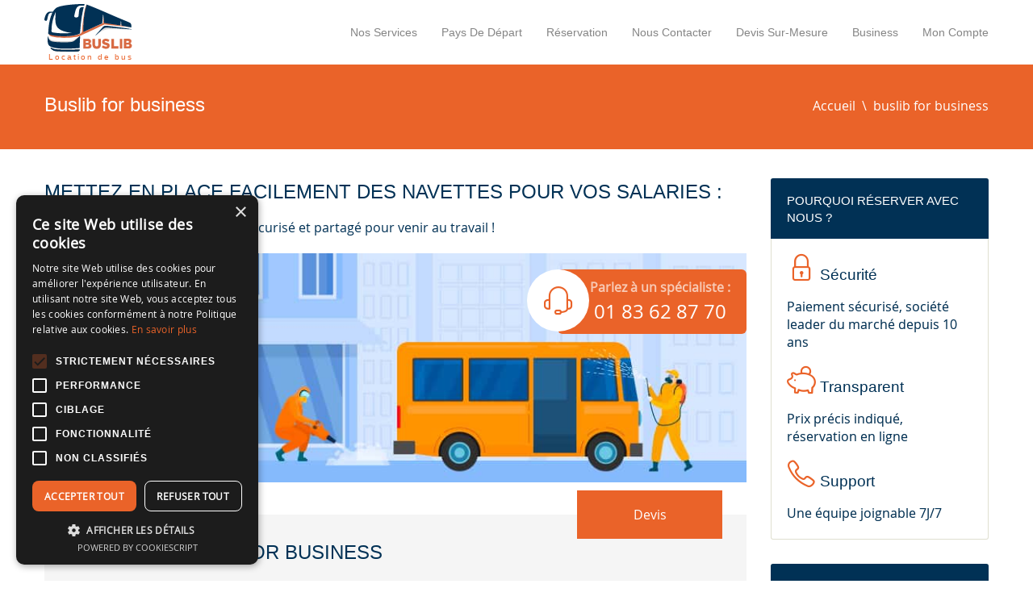

--- FILE ---
content_type: text/html; charset=UTF-8
request_url: https://www.buslib.com/business
body_size: 7414
content:


<!DOCTYPE html>
<html lang="fr">
    <head>
        <meta charset="UTF-8">
        <title>
                            buslib for business | Buslib
                    </title>
        <title>buslib for business | Buslib</title>
<meta name="description" content=""/>
<meta itemprop="name" content="buslib for business | Buslib"/>
<meta itemprop="image" content="/images/fb-image.jpg"/>
<meta itemprop="description" content=""/>
<meta name="twitter:creator" content="_buslib"/>
<meta name="twitter:site" content="_buslib"/>
<meta name="twitter:image" content="/images/fb-image.jpg"/>
<meta name="twitter:title" content="buslib for business | Buslib"/>
<meta name="twitter:description" content=""/>
<meta name="twitter:card" content="summary"/>
<meta property="og:admins" content="337992773244055"/>
<meta property="og:image" content="/images/fb-image.jpg"/>
<meta property="og:locale" content="fr"/>
<meta property="og:url" content="https://www.buslib.com/business"/>
<meta property="og:title" content="buslib for business | Buslib"/>
<meta property="og:description" content=""/>
<meta property="og:type" content="article"/>

        <meta name="robots" content="index follow"/>
        <meta name="viewport" content="initial-scale=1, maximum-scale=5">
        <link rel="apple-touch-icon" href="/build/images/apple-touch-icon.png">
        <meta name="theme-color" content="#EA6329"/>
        <link rel="shortcut icon" href="/build/images/favicon.png">
        <link rel="prefetch" href="/build/fonts/themeenergy.woff" as="font" crossorigin>
        <link rel="prefetch" href="/build/fonts/themeenergy.woff2" as="font" crossorigin>
        <link rel="prefetch" href="/build/fonts/open-sans-regular.woff" as="font" crossorigin>
        <link rel="stylesheet" href="/build/css/style.css">
            <link rel="stylesheet" href="/build/css/business.css">
                <script type="text/javascript" charset="UTF-8" src="//cdn.cookie-script.com/s/4edcf2be07506fe131ee7ca5caee541d.js"></script>
    <!-- Google Tag Manager -->
    <script>(function(w,d,s,l,i){w[l]=w[l]||[];w[l].push({'gtm.start':
                    new Date().getTime(),event:'gtm.js'});var f=d.getElementsByTagName(s)[0],
                j=d.createElement(s),dl=l!='dataLayer'?'&l='+l:'';j.async=true;j.src=
                'https://www.googletagmanager.com/gtm.js?id='+i+dl;f.parentNode.insertBefore(j,f);
        })(window,document,'script','dataLayer','GTM-M9D837F');</script>
    <!-- End Google Tag Manager -->

    </head>
    <body>
            <!-- Google Tag Manager (noscript) -->
    <noscript><iframe src="https://www.googletagmanager.com/ns.html?id=GTM-M9D837F"
                      height="0" width="0" style="display:none;visibility:hidden"></iframe></noscript>
    <!-- End Google Tag Manager (noscript) -->
        <!-- Header -->
        <header class="header">
            <div class="wrap">
                <!-- Logo -->
                <div class="logo">
                    <a href="/" title="Location de van, bus et d&#039;autocar avec chauffeur">
                        <img src="/build/images/logo.svg" loading="lazy" alt="Location de van, bus et d&#039;autocar avec chauffeur" />
                        <p>Location de bus</p>
                    </a>
                </div>
                <!-- //Logo -->
                <!--primary navigation-->
                <nav id="menu" class="main-nav">
                    <button class="menu-toggle" id="menuToggle" type="button" aria-label="Menu">
                        <span></span>
                        <span></span>
                        <span></span>
                    </button>
                    <ul>
                        <li class="menu-item"><a href="/service/">Nos services</a></li>
                        <li class="menu-item"><a href="/destination/">Pays de départ</a></li>
                        <li class="menu-item"><a href="/location-bus-reservation/">Réservation</a></li>
                        <li class="menu-item"><a href="/contactez-nous">Nous Contacter</a></li>
                        <li class="menu-item"><a href="/location-bus-devis-sur-mesure">Devis sur-mesure</a></li>
                        <li class="menu-item"><a href="/business">Business</a></li>
                        <li class="menu-item">
                            <a href="/account/">Mon compte</a>
                        </li>
                                            </ul>
                </nav>
                <!--//primary navigation-->
            </div>
        </header>
        <!-- //Header -->
        <!-- Main -->
        <main class="main">
                            <header class="site-title color">
                    <div class="wrap">
                        <div class="container">
                                                        <h1>Buslib for business</h1>
                                                        <nav role="navigation" class="breadcrumbs">
                                <ul>
                                    <li><a href="/">Accueil</a></li>
                                                                                                            <li>buslib for business</li>
                                </ul>
                            </nav>
                        </div>
                    </div>
                </header>
                            <div class="wrap">
        <div class="row">
            <div class="column three-fourth">
                <div class="textongrey content">

                    


                    <div>
                        <h2>METTEZ EN PLACE FACILEMENT DES NAVETTES POUR VOS SALARIES :</h2>
                        <p>Organisez en VAN leur transport sécurisé et partagé pour venir au travail !</p>
                        <div class="business-hero">
                            <div class="help-container call-handler-right help-bloc">
    <div class="call-handler">
        <div class="call-handler_icon">
            <span class="icon icon-themeenergy_headphones-mic"></span>
        </div>
        <div class="call-handler_text">
            <p>Parlez à un spécialiste :</p>
            <p><a href="tel:01 83 62 87 70">01 83 62 87 70</a></p>
        </div>
    </div>
</div>
                            <img src="/build/images/transport-securisee.jpg" loading="lazy" alt="transport sécurisé">
                        </div>
                    </div>

                    <div class="business-content">

                        <a class="devis-button devis-button-top" href="#">Devis</a>

                        <h2>NOUVEAU : Buslib FOR BUSINESS</h2>
                        <p>
                            La crise sanitaire du Covid19 oblige à mettre en place des solutions de mobilité sécurisées pour
                            acheminer vos salariés au travail, ou à des rendez-vous extérieurs.
                        </p>
                        <p>
                            Buslib vous propose des Vans en tant que navettes « super stériles » afin de permettre le transport de vos salariés,
                            en évitant notamment le risque des transports en commun.
                        </p>

                        <p>Dans les Vans, qui seront partagés entre vos employés, est mis en place:</p>
                        <ul class="list-item">
                            <li>Nettoyage à vapeur sèche et désinfection après chaque trajet</li>
                            <li>Distance de sécurité entre les passagers (donc véhicules non remplis intégralement)</li>
                            <li>Couvres sièges en papier jetable</li>
                            <li>Mise à disposition de gel hydro alcoolique, masques, gants</li>
                            <li>Protection du chauffeur</li>
                            <li>Masques et gel hydro alcoolique offerts aux passagers</li>
                        </ul>

                        <p>
                            Nos Vans peuvent être utilisés pour le transport de vos salariés quotidiennement ou pour des besoins ponctuels.
                            Vous pouvez également les proposer à vos clients et fournisseurs avec lesquels vous avez des rendez-vous.
                        </p>
                        <p>Grâce à ce service Buslib For Business , le retour au travail et le déconfinement sont simplifiés et sécurisés pour vos salariés.</p>
                        <p><strong>Le service est disponible 7J / 7 et partout en France.</strong></p>

                        <a class="devis-button devis-button-bottom" href="#">Devis</a>

                    </div>

                    <div class="site-plans">
                        <div class="site-labels">
                            <div class="plan-title"></div>
                            <ul class="ele-left">
                                                                    <li>
                                        <span>Mise à disposition d&#039;une flotte de vans haut de gamme dédiée à votre entreprise et partagés entre vos salariés (et clients si souhaité)</span>
                                    </li>
                                                                    <li>
                                        <span>Réalisation de transports réguliers (domicile-travail) ou ponctuels</span>
                                    </li>
                                                                    <li>
                                        <span>Désinfection / Stérilisation du Van entre chaque trajet. Masque et gel hydroalcoolique offert aux passagers</span>
                                    </li>
                                                                    <li>
                                        <span>Condamnation de certains sièges du van pour respecter des distances de sécurité</span>
                                    </li>
                                                                    <li>
                                        <span>Support téléphonique 7J / 7</span>
                                    </li>
                                                                    <li>
                                        <span>Réservation des trajets à l&#039;avance : arrêts, passagers (au plus tard la veille)</span>
                                    </li>
                                                                    <li>
                                        <span>Technologie d&#039;optimisation des trajets et des arrêts pour prendre un maximum de personnes dans le van avec un temps de parcours minimal</span>
                                    </li>
                                                                    <li>
                                        <span>Transport à la demande (jusqu&#039;en en dernière minute)</span>
                                    </li>
                                                                    <li>
                                        <span>Pour les utilisateurs de votre entreprise bénéficiant du service , accès à une application mobile à vos couleurs pour réserver et suivre en temps réel sur une carte les vans (Appstore et Google play)</span>
                                    </li>
                                                            </ul>
                        </div>
                                                    <div class="site-plan">
                                <div class="plan-title">Silver</div>
                                <ul>
                                                                            <li>
                                                                                            <i class="icon icon-themeenergy_check"></i>
                                                                                        <span>Mise à disposition d&#039;une flotte de vans haut de gamme dédiée à votre entreprise et partagés entre vos salariés (et clients si souhaité)</span>
                                        </li>
                                                                            <li>
                                                                                            <i class="icon icon-themeenergy_check"></i>
                                                                                        <span>Réalisation de transports réguliers (domicile-travail) ou ponctuels</span>
                                        </li>
                                                                            <li>
                                                                                            <i class="icon icon-themeenergy_check"></i>
                                                                                        <span>Désinfection / Stérilisation du Van entre chaque trajet. Masque et gel hydroalcoolique offert aux passagers</span>
                                        </li>
                                                                            <li>
                                                                                            <i class="icon icon-themeenergy_check"></i>
                                                                                        <span>Condamnation de certains sièges du van pour respecter des distances de sécurité</span>
                                        </li>
                                                                            <li>
                                                                                            <i class="icon icon-themeenergy_check"></i>
                                                                                        <span>Support téléphonique 7J / 7</span>
                                        </li>
                                                                            <li>
                                                                                            <i class="icon icon-themeenergy_check"></i>
                                                                                        <span>Réservation des trajets à l&#039;avance : arrêts, passagers (au plus tard la veille)</span>
                                        </li>
                                                                            <li>
                                                                                            <i class="icon icon-themeenergy_check"></i>
                                                                                        <span>Technologie d&#039;optimisation des trajets et des arrêts pour prendre un maximum de personnes dans le van avec un temps de parcours minimal</span>
                                        </li>
                                                                            <li>
                                                                                        <span>Transport à la demande (jusqu&#039;en en dernière minute)</span>
                                        </li>
                                                                            <li>
                                                                                        <span>Pour les utilisateurs de votre entreprise bénéficiant du service , accès à une application mobile à vos couleurs pour réserver et suivre en temps réel sur une carte les vans (Appstore et Google play)</span>
                                        </li>
                                                                    </ul>
                            </div>
                                                    <div class="site-plan">
                                <div class="plan-title">Gold</div>
                                <ul>
                                                                            <li>
                                                                                            <i class="icon icon-themeenergy_check"></i>
                                                                                        <span>Mise à disposition d&#039;une flotte de vans haut de gamme dédiée à votre entreprise et partagés entre vos salariés (et clients si souhaité)</span>
                                        </li>
                                                                            <li>
                                                                                            <i class="icon icon-themeenergy_check"></i>
                                                                                        <span>Réalisation de transports réguliers (domicile-travail) ou ponctuels</span>
                                        </li>
                                                                            <li>
                                                                                            <i class="icon icon-themeenergy_check"></i>
                                                                                        <span>Désinfection / Stérilisation du Van entre chaque trajet. Masque et gel hydroalcoolique offert aux passagers</span>
                                        </li>
                                                                            <li>
                                                                                            <i class="icon icon-themeenergy_check"></i>
                                                                                        <span>Condamnation de certains sièges du van pour respecter des distances de sécurité</span>
                                        </li>
                                                                            <li>
                                                                                            <i class="icon icon-themeenergy_check"></i>
                                                                                        <span>Support téléphonique 7J / 7</span>
                                        </li>
                                                                            <li>
                                                                                            <i class="icon icon-themeenergy_check"></i>
                                                                                        <span>Réservation des trajets à l&#039;avance : arrêts, passagers (au plus tard la veille)</span>
                                        </li>
                                                                            <li>
                                                                                            <i class="icon icon-themeenergy_check"></i>
                                                                                        <span>Technologie d&#039;optimisation des trajets et des arrêts pour prendre un maximum de personnes dans le van avec un temps de parcours minimal</span>
                                        </li>
                                                                            <li>
                                                                                            <i class="icon icon-themeenergy_check"></i>
                                                                                        <span>Transport à la demande (jusqu&#039;en en dernière minute)</span>
                                        </li>
                                                                            <li>
                                                                                            <i class="icon icon-themeenergy_check"></i>
                                                                                        <span>Pour les utilisateurs de votre entreprise bénéficiant du service , accès à une application mobile à vos couleurs pour réserver et suivre en temps réel sur une carte les vans (Appstore et Google play)</span>
                                        </li>
                                                                    </ul>
                            </div>
                                            </div>

                    <div class="business-images">
                        <h2>Service Buslib for business en images</h2>
                        <ul>
                            <li>
                                <img src="/build/images/client-gel-hydroalcoolique.jpg" loading="lazy" alt="transport avec gel hydroalcoolique" />
                            </li>
                            <li>
                                <img src="/build/images/chauffeur-avec-masque.jpg" loading="lazy" alt="chauffeur avec masque" />
                            </li>
                            <li>
                                <img src="/build/images/securise-van.jpg" loading="lazy" alt="transport van securisé" />
                            </li>
                        </ul>
                    </div>

                    <div id="demande-devis" role="form">
                        <h2>Demande de devis</h2>
                        <form name="business_message" method="post" novalidate="novalidate">
                        <div class="f-row">
                            <div class="column one-half">
                                        <div class="form_row">
                    <label for="business_message_name" class="required">Prénom et Nom</label>
            <input type="text" id="business_message_name" name="business_message[name]" required="required" />
                        
            </div>

                            </div>
                            <div class="column one-half">
                                        <div class="form_row">
                    <label for="business_message_company" class="required">Société</label>
            <input type="text" id="business_message_company" name="business_message[company]" required="required" />
                        
            </div>

                            </div>
                        </div>
                        <div class="f-row">
                            <div class="column one-half">
                                        <div class="form_row">
                    <label for="business_message_phone" class="required">Numéro de téléphone</label>
            <input type="text" id="business_message_phone" name="business_message[phone]" required="required" />
                        
            </div>

                            </div>
                            <div class="column one-half">
                                        <div class="form_row">
                    <label for="business_message_email" class="required">Adresse Email</label>
            <input type="text" id="business_message_email" name="business_message[email]" required="required" />
                        
            </div>

                            </div>
                        </div>
                        <div class="f-row">
                            <div class="column one-half">
                                        <div class="form_row">
                    <label for="business_message_employeesNumber">Nombre de salariés</label>
            <input type="text" id="business_message_employeesNumber" name="business_message[employeesNumber]" />
                        
            </div>

                            </div>
                            <div class="column one-half">
                                        <div class="form_row">
                    <label for="business_message_companyAddress">Adresse Entreprise</label>
            <input type="text" id="business_message_companyAddress" name="business_message[companyAddress]" />
                        
            </div>

                            </div>
                        </div>
                        <div class="f-row">
                            <div class="column one-third">
                                <label>Offre souhaitée</label>
                            </div>
                            <div class="column two-third radio-list">
                                <div id="business_message_desiredOffer"><input type="radio" id="business_message_desiredOffer_0" name="business_message[desiredOffer]" value="silver" /><label for="business_message_desiredOffer_0">Silver</label><input type="radio" id="business_message_desiredOffer_1" name="business_message[desiredOffer]" value="gold" checked="checked" /><label for="business_message_desiredOffer_1">Gold</label></div>
                            </div>
                        </div>
                        <div class="f-row">
                            <div class="column full-width">
                                        <div class="form_row">
                    <label for="business_message_message" class="required">Votre message</label>
            <textarea id="business_message_message" name="business_message[message]" required="required"></textarea>
                        
            </div>

                            </div>
                        </div>
                        <div class="f-row">
                            <div><button type="submit" id="business_message_submit" name="business_message[submit]" class="right button color">Envoyer</button></div>
                        </div>
                        <input type="hidden" id="business_message__token" name="business_message[_token]" value="de0354830ff2ee439a279b11.t5-FkFfTS9VBg4IY-3G5-BvLqtQ6lBAvWjKIxBQDk54.7en_3yS0BJI51cZiqhPhokq47rFz7WdDDGrR9TlQ4M3Dzc7VJIU8vDe1tg" /></form>
                    </div>
                </div>
                <div class="contact-call-center">
                    <img src="/build/images/call-center.png" loading="lazy" alt="contactez nous">
                    <div class="call-info">
                        <p>Contactez-nous pour en discuter, obtenir un devis immédiat :</p>
                        <p class="contact-data">
                            <a href="tel:01 83 62 87 70">
                                <span class="icon icon-themeenergy_call"></span> 01 83 62 87 70
                            </a>
                        </p>
                    </div>
                </div>
            </div>
            <aside id="right-sidebar" class="right-sidebar widget-area column one-fourth sidebar right" role="complementary">
                <ul>
                    <li id="custom_html-4" class="widget_text widget widget-sidebar widget_custom_html">
                        <h4>Pourquoi réserver avec nous ?</h4>
<div class="textwidget custom-html-widget">
    <h3><i class="icon icon-themeenergy_lockpad"></i> Sécurité</h3>
    <p>Paiement sécurisé, société leader du marché depuis 10 ans</p>

    <h3><i class="icon icon-themeenergy_savings"></i> Transparent</h3>
    <p>Prix précis indiqué, réservation en ligne</p>

    <h3><i class="icon icon-themeenergy_call"></i> Support</h3>
    <p>Une équipe joignable 7J/7</p>
</div>                    </li>
                    <li id="custom_html-4" class="widget_text widget widget-sidebar widget_custom_html">
                        <article class="transfers_contact_widget column one-fourth">
    <h4>Des questions ?</h4>
    <p class="text-justify">Appelez notre équipe du support client au numéro ci-dessous pour parler à un de nos conseillers qui répondra à toutes vos questions</p>
    <p class="contact-data">
        <a href="tel:01 83 62 87 70">
            <span class="icon icon-themeenergy_call"></span> 01 83 62 87 70
        </a>
    </p>
</article>
                    </li>
                    <li id="custom_html-4" class="widget_text widget widget-sidebar widget_custom_html">
                        <img src="/build/images/van-noir.png" loading="lazy" alt="black vehicle van">
                    </li>
                    <li id="custom_html-4" class="widget_text widget widget-sidebar widget_custom_html budget">
                        <article class="transfers_contact_widget column one-fourth">
                            <h4>Budget maitrisé</h4>
                            <ol>
                                <li>Sécurité de vos employés</li>
                                <li>Mise en place rapide</li>
                                <li>Solution ultra innovante</li>
                            </ol>
                        </article>
                    </li>
                </ul>
            </aside>
        </div>
    </div>
        </main>
        <!-- //Main -->
        <div class="seo-links">
    <div class="wrap">
                    <div class="seo-link">
                <h6>Location bus</h6>
                <ul>
                                            <li><a href="https://www.buslib.com/page/location-bus-paris">Location Bus Paris</a></li>
                                            <li><a href="https://www.buslib.com/page/location-bus-bordeaux">Location Bus Bordeaux</a></li>
                                            <li><a href="https://www.buslib.com/page/location-bus-marseille">Location bus Marseille</a></li>
                                            <li><a href="https://www.buslib.com/page/location-bus-lyon">Location Bus Lyon</a></li>
                                            <li><a href="https://www.buslib.com/page/location-bus-toulouse">Location Bus Toulouse</a></li>
                                            <li><a href="https://www.buslib.com/page/location-bus-grenoble">Location Bus Grenoble</a></li>
                                            <li><a href="https://www.buslib.com/page/location-bus-nice">Location bus Nice</a></li>
                                            <li><a href="https://www.buslib.com/page/location-bus-lille">Location Bus Lille</a></li>
                                            <li><a href="https://www.buslib.com/page/location-bus-strasbourg">Location Bus Strasbourg</a></li>
                                            <li><a href="https://www.buslib.com/page/location-bus-nantes">Location Bus Nantes</a></li>
                                            <li><a href="https://www.buslib.com/page/location-bus-montpellier">Location Bus Montpellier</a></li>
                                            <li><a href="https://www.buslib.com/page/location-bus-rennes">Location Bus Rennes</a></li>
                                            <li><a href="https://www.buslib.com/page/location-bus-reims">Location Bus Reims</a></li>
                                            <li><a href="https://www.buslib.com/page/location-bus-saint-etienne">Location Bus Saint Étienne</a></li>
                                            <li><a href="https://www.buslib.com/page/location-bus-toulon">Location Bus Toulon</a></li>
                                            <li><a href="https://www.buslib.com/page/location-bus-le-havre">Location Bus Le Havre</a></li>
                                            <li><a href="https://www.buslib.com/page/location-bus-dijon">Location Bus Dijon</a></li>
                                            <li><a href="https://www.buslib.com/page/location-bus-angers">Location Bus Angers</a></li>
                                            <li><a href="https://www.buslib.com/page/location-bus-nimes">Location Bus Nîmes</a></li>
                                            <li><a href="https://www.buslib.com/page/location-bus-saint-denis">Location Bus Saint Denis</a></li>
                                            <li><a href="https://www.buslib.com/page/location-bus-clermont-ferrand">Location Bus Clermont Ferrand</a></li>
                                            <li><a href="https://www.buslib.com/page/location-bus-le-mans">Location Bus Le Mans</a></li>
                                            <li><a href="https://www.buslib.com/page/location-bus-aix-en-provence">Location Bus Aix en Provence</a></li>
                                            <li><a href="https://www.buslib.com/page/location-bus-brest">Location Bus Brest</a></li>
                                            <li><a href="https://www.buslib.com/page/location-bus-annecy">Location Bus Annecy</a></li>
                                            <li><a href="https://www.buslib.com/page/location-bus-tours">Location Bus Tours</a></li>
                                            <li><a href="https://www.buslib.com/page/location-bus-avec-chauffeur-pas-cher">Location Bus avec chauffeur pas cher</a></li>
                                    </ul>
            </div>
                    <div class="seo-link">
                <h6>Les différents bus</h6>
                <ul>
                                            <li><a href="https://www.buslib.com/page/location-bus-30-places">Location bus 30 places</a></li>
                                            <li><a href="https://www.buslib.com/page/location-bus-25-places">Location Bus 25 places</a></li>
                                            <li><a href="https://www.buslib.com/page/location-bus-20-places">Location Bus 20 places</a></li>
                                            <li><a href="https://www.buslib.com/page/location-bus-15-places">Location bus 15 Places</a></li>
                                            <li><a href="https://www.buslib.com/page/location-bus-12-places">Location bus 12 Places</a></li>
                                            <li><a href="https://www.buslib.com/page/location-bus-9-places">Location bus 9 Places</a></li>
                                            <li><a href="https://www.buslib.com/page/location-bus">Location bus</a></li>
                                            <li><a href="https://www.buslib.com/page/louer-un-bus">Louer un bus</a></li>
                                            <li><a href="https://www.buslib.com/page/location-de-minibus">Location de minibus</a></li>
                                            <li><a href="https://www.buslib.com/page/location-autocar">Location autocar</a></li>
                                            <li><a href="https://www.buslib.com/page/louer-un-car">Louer un car</a></li>
                                            <li><a href="https://www.buslib.com/page/location-bus-avec-chauffeur">Location bus avec chauffeur</a></li>
                                            <li><a href="https://www.buslib.com/page/location-bus-annecy">Location Bus Annecy</a></li>
                                            <li><a href="https://www.buslib.com/page/location-bus-amiens">Location Bus Amiens</a></li>
                                            <li><a href="https://www.buslib.com/page/location-bus-limoges">Location Bus Limoges</a></li>
                                            <li><a href="https://www.buslib.com/page/location-bus-perpignan">Location Bus Perpignan</a></li>
                                            <li><a href="https://www.buslib.com/page/location-bus-orleans">Location Bus Orléans</a></li>
                                            <li><a href="https://www.buslib.com/page/location-bus-metz">Location Bus Metz</a></li>
                                            <li><a href="https://www.buslib.com/page/location-bus-besancon">Location Bus Besançon</a></li>
                                            <li><a href="https://www.buslib.com/page/location-bus-mulhouse">Location Bus Mulhouse</a></li>
                                            <li><a href="https://www.buslib.com/page/location-bus-caen">Location Bus Caen</a></li>
                                            <li><a href="https://www.buslib.com/page/location-bus-nancy">Location Bus Nancy</a></li>
                                            <li><a href="https://www.buslib.com/page/location-bus-ile-de-france">Location Bus Ile de France</a></li>
                                            <li><a href="https://www.buslib.com/page/location-bus-grandes-villes">Location Bus grandes villes</a></li>
                                    </ul>
            </div>
                    <div class="seo-link">
                <h6>Location minibus avec chauffeur</h6>
                <ul>
                                            <li><a href="https://www.buslib.com/page/location-minibus-paris">Location minibus Paris</a></li>
                                            <li><a href="https://www.buslib.com/page/location-minibus-bordeaux">Location minibus Bordeaux</a></li>
                                            <li><a href="https://www.buslib.com/page/location-minibus-marseille">Location minibus marseille</a></li>
                                            <li><a href="https://www.buslib.com/page/location-minibus-toulouse">Location minibus Toulouse</a></li>
                                            <li><a href="https://www.buslib.com/page/location-minibus-lyon">Location minibus Lyon</a></li>
                                            <li><a href="https://www.buslib.com/page/location-minibus-grenoble">Location minibus Grenoble</a></li>
                                            <li><a href="https://www.buslib.com/page/location-minibus-nice">Location minibus Nice</a></li>
                                            <li><a href="https://www.buslib.com/page/location-minibus-lille">Location minibus Lille</a></li>
                                            <li><a href="https://www.buslib.com/page/location-minibus-strasbourg">Location minibus Strasbourg</a></li>
                                            <li><a href="https://www.buslib.com/page/location-minibus-pas-cher">Location minibus pas cher</a></li>
                                    </ul>
            </div>
                    <div class="seo-link">
                <h6>Location navette</h6>
                <ul>
                                            <li><a href="https://www.buslib.com/page/location-navette-avec-chauffeur">Location navette avec chauffeur</a></li>
                                            <li><a href="https://www.buslib.com/page/location-navette-aeroport">Location navette aéroport</a></li>
                                            <li><a href="https://www.buslib.com/page/location-navette-mariage">Location navette Mariage</a></li>
                                            <li><a href="https://www.buslib.com/page/autocariste-rouen">Autocariste Rouen</a></li>
                                            <li><a href="https://www.buslib.com/page/special-coronavirus-navette-sterilisee">Spécial Coronavirus : Navette Stérilisée</a></li>
                                            <li><a href="https://www.buslib.com/page/location-van">Location Van</a></li>
                                            <li><a href="https://www.buslib.com/page/location-bus-rouen">Location Bus Rouen</a></li>
                                            <li><a href="https://www.buslib.com/page/location-bus-disney">Location bus disney</a></li>
                                            <li><a href="https://www.buslib.com/page/location-bus-chateau-de-versailles">location bus château de versailles</a></li>
                                            <li><a href="https://www.buslib.com/page/location-bus-de-supporter">location bus de supporter</a></li>
                                            <li><a href="https://www.buslib.com/page/location-bus-gala">location bus gala</a></li>
                                            <li><a href="https://www.buslib.com/page/location-bus-le-perreux-sur-marne-94170">Location Bus Le Perreux-sur-Marne (94170)</a></li>
                                            <li><a href="https://www.buslib.com/page/location-bus-et-navette-ski">Location Bus et navette Ski</a></li>
                                            <li><a href="https://www.buslib.com/page/location-bus-seminaire">location bus séminaire</a></li>
                                            <li><a href="https://www.buslib.com/page/location-de-bus">Location de bus</a></li>
                                            <li><a href="https://www.buslib.com/page/location-bus-mariage">location bus mariage</a></li>
                                            <li><a href="https://www.buslib.com/page/location-bus-comite-entreprise">location bus Comité entreprise</a></li>
                                            <li><a href="https://www.buslib.com/page/location-bus-mont-saint-michel">location bus mont saint michel</a></li>
                                            <li><a href="https://www.buslib.com/page/location-bus-chateaux-de-la-loire">location bus châteaux de la loire</a></li>
                                            <li><a href="https://www.buslib.com/page/location-bus-fontainebleau">location bus fontainebleau</a></li>
                                            <li><a href="https://www.buslib.com/page/location-autocar-roubaix">Location autocar ROUBAIX</a></li>
                                            <li><a href="https://www.buslib.com/page/location-bus-beziers">location bus Béziers</a></li>
                                    </ul>
            </div>
                    <div class="seo-link">
                <h6>Autocariste</h6>
                <ul>
                                            <li><a href="https://www.buslib.com/page/autocariste-lyon">Autocariste Lyon</a></li>
                                            <li><a href="https://www.buslib.com/page/autocariste-ile-de-france">Autocariste Ile de France</a></li>
                                            <li><a href="https://www.buslib.com/page/autocariste-rennes">Autocariste Rennes</a></li>
                                            <li><a href="https://www.buslib.com/page/autocariste-alsace">Autocariste Alsace</a></li>
                                            <li><a href="https://www.buslib.com/page/autocariste-nord">Autocariste nord</a></li>
                                            <li><a href="https://www.buslib.com/page/autocariste-strasbourg">Autocariste Strasbourg</a></li>
                                            <li><a href="https://www.buslib.com/page/autocariste-bretagne">Autocariste Bretagne</a></li>
                                            <li><a href="https://www.buslib.com/page/autocariste-normandie">Autocariste Normandie</a></li>
                                            <li><a href="https://www.buslib.com/page/autocariste-belgique">Autocariste Belgique</a></li>
                                            <li><a href="https://www.buslib.com/page/autocariste-tours">Autocariste Tours</a></li>
                                            <li><a href="https://www.buslib.com/page/autocariste-morbihan">Autocariste Morbihan</a></li>
                                            <li><a href="https://www.buslib.com/page/autocariste-angers">Autocariste Angers</a></li>
                                            <li><a href="https://www.buslib.com/page/autocariste-rhone-alpes">Autocariste Rhône Alpes</a></li>
                                            <li><a href="https://www.buslib.com/page/autocariste-rouen">Autocariste Rouen</a></li>
                                            <li><a href="https://www.buslib.com/page/autocariste-toulon">Autocariste Toulon</a></li>
                                            <li><a href="https://www.buslib.com/page/autocariste-nantes">Autocariste Nantes</a></li>
                                            <li><a href="https://www.buslib.com/page/autocariste-bordeaux">Autocariste Bordeaux</a></li>
                                            <li><a href="https://www.buslib.com/page/autocariste-lille">Autocariste Lille</a></li>
                                            <li><a href="https://www.buslib.com/page/autocariste-montpellier">Autocariste Montpellier</a></li>
                                            <li><a href="https://www.buslib.com/page/autocariste-nice">Autocariste Nice</a></li>
                                            <li><a href="https://www.buslib.com/page/autocariste-finistere">Autocariste finistère</a></li>
                                            <li><a href="https://www.buslib.com/page/autocariste-pour-transport-de-voyageurs">Autocariste pour transport de voyageurs</a></li>
                                    </ul>
            </div>
                    <div class="seo-link">
                <h6>Les différents minibus</h6>
                <ul>
                                            <li><a href="https://www.buslib.com/page/location-minibus-22-places">Location Minibus 22 places</a></li>
                                            <li><a href="https://www.buslib.com/page/location-minibus-25-places">Location Minibus 25 places</a></li>
                                            <li><a href="https://www.buslib.com/page/location-minibus-8-places">Location Minibus 8 places</a></li>
                                            <li><a href="https://www.buslib.com/page/location-minibus-15-places">location minibus 15 places</a></li>
                                            <li><a href="https://www.buslib.com/page/location-minibus-10-places">location minibus 10 places</a></li>
                                            <li><a href="https://www.buslib.com/page/location-minibus-20-places">location minibus 20 places</a></li>
                                            <li><a href="https://www.buslib.com/page/location-minibus-8-places">location minibus 8 places</a></li>
                                            <li><a href="https://www.buslib.com/page/location-minibus-7-places">location minibus 7 places</a></li>
                                            <li><a href="https://www.buslib.com/page/location-minibus-14-places">location minibus 14 places</a></li>
                                            <li><a href="https://www.buslib.com/page/location-minibus-avec-chauffeur">Location Minibus avec chauffeur</a></li>
                                            <li><a href="https://www.buslib.com/page/location-minibus-11-places">location minibus 11 places</a></li>
                                            <li><a href="https://www.buslib.com/page/location-minibus-6-places">location minibus 6 places</a></li>
                                            <li><a href="https://www.buslib.com/page/location-minibus-16-places">location minibus 16 places</a></li>
                                            <li><a href="https://www.buslib.com/page/location-minibus-9-places">Location minibus 9 places</a></li>
                                            <li><a href="https://www.buslib.com/page/location-minibus-12-places">Location minibus 12 places</a></li>
                                            <li><a href="https://www.buslib.com/page/location-minibus-13-places">location minibus 13 places</a></li>
                                            <li><a href="https://www.buslib.com/page/location-minibus-8-personnes">location minibus 8 personnes</a></li>
                                            <li><a href="https://www.buslib.com/page/location-minibus-15-personnes">location minibus 15 personnes</a></li>
                                    </ul>
            </div>
                    <div class="seo-link">
                <h6>Location autocar</h6>
                <ul>
                                            <li><a href="https://www.buslib.com/page/location-autocar-paris">Location autocar Paris</a></li>
                                            <li><a href="https://www.buslib.com/page/location-autocar-bordeaux">Location autocar Bordeaux</a></li>
                                            <li><a href="https://www.buslib.com/page/location-autocar-marseille">Location autocar Marseille</a></li>
                                            <li><a href="https://www.buslib.com/page/location-autocar-toulouse">Location autocar Toulouse</a></li>
                                            <li><a href="https://www.buslib.com/page/location-autocar-lyon">Location autocar Lyon</a></li>
                                            <li><a href="https://www.buslib.com/page/location-autocar-grenoble">Location autocar Grenoble</a></li>
                                            <li><a href="https://www.buslib.com/page/location-autocar-nice">Location autocar Nice</a></li>
                                            <li><a href="https://www.buslib.com/page/location-autocar-lille">Location autocar Lille</a></li>
                                            <li><a href="https://www.buslib.com/page/location-autocar-strasbourg">Location autocar Strasbourg</a></li>
                                            <li><a href="https://www.buslib.com/page/location-autocar-avec-chauffeur">Location Autocar avec chauffeur</a></li>
                                    </ul>
            </div>
                    <div class="seo-link">
                <h6>Location car</h6>
                <ul>
                                            <li><a href="https://www.buslib.com/page/location-car-paris">Location car Paris</a></li>
                                            <li><a href="https://www.buslib.com/page/location-car-bordeaux">Location car Bordeaux</a></li>
                                            <li><a href="https://www.buslib.com/page/location-car-marseille">Location car Marseille</a></li>
                                            <li><a href="https://www.buslib.com/page/location-car-lyon">Location car Lyon</a></li>
                                            <li><a href="https://www.buslib.com/page/location-car-grenoble">Location car Grenoble</a></li>
                                            <li><a href="https://www.buslib.com/page/location-car-nice">Location car Nice</a></li>
                                            <li><a href="https://www.buslib.com/page/location-car-lille">Location car Lille</a></li>
                                            <li><a href="https://www.buslib.com/page/location-car-strasbourg">Location car Strasbourg</a></li>
                                            <li><a href="https://www.buslib.com/page/location-car-toulouse">Location car Toulouse</a></li>
                                            <li><a href="https://www.buslib.com/page/location-car-avec-chauffeur">Location car avec chauffeur</a></li>
                                    </ul>
            </div>
            </div>
</div>

        <!-- Footer -->
        <footer class="footer black">
            <div class="wrap">
                <div id="footer-sidebar" class="footer-sidebar widget-area clearfix row" role="complementary">
                    <ul>
                        <li class="widget widget-sidebar transfers_about_widget">
                            <article class="about_widget clearfix column one-half">
                                <h6>Qui est Buslib ?</h6>
                                <p class="text-justify">Buslib est le leader Français de la réservation de transports de groupes. Fondé en 2020 au sein du groupe Vanyplace (acteur majeur du transport en France), il s’agit du seul site permettant de réserver en ligne un transport de groupe.</p>
                            </article>
                        </li>
                        <li class="widget widget-sidebar transfers_contact_widget">
                            <article class="transfers_contact_widget column one-fourth">
                                <h6>Besoin d&#039;aide ?</h6>
                                <p>Contactez nous par mail ou téléphone</p>
                                <p class="contact-data">
                                    <span class="icon-themeenergy_call"></span> <a href="tel:01 83 62 87 70">01 83 62 87 70</a>
                                </p>
                                <p class="contact-data">
                                    <span class="icon-themeenergy_mail-2"></span>
                                    <a href="mailto:contact@buslib.com">contact@buslib.com</a>
                                </p>
                            </article>
                        </li>
                        <li class="widget widget-sidebar transfers_social_widget">
                            <article class="column one-fourth">
                                <h6>Suivez-nous</h6>
                                <ul class="social">
                                    <li>
                                        <a href="https://www.facebook.com/Buslib-106864381146062" title="facebook" aria-label="facebook" rel="noopener">
                                            <span class="icomoon-facebook" aria-hidden="true"></span>
                                        </a>
                                    </li>
                                    <li>
                                        <a href="https://twitter.com/buslib_fr" title="twitter" aria-label="twitter" rel="noopener">
                                            <span class="icomoon-twitter" aria-hidden="true"></span>
                                        </a>
                                    </li>
                                    <li>
                                        <a href="https://www.instagram.com/buslib_fr" title="instagram" aria-label="instagram" rel="noopener">
                                            <span class="icomoon-instagram" aria-hidden="true"></span>
                                        </a>
                                    </li>
                                </ul>
                            </article>
                        </li>
                    </ul>
                </div>
                <!-- #secondary -->
                <div class="copy">
                    <p>© buslib.com 2026</p>
                    <!--footer navigation-->
                    <nav class="foot-nav">
                        <ul>
                            <li>
                                <a href="/faq">FAQ</a>
                            </li>
                            <li>
                                <a href="/conditions-generales-vente">Conditions génèrale de vente</a>
                            </li>
                            <li>
                                <a href="/mentions-legales">Mentions légales</a>
                            </li>
                            <li>
                                <a href="/politique-confidentialite-cookie">Politique de confidentialite et cookies</a>
                            </li>
                            <li>
                                <a href="https://blog.buslib.com">Blog</a>
                            </li>
                        </ul>
                    </nav>
                    <!--//footer navigation-->
                </div>
            </div>
        </footer>
        <!-- //Footer -->
        <script src="https://cdnjs.cloudflare.com/polyfill/v3/polyfill.js"></script>
        <script src="/build/runtime.js"></script>
        <script src="/build/js/app.js"></script>
            <script type="text/javascript" src="/build/js/business.js" async></script>
    </body>
</html>


--- FILE ---
content_type: text/css
request_url: https://www.buslib.com/build/css/style.css
body_size: 34761
content:
@font-face{font-display:swap;font-family:themeenergy;font-style:normal;font-weight:400;src:url(/build/fonts/themeenergy.cc993319.woff2) format("woff2"),url(/build/fonts/themeenergy.82d78ef4.woff) format("woff")}[class*=" icon-"],[class^=icon-]{speak:none;-webkit-font-smoothing:antialiased;-moz-osx-font-smoothing:grayscale;font-family:themeenergy!important;font-style:normal;font-variant:normal;font-weight:400;line-height:1;text-transform:none}.icon-themeenergy_user:before{content:"\f1fc"}.icon-themeenergy_user-2:before{content:"\f1fd"}.icon-themeenergy_user-3:before{content:"\f1fe"}.icon-themeenergy_user-add:before{content:"\f1ff"}.icon-themeenergy_user-add-3:before{content:"\f200"}.icon-themeenergy_user-button:before{content:"\f201"}.icon-themeenergy_user-delete:before{content:"\f202"}.icon-themeenergy_user-delete-3:before{content:"\f203"}.icon-themeenergy_user-profile:before{content:"\f204"}.icon-themeenergy_user-remove:before{content:"\f205"}.icon-themeenergy_user-remove-3:before{content:"\f206"}.icon-themeenergy_users:before{content:"\f207"}.icon-themeenergy_balloons:before{content:"\e900"}.icon-themeenergy_bible:before{content:"\e901"}.icon-themeenergy_bow:before{content:"\e902"}.icon-themeenergy_bride-dress:before{content:"\e903"}.icon-themeenergy_cake:before{content:"\e904"}.icon-themeenergy_candle:before{content:"\e905"}.icon-themeenergy_candles:before{content:"\e906"}.icon-themeenergy_candy:before{content:"\e907"}.icon-themeenergy_champagne:before{content:"\e908"}.icon-themeenergy_chat-love:before{content:"\e909"}.icon-themeenergy_church:before{content:"\e90a"}.icon-themeenergy_costume:before{content:"\e90b"}.icon-themeenergy_diamond:before{content:"\e90c"}.icon-themeenergy_diamond-ring:before{content:"\e90d"}.icon-themeenergy_digital-camera:before{content:"\e90e"}.icon-themeenergy_female:before{content:"\e90f"}.icon-themeenergy_filming:before{content:"\e910"}.icon-themeenergy_flower:before{content:"\e911"}.icon-themeenergy_flowers:before{content:"\e912"}.icon-themeenergy_heart:before{content:"\e913"}.icon-themeenergy_heart-lock:before{content:"\e914"}.icon-themeenergy_heart-ring:before{content:"\e915"}.icon-themeenergy_hearts:before{content:"\e916"}.icon-themeenergy_hearts-2:before{content:"\e917"}.icon-themeenergy_hearts-3:before{content:"\e918"}.icon-themeenergy_hearts-4:before{content:"\e919"}.icon-themeenergy_i-love-you:before{content:"\e91a"}.icon-themeenergy_love-birds:before{content:"\e91b"}.icon-themeenergy_love-bow:before{content:"\e91c"}.icon-themeenergy_love-cake:before{content:"\e91d"}.icon-themeenergy_love-coffee:before{content:"\e91e"}.icon-themeenergy_love-drinks:before{content:"\e91f"}.icon-themeenergy_love-flower:before{content:"\e920"}.icon-themeenergy_love-heart:before{content:"\e921"}.icon-themeenergy_love-key:before{content:"\e922"}.icon-themeenergy_love-message:before{content:"\e923"}.icon-themeenergy_love-message-2:before{content:"\e924"}.icon-themeenergy_love-shopping:before{content:"\e925"}.icon-themeenergy_love-target:before{content:"\e926"}.icon-themeenergy_male:before{content:"\e927"}.icon-themeenergy_marriage-date:before{content:"\e928"}.icon-themeenergy_meeting-point:before{content:"\e929"}.icon-themeenergy_neclare:before{content:"\e92a"}.icon-themeenergy_piano:before{content:"\e92b"}.icon-themeenergy_present:before{content:"\e92c"}.icon-themeenergy_single-balloon:before{content:"\e92d"}.icon-themeenergy_st-valentine:before{content:"\e92e"}.icon-themeenergy_wedding-letter:before{content:"\e92f"}.icon-themeenergy_wine-bottle:before{content:"\e930"}.icon-themeenergy_wine-glass-love:before{content:"\e931"}.icon-themeenergy_celsius-symbol:before{content:"\e932"}.icon-themeenergy_cloud:before{content:"\e933"}.icon-themeenergy_clouds-lightning:before{content:"\e934"}.icon-themeenergy_cloudy:before{content:"\e935"}.icon-themeenergy_cloudy-lightning:before{content:"\e936"}.icon-themeenergy_cloudy-rain:before{content:"\e937"}.icon-themeenergy_cloudy-snow-rain:before{content:"\e938"}.icon-themeenergy_cloudy-sun:before{content:"\e939"}.icon-themeenergy_east:before{content:"\e93a"}.icon-themeenergy_fahrenheit-symbol:before{content:"\e93b"}.icon-themeenergy_freezing-temperature:before{content:"\e93c"}.icon-themeenergy_half-moon:before{content:"\e93d"}.icon-themeenergy_half-moon-rise:before{content:"\e93e"}.icon-themeenergy_half-moon-set:before{content:"\e93f"}.icon-themeenergy_half-sun:before{content:"\e940"}.icon-themeenergy_hurricane:before{content:"\e941"}.icon-themeenergy_hurricane-2:before{content:"\e942"}.icon-themeenergy_ice-flake:before{content:"\e943"}.icon-themeenergy_lake:before{content:"\e944"}.icon-themeenergy_lightning:before{content:"\e945"}.icon-themeenergy_moon:before{content:"\e946"}.icon-themeenergy_moon-cloud-snow:before{content:"\e947"}.icon-themeenergy_moonset:before{content:"\e948"}.icon-themeenergy_moonset-2:before{content:"\e949"}.icon-themeenergy_moon-stars:before{content:"\e94a"}.icon-themeenergy_night-clouds-moon:before{content:"\e94b"}.icon-themeenergy_north:before{content:"\e94c"}.icon-themeenergy_northeast:before{content:"\e94d"}.icon-themeenergy_northwest:before{content:"\e94e"}.icon-themeenergy_partly-suny:before{content:"\e94f"}.icon-themeenergy_planet:before{content:"\e950"}.icon-themeenergy_rain:before{content:"\e951"}.icon-themeenergy_rain-3:before{content:"\e952"}.icon-themeenergy_rainbow:before{content:"\e953"}.icon-themeenergy_rain-drop:before{content:"\e954"}.icon-themeenergy_rain-drops:before{content:"\e955"}.icon-themeenergy_rainy-day:before{content:"\e956"}.icon-themeenergy_rainy-night:before{content:"\e957"}.icon-themeenergy_sea:before{content:"\e958"}.icon-themeenergy_sleeping-moon:before{content:"\e959"}.icon-themeenergy_snow-clouds:before{content:"\e95a"}.icon-themeenergy_snow-clouds-2:before{content:"\e95b"}.icon-themeenergy_snow-flake:before{content:"\e95c"}.icon-themeenergy_snow-flakes:before{content:"\e95d"}.icon-themeenergy_snow-water-flakes:before{content:"\e95e"}.icon-themeenergy_south:before{content:"\e95f"}.icon-themeenergy_southeast:before{content:"\e960"}.icon-themeenergy_southwest:before{content:"\e961"}.icon-themeenergy_sun:before{content:"\e962"}.icon-themeenergy_sunny-coulds-snow:before{content:"\e963"}.icon-themeenergy_sunrise-3:before{content:"\e964"}.icon-themeenergy_sunrise-4:before{content:"\e965"}.icon-themeenergy_sunset:before{content:"\e966"}.icon-themeenergy_sunset-2:before{content:"\e967"}.icon-themeenergy_sunset-3:before{content:"\e968"}.icon-themeenergy_sunset-4:before{content:"\e969"}.icon-themeenergy_temperature-drop:before{content:"\e96a"}.icon-themeenergy_temperature-drop-2:before{content:"\e96b"}.icon-themeenergy_temperature-hot:before{content:"\e96c"}.icon-themeenergy_temperature-increase:before{content:"\e96d"}.icon-themeenergy_temperature-raising:before{content:"\e96e"}.icon-themeenergy_thermometer:before{content:"\e96f"}.icon-themeenergy_thermometer-2:before{content:"\e970"}.icon-themeenergy_thermometer-3:before{content:"\e971"}.icon-themeenergy_umbrella:before{content:"\e972"}.icon-themeenergy_umbrella-rain:before{content:"\e973"}.icon-themeenergy_umbrella-snow:before{content:"\e974"}.icon-themeenergy_west:before{content:"\e975"}.icon-themeenergy_wind:before{content:"\e976"}.icon-themeenergy_wind-cloudy:before{content:"\e977"}.icon-themeenergy_apple:before{content:"\e978"}.icon-themeenergy_apple-2:before{content:"\e979"}.icon-themeenergy_avocado:before{content:"\e97a"}.icon-themeenergy_banana:before{content:"\e97b"}.icon-themeenergy_basilico:before{content:"\e97c"}.icon-themeenergy_cabbage:before{content:"\e97d"}.icon-themeenergy_carrot:before{content:"\e97e"}.icon-themeenergy_cherries:before{content:"\e97f"}.icon-themeenergy_chestnuts:before{content:"\e980"}.icon-themeenergy_chilli-pepper:before{content:"\e981"}.icon-themeenergy_corn:before{content:"\e982"}.icon-themeenergy_eggplant:before{content:"\e983"}.icon-themeenergy_garlic:before{content:"\e984"}.icon-themeenergy_grapes:before{content:"\e985"}.icon-themeenergy_hazelnut:before{content:"\e986"}.icon-themeenergy_lemon:before{content:"\e987"}.icon-themeenergy_lemon-2:before{content:"\e988"}.icon-themeenergy_lettuce:before{content:"\e989"}.icon-themeenergy_onion:before{content:"\e98a"}.icon-themeenergy_onions:before{content:"\e98b"}.icon-themeenergy_peach:before{content:"\e98c"}.icon-themeenergy_pear:before{content:"\e98d"}.icon-themeenergy_pear-2:before{content:"\e98e"}.icon-themeenergy_peas:before{content:"\e98f"}.icon-themeenergy_pepper:before{content:"\e990"}.icon-themeenergy_pineapple:before{content:"\e991"}.icon-themeenergy_plum:before{content:"\e992"}.icon-themeenergy_pomegrade:before{content:"\e993"}.icon-themeenergy_potato:before{content:"\e994"}.icon-themeenergy_radish:before{content:"\e995"}.icon-themeenergy_strawberry:before{content:"\e996"}.icon-themeenergy_tomato:before{content:"\e997"}.icon-themeenergy_watermelon:before{content:"\e998"}.icon-themeenergy_watermelon-2:before{content:"\e999"}.icon-themeenergy_watermelon-slice:before{content:"\e99a"}.icon-themeenergy_airplane:before{content:"\e99b"}.icon-themeenergy_anchor:before{content:"\e99c"}.icon-themeenergy_ancient-column:before{content:"\e99d"}.icon-themeenergy_bed:before{content:"\e99e"}.icon-themeenergy_binoculars:before{content:"\e99f"}.icon-themeenergy_boat:before{content:"\e9a0"}.icon-themeenergy_camcorder:before{content:"\e9a1"}.icon-themeenergy_cigarette:before{content:"\e9a2"}.icon-themeenergy_cigarette-2:before{content:"\e9a3"}.icon-themeenergy_clothes-hanger-1:before{content:"\e9a4"}.icon-themeenergy_clothes-hanger-2:before{content:"\e9a5"}.icon-themeenergy_compass:before{content:"\e9a6"}.icon-themeenergy_credit-card:before{content:"\e9a7"}.icon-themeenergy_credit-card-2:before{content:"\e9a8"}.icon-themeenergy_credit-cards:before{content:"\e9a9"}.icon-themeenergy_digital-camera2:before{content:"\e9aa"}.icon-themeenergy_door-hanger:before{content:"\e9ab"}.icon-themeenergy_door-hanger-2:before{content:"\e9ac"}.icon-themeenergy_door-hanger-3:before{content:"\e9ad"}.icon-themeenergy_earth:before{content:"\e9ae"}.icon-themeenergy_earth-2:before{content:"\e9af"}.icon-themeenergy_fish:before{content:"\e9b0"}.icon-themeenergy_flag:before{content:"\e9b1"}.icon-themeenergy_hot-air-balloon:before{content:"\e9b2"}.icon-themeenergy_hotel:before{content:"\e9b3"}.icon-themeenergy_ice-cream:before{content:"\e9b4"}.icon-themeenergy_id-card:before{content:"\e9b5"}.icon-themeenergy_lighthouse:before{content:"\e9b6"}.icon-themeenergy_map:before{content:"\e9b7"}.icon-themeenergy_map-route:before{content:"\e9b8"}.icon-themeenergy_mountains:before{content:"\e9b9"}.icon-themeenergy_passport:before{content:"\e9ba"}.icon-themeenergy_passport-2:before{content:"\e9bb"}.icon-themeenergy_pin:before{content:"\e9bc"}.icon-themeenergy_pin-2:before{content:"\e9bd"}.icon-themeenergy_pin-3:before{content:"\e9be"}.icon-themeenergy_pin-4:before{content:"\e9bf"}.icon-themeenergy_pin-5:before{content:"\e9c0"}.icon-themeenergy_pin-6:before{content:"\e9c1"}.icon-themeenergy_pin-7:before{content:"\e9c2"}.icon-themeenergy_pin-8:before{content:"\e9c3"}.icon-themeenergy_pin-9:before{content:"\e9c4"}.icon-themeenergy_pin-10:before{content:"\e9c5"}.icon-themeenergy_pin-11:before{content:"\e9c6"}.icon-themeenergy_pin-on-map:before{content:"\e9c7"}.icon-themeenergy_place-on-map:before{content:"\e9c8"}.icon-themeenergy_road-sign:before{content:"\e9c9"}.icon-themeenergy_route-signs:before{content:"\e9ca"}.icon-themeenergy_sea-ball:before{content:"\e9cb"}.icon-themeenergy_shipweel:before{content:"\e9cc"}.icon-themeenergy_shower:before{content:"\e9cd"}.icon-themeenergy_ski-lift:before{content:"\e9ce"}.icon-themeenergy_slippers:before{content:"\e9cf"}.icon-themeenergy_sun2:before{content:"\e9d0"}.icon-themeenergy_sun-2:before{content:"\e9d1"}.icon-themeenergy_sunglasses:before{content:"\e9d2"}.icon-themeenergy_sun-umbrella-2:before{content:"\e9d3"}.icon-themeenergy_sun-umbrella-3:before{content:"\e9d4"}.icon-themeenergy_swimming-pool:before{content:"\e9d5"}.icon-themeenergy_tent:before{content:"\e9d6"}.icon-themeenergy_ticket:before{content:"\e9d7"}.icon-themeenergy_tickets:before{content:"\e9d8"}.icon-themeenergy_travel-bag:before{content:"\e9d9"}.icon-themeenergy_travel-bag-2:before{content:"\e9da"}.icon-themeenergy_underwater-goggles:before{content:"\e9db"}.icon-themeenergy_airplane2:before{content:"\e9dc"}.icon-themeenergy_airplane-1:before{content:"\e9dd"}.icon-themeenergy_airplane-2:before{content:"\e9de"}.icon-themeenergy_airplane-3:before{content:"\e9df"}.icon-themeenergy_bicycle:before{content:"\e9e0"}.icon-themeenergy_bike:before{content:"\e9e1"}.icon-themeenergy_bus:before{content:"\e9e2"}.icon-themeenergy_car-1:before{content:"\e9e3"}.icon-themeenergy_car-2:before{content:"\e9e4"}.icon-themeenergy_cargo-ship:before{content:"\e9e5"}.icon-themeenergy_city-train:before{content:"\e9e6"}.icon-themeenergy_different-ways:before{content:"\e9e7"}.icon-themeenergy_electric-bike:before{content:"\e9e8"}.icon-themeenergy_empty-gas-gauge:before{content:"\e9e9"}.icon-themeenergy_gas-gauge:before{content:"\e9ea"}.icon-themeenergy_gas-pump:before{content:"\e9eb"}.icon-themeenergy_gas-pump-2:before{content:"\e9ec"}.icon-themeenergy_gauge:before{content:"\e9ed"}.icon-themeenergy_helicopter:before{content:"\e9ee"}.icon-themeenergy_hot-air-balloon2:before{content:"\e9ef"}.icon-themeenergy_hot-air-balloon-1:before{content:"\e9f0"}.icon-themeenergy_intersection:before{content:"\e9f1"}.icon-themeenergy_learn-driving:before{content:"\e9f2"}.icon-themeenergy_military-suv:before{content:"\e9f3"}.icon-themeenergy_military-truck:before{content:"\e9f4"}.icon-themeenergy_old-plane:before{content:"\e9f5"}.icon-themeenergy_road:before{content:"\e9f6"}.icon-themeenergy_ship:before{content:"\e9f7"}.icon-themeenergy_small-bike:before{content:"\e9f8"}.icon-themeenergy_steering-wheel:before{content:"\e9f9"}.icon-themeenergy_suv:before{content:"\e9fa"}.icon-themeenergy_tractor:before{content:"\e9fb"}.icon-themeenergy_traffic-light:before{content:"\e9fc"}.icon-themeenergy_traffic-light-1:before{content:"\e9fd"}.icon-themeenergy_traffic-light-2:before{content:"\e9fe"}.icon-themeenergy_trailer:before{content:"\e9ff"}.icon-themeenergy_train:before{content:"\ea00"}.icon-themeenergy_truck:before{content:"\ea01"}.icon-themeenergy_truck-1:before{content:"\ea02"}.icon-themeenergy_truck-2:before{content:"\ea03"}.icon-themeenergy_aerobic-trimmer:before{content:"\ea04"}.icon-themeenergy_badminton:before{content:"\ea05"}.icon-themeenergy_ball:before{content:"\ea06"}.icon-themeenergy_baseball:before{content:"\ea07"}.icon-themeenergy_baseball-2:before{content:"\ea08"}.icon-themeenergy_baseball-arena:before{content:"\ea09"}.icon-themeenergy_basketball:before{content:"\ea0a"}.icon-themeenergy_basketball-arena:before{content:"\ea0b"}.icon-themeenergy_basketball-cup:before{content:"\ea0c"}.icon-themeenergy_basketball-table:before{content:"\ea0d"}.icon-themeenergy_beach-volley:before{content:"\ea0e"}.icon-themeenergy_billiard:before{content:"\ea0f"}.icon-themeenergy_billiard-2:before{content:"\ea10"}.icon-themeenergy_billiard-8-ball:before{content:"\ea11"}.icon-themeenergy_billiard-balls:before{content:"\ea12"}.icon-themeenergy_billiard-table:before{content:"\ea13"}.icon-themeenergy_bowling:before{content:"\ea14"}.icon-themeenergy_bowling-2:before{content:"\ea15"}.icon-themeenergy_bowling-3:before{content:"\ea16"}.icon-themeenergy_box-glove:before{content:"\ea17"}.icon-themeenergy_casino-tip:before{content:"\ea18"}.icon-themeenergy_casino-tips:before{content:"\ea19"}.icon-themeenergy_chess:before{content:"\ea1a"}.icon-themeenergy_chess-bishop:before{content:"\ea1b"}.icon-themeenergy_chess-king:before{content:"\ea1c"}.icon-themeenergy_chess-knight:before{content:"\ea1d"}.icon-themeenergy_chess-pawn:before{content:"\ea1e"}.icon-themeenergy_chess-queen:before{content:"\ea1f"}.icon-themeenergy_chess-table:before{content:"\ea20"}.icon-themeenergy_clocks-2:before{content:"\ea21"}.icon-themeenergy_cup:before{content:"\ea22"}.icon-themeenergy_cup-2:before{content:"\ea23"}.icon-themeenergy_cup-3:before{content:"\ea24"}.icon-themeenergy_cup-4:before{content:"\ea25"}.icon-themeenergy_dice:before{content:"\ea26"}.icon-themeenergy_dice-2:before{content:"\ea27"}.icon-themeenergy_fencing:before{content:"\ea28"}.icon-themeenergy_first-place:before{content:"\ea29"}.icon-themeenergy_flag2:before{content:"\ea2a"}.icon-themeenergy_flag-2:before{content:"\ea2b"}.icon-themeenergy_flag-3:before{content:"\ea2c"}.icon-themeenergy_football-arena:before{content:"\ea2d"}.icon-themeenergy_football-ball:before{content:"\ea2e"}.icon-themeenergy_football-goalpost:before{content:"\ea2f"}.icon-themeenergy_golf-2:before{content:"\ea30"}.icon-themeenergy_golf-4:before{content:"\ea31"}.icon-themeenergy_golf-ball:before{content:"\ea32"}.icon-themeenergy_golf-ball-3:before{content:"\ea33"}.icon-themeenergy_hockey:before{content:"\ea34"}.icon-themeenergy_hockey-ball:before{content:"\ea35"}.icon-themeenergy_hockey-sticks:before{content:"\ea36"}.icon-themeenergy_king:before{content:"\ea37"}.icon-themeenergy_medal:before{content:"\ea38"}.icon-themeenergy_medal-2:before{content:"\ea39"}.icon-themeenergy_medal-3:before{content:"\ea3a"}.icon-themeenergy_medal-4:before{content:"\ea3b"}.icon-themeenergy_medal-5:before{content:"\ea3c"}.icon-themeenergy_medal-6:before{content:"\ea3d"}.icon-themeenergy_medal-7:before{content:"\ea3e"}.icon-themeenergy_medal-8:before{content:"\ea3f"}.icon-themeenergy_medal-first-place:before{content:"\ea40"}.icon-themeenergy_medal-second-place:before{content:"\ea41"}.icon-themeenergy_medal-third-place:before{content:"\ea42"}.icon-themeenergy_ping-pong:before{content:"\ea43"}.icon-themeenergy_podium:before{content:"\ea44"}.icon-themeenergy_poker-card-1:before{content:"\ea45"}.icon-themeenergy_poker-card-2:before{content:"\ea46"}.icon-themeenergy_praise-card:before{content:"\ea47"}.icon-themeenergy_roulette-wheel:before{content:"\ea48"}.icon-themeenergy_rugby:before{content:"\ea49"}.icon-themeenergy_score-table:before{content:"\ea4a"}.icon-themeenergy_score-table-2:before{content:"\ea4b"}.icon-themeenergy_sharpshooting:before{content:"\ea4c"}.icon-themeenergy_skateboard:before{content:"\ea4d"}.icon-themeenergy_swimming:before{content:"\ea4e"}.icon-themeenergy_target-3:before{content:"\ea4f"}.icon-themeenergy_tennis-2:before{content:"\ea50"}.icon-themeenergy_tennis-3:before{content:"\ea51"}.icon-themeenergy_tennis-arena:before{content:"\ea52"}.icon-themeenergy_tennis-ball:before{content:"\ea53"}.icon-themeenergy_tennis-ball-2:before{content:"\ea54"}.icon-themeenergy_ticket2:before{content:"\ea55"}.icon-themeenergy_volleyball:before{content:"\ea56"}.icon-themeenergy_weight-lifting:before{content:"\ea57"}.icon-themeenergy_whistle:before{content:"\ea58"}.icon-themeenergy_astronaut-helmet:before{content:"\ea59"}.icon-themeenergy_astronaut-suit:before{content:"\ea5a"}.icon-themeenergy_big-bang:before{content:"\ea5b"}.icon-themeenergy_black-hole:before{content:"\ea5c"}.icon-themeenergy_falling-star:before{content:"\ea5d"}.icon-themeenergy_galaxy:before{content:"\ea5e"}.icon-themeenergy_meteor-crash:before{content:"\ea5f"}.icon-themeenergy_meteorite:before{content:"\ea60"}.icon-themeenergy_milky-way:before{content:"\ea61"}.icon-themeenergy_moon2:before{content:"\ea62"}.icon-themeenergy_moon-landing:before{content:"\ea63"}.icon-themeenergy_observatory:before{content:"\ea64"}.icon-themeenergy_observatory-2:before{content:"\ea65"}.icon-themeenergy_planet2:before{content:"\ea66"}.icon-themeenergy_planet-2:before{content:"\ea67"}.icon-themeenergy_planet-stars:before{content:"\ea68"}.icon-themeenergy_satellite:before{content:"\ea69"}.icon-themeenergy_satellite-dish:before{content:"\ea6a"}.icon-themeenergy_space-capsule:before{content:"\ea6b"}.icon-themeenergy_space-robot:before{content:"\ea6c"}.icon-themeenergy_spaceship:before{content:"\ea6d"}.icon-themeenergy_spaceship-2:before{content:"\ea6e"}.icon-themeenergy_space-vehicle:before{content:"\ea6f"}.icon-themeenergy_stars:before{content:"\ea70"}.icon-themeenergy_telescope:before{content:"\ea71"}.icon-themeenergy_ufo-face:before{content:"\ea72"}.icon-themeenergy_ufo-spaceship:before{content:"\ea73"}.icon-themeenergy_ufo-spaceship-2:before{content:"\ea74"}.icon-themeenergy_ufo-takeoff:before{content:"\ea75"}.icon-themeenergy_universe:before{content:"\ea76"}.icon-themeenergy_abs:before{content:"\ea77"}.icon-themeenergy_add-engine-oil:before{content:"\ea78"}.icon-themeenergy_battery:before{content:"\ea79"}.icon-themeenergy_brakes:before{content:"\ea7a"}.icon-themeenergy_broken-engine:before{content:"\ea7b"}.icon-themeenergy_broken-engine-2:before{content:"\ea7c"}.icon-themeenergy_car-pedals:before{content:"\ea7d"}.icon-themeenergy_check-engine:before{content:"\ea7e"}.icon-themeenergy_clean-window:before{content:"\ea7f"}.icon-themeenergy_cooling-fan:before{content:"\ea80"}.icon-themeenergy_engine:before{content:"\ea81"}.icon-themeenergy_engine-gears:before{content:"\ea82"}.icon-themeenergy_engine-oil:before{content:"\ea83"}.icon-themeenergy_engine-pistons:before{content:"\ea84"}.icon-themeenergy_engine-service:before{content:"\ea85"}.icon-themeenergy_engine-warning:before{content:"\ea86"}.icon-themeenergy_eps:before{content:"\ea87"}.icon-themeenergy_flash-lights:before{content:"\ea88"}.icon-themeenergy_front-cracked-glass:before{content:"\ea89"}.icon-themeenergy_front-glass:before{content:"\ea8a"}.icon-themeenergy_fuel-small-tank:before{content:"\ea8b"}.icon-themeenergy_gear:before{content:"\ea8c"}.icon-themeenergy_gear-2:before{content:"\ea8d"}.icon-themeenergy_gear-3:before{content:"\ea8e"}.icon-themeenergy_gear-4:before{content:"\ea8f"}.icon-themeenergy_gear-5:before{content:"\ea90"}.icon-themeenergy_gears:before{content:"\ea91"}.icon-themeenergy_gears-2:before{content:"\ea92"}.icon-themeenergy_heat--engine:before{content:"\ea93"}.icon-themeenergy_light-bulb-on:before{content:"\ea94"}.icon-themeenergy_lights-off:before{content:"\ea95"}.icon-themeenergy_lights-on:before{content:"\ea96"}.icon-themeenergy_oil--engine:before{content:"\ea97"}.icon-themeenergy_open-doors:before{content:"\ea98"}.icon-themeenergy_parking-brake:before{content:"\ea99"}.icon-themeenergy_parking-on:before{content:"\ea9a"}.icon-themeenergy_piston-engine:before{content:"\ea9b"}.icon-themeenergy_power-engine:before{content:"\ea9c"}.icon-themeenergy_power-engine-2:before{content:"\ea9d"}.icon-themeenergy_side-window:before{content:"\ea9e"}.icon-themeenergy_side-window-close:before{content:"\ea9f"}.icon-themeenergy_side-window-open:before{content:"\eaa0"}.icon-themeenergy_steering-wheel2:before{content:"\eaa1"}.icon-themeenergy_temperature:before{content:"\eaa2"}.icon-themeenergy_transmission:before{content:"\eaa3"}.icon-themeenergy_transmission-2:before{content:"\eaa4"}.icon-themeenergy_turbo:before{content:"\eaa5"}.icon-themeenergy_warning-triangle:before{content:"\eaa6"}.icon-themeenergy_wheel:before{content:"\eaa7"}.icon-themeenergy_window-hot-air:before{content:"\eaa8"}.icon-themeenergy_add-hyperlink:before{content:"\eaa9"}.icon-themeenergy_bug:before{content:"\eaaa"}.icon-themeenergy_campaign-research:before{content:"\eaab"}.icon-themeenergy_check:before{content:"\eaac"}.icon-themeenergy_check-list:before{content:"\eaad"}.icon-themeenergy_click-target:before{content:"\eaae"}.icon-themeenergy_cloud2:before{content:"\eaaf"}.icon-themeenergy_cloud-links:before{content:"\eab0"}.icon-themeenergy_cloud-stats:before{content:"\eab1"}.icon-themeenergy_computer-stats:before{content:"\eab2"}.icon-themeenergy_cup2:before{content:"\eab3"}.icon-themeenergy_delete-hyperlink:before{content:"\eab4"}.icon-themeenergy_email-marketing:before{content:"\eab5"}.icon-themeenergy_favorite-stats:before{content:"\eab6"}.icon-themeenergy_high-rankings:before{content:"\eab7"}.icon-themeenergy_hyperlink:before{content:"\eab8"}.icon-themeenergy_keyword-search:before{content:"\eab9"}.icon-themeenergy_keyword-search-2:before{content:"\eaba"}.icon-themeenergy_magic-trick:before{content:"\eabb"}.icon-themeenergy_medal2:before{content:"\eabc"}.icon-themeenergy_niche:before{content:"\eabd"}.icon-themeenergy_page-search:before{content:"\eabe"}.icon-themeenergy_page-settings:before{content:"\eabf"}.icon-themeenergy_pie-chart:before{content:"\eac0"}.icon-themeenergy_pie-charts-3:before{content:"\eac1"}.icon-themeenergy_puzzle:before{content:"\eac2"}.icon-themeenergy_pyramid-rankings:before{content:"\eac3"}.icon-themeenergy_rank-1:before{content:"\eac4"}.icon-themeenergy_remove-hyperlink:before{content:"\eac5"}.icon-themeenergy_search:before{content:"\eac6"}.icon-themeenergy_search-completed:before{content:"\eac7"}.icon-themeenergy_search-spy:before{content:"\eac8"}.icon-themeenergy_servers:before{content:"\eac9"}.icon-themeenergy_settings:before{content:"\eaca"}.icon-themeenergy_share:before{content:"\eacb"}.icon-themeenergy_statistics-2:before{content:"\eacc"}.icon-themeenergy_statistics-3:before{content:"\eacd"}.icon-themeenergy_stats:before{content:"\eace"}.icon-themeenergy_support:before{content:"\eacf"}.icon-themeenergy_tags:before{content:"\ead0"}.icon-themeenergy_target:before{content:"\ead1"}.icon-themeenergy_target-money:before{content:"\ead2"}.icon-themeenergy_target-money-campaign:before{content:"\ead3"}.icon-themeenergy_top-rankings:before{content:"\ead4"}.icon-themeenergy_web-multimedia:before{content:"\ead5"}.icon-themeenergy_web-optimization:before{content:"\ead6"}.icon-themeenergy_web-page-settings:before{content:"\ead7"}.icon-themeenergy_web-settings:before{content:"\ead8"}.icon-themeenergy_website-code:before{content:"\ead9"}.icon-themeenergy_xls-extract:before{content:"\eada"}.icon-themeenergy_alarm:before{content:"\eadb"}.icon-themeenergy_alarm-2:before{content:"\eadc"}.icon-themeenergy_brick-wall:before{content:"\eadd"}.icon-themeenergy_bullet:before{content:"\eade"}.icon-themeenergy_check-point:before{content:"\eadf"}.icon-themeenergy_door-alarm:before{content:"\eae0"}.icon-themeenergy_enter-pin:before{content:"\eae1"}.icon-themeenergy_eye:before{content:"\eae2"}.icon-themeenergy_fingerprint:before{content:"\eae3"}.icon-themeenergy_fingerprint-detection:before{content:"\eae4"}.icon-themeenergy_fingerprint-symbol:before{content:"\eae5"}.icon-themeenergy_fire-extinguisher:before{content:"\eae6"}.icon-themeenergy_handcuffs:before{content:"\eae7"}.icon-themeenergy_jail:before{content:"\eae8"}.icon-themeenergy_keyhole:before{content:"\eae9"}.icon-themeenergy_keylock:before{content:"\eaea"}.icon-themeenergy_lockpad:before{content:"\eaeb"}.icon-themeenergy_lockpad-2:before{content:"\eaec"}.icon-themeenergy_lockpad-3:before{content:"\eaed"}.icon-themeenergy_lock-unlock:before{content:"\eaee"}.icon-themeenergy_money-box:before{content:"\eaef"}.icon-themeenergy_password:before{content:"\eaf0"}.icon-themeenergy_pin2:before{content:"\eaf1"}.icon-themeenergy_safe-shield:before{content:"\eaf2"}.icon-themeenergy_safe-shield-2:before{content:"\eaf3"}.icon-themeenergy_safe-shield-3:before{content:"\eaf4"}.icon-themeenergy_safe-shield-4:before{content:"\eaf5"}.icon-themeenergy_safe-shield-5:before{content:"\eaf6"}.icon-themeenergy_safe-shield-6:before{content:"\eaf7"}.icon-themeenergy_safe-shield-confirm:before{content:"\eaf8"}.icon-themeenergy_safe-shield-danger:before{content:"\eaf9"}.icon-themeenergy_safe-tower:before{content:"\eafa"}.icon-themeenergy_security-camera:before{content:"\eafb"}.icon-themeenergy_security-camera-2:before{content:"\eafc"}.icon-themeenergy_sheriff-medal:before{content:"\eafd"}.icon-themeenergy_sirine:before{content:"\eafe"}.icon-themeenergy_spy-watch:before{content:"\eaff"}.icon-themeenergy_target2:before{content:"\eb00"}.icon-themeenergy_target-2:before{content:"\eb01"}.icon-themeenergy_thief:before{content:"\eb02"}.icon-themeenergy_3d-box:before{content:"\eb03"}.icon-themeenergy_astronaut:before{content:"\eb04"}.icon-themeenergy_atom:before{content:"\eb05"}.icon-themeenergy_atom-2:before{content:"\eb06"}.icon-themeenergy_biohazard:before{content:"\eb07"}.icon-themeenergy_bio-hazard:before{content:"\eb08"}.icon-themeenergy_bomb:before{content:"\eb09"}.icon-themeenergy_bulb:before{content:"\eb0a"}.icon-themeenergy_candle2:before{content:"\eb0b"}.icon-themeenergy_chemical:before{content:"\eb0c"}.icon-themeenergy_chemical-2:before{content:"\eb0d"}.icon-themeenergy_danger:before{content:"\eb0e"}.icon-themeenergy_dna:before{content:"\eb0f"}.icon-themeenergy_dna-2:before{content:"\eb10"}.icon-themeenergy_galaxy2:before{content:"\eb11"}.icon-themeenergy_injection:before{content:"\eb12"}.icon-themeenergy_laboratory:before{content:"\eb13"}.icon-themeenergy_magnets:before{content:"\eb14"}.icon-themeenergy_medicine:before{content:"\eb15"}.icon-themeenergy_meteorite2:before{content:"\eb16"}.icon-themeenergy_microscope:before{content:"\eb17"}.icon-themeenergy_nanosomes:before{content:"\eb18"}.icon-themeenergy_observatory2:before{content:"\eb19"}.icon-themeenergy_physics:before{content:"\eb1a"}.icon-themeenergy_planet-earth:before{content:"\eb1b"}.icon-themeenergy_planets:before{content:"\eb1c"}.icon-themeenergy_robot:before{content:"\eb1d"}.icon-themeenergy_satellite2:before{content:"\eb1e"}.icon-themeenergy_science-book:before{content:"\eb1f"}.icon-themeenergy_signal:before{content:"\eb20"}.icon-themeenergy_space-ship:before{content:"\eb21"}.icon-themeenergy_spaceship-22:before{content:"\eb22"}.icon-themeenergy_space-vehicle2:before{content:"\eb23"}.icon-themeenergy_stars2:before{content:"\eb24"}.icon-themeenergy_synthesis:before{content:"\eb25"}.icon-themeenergy_telescope2:before{content:"\eb26"}.icon-themeenergy_temperature2:before{content:"\eb27"}.icon-themeenergy_test-drop:before{content:"\eb28"}.icon-themeenergy_test-tube:before{content:"\eb29"}.icon-themeenergy_test-tube-2:before{content:"\eb2a"}.icon-themeenergy_time:before{content:"\eb2b"}.icon-themeenergy_ufo:before{content:"\eb2c"}.icon-themeenergy_ufo-spaceship2:before{content:"\eb2d"}.icon-themeenergy_virus:before{content:"\eb2e"}.icon-themeenergy_virus-search:before{content:"\eb2f"}.icon-themeenergy_add-camera:before{content:"\eb30"}.icon-themeenergy_all-points:before{content:"\eb31"}.icon-themeenergy_aperture:before{content:"\eb32"}.icon-themeenergy_bulb-white-balance:before{content:"\eb33"}.icon-themeenergy_camera-auto-focusing:before{content:"\eb34"}.icon-themeenergy_camera-bag:before{content:"\eb35"}.icon-themeenergy_camera-connected:before{content:"\eb36"}.icon-themeenergy_camera-flash:before{content:"\eb37"}.icon-themeenergy_center-weighted-metering:before{content:"\eb38"}.icon-themeenergy_delete:before{content:"\eb39"}.icon-themeenergy_delete-camera:before{content:"\eb3a"}.icon-themeenergy_diffuser-umbrella:before{content:"\eb3b"}.icon-themeenergy_digital-camera3:before{content:"\eb3c"}.icon-themeenergy_digital-camera-2:before{content:"\eb3d"}.icon-themeenergy_digital-camera-3:before{content:"\eb3e"}.icon-themeenergy_exposure-2:before{content:"\eb3f"}.icon-themeenergy_exposure-compensation:before{content:"\eb40"}.icon-themeenergy_exposure-control:before{content:"\eb41"}.icon-themeenergy_face-detection:before{content:"\eb42"}.icon-themeenergy_favorite-camera:before{content:"\eb43"}.icon-themeenergy_favorite-camera-2:before{content:"\eb44"}.icon-themeenergy_fiew-points:before{content:"\eb45"}.icon-themeenergy_film:before{content:"\eb46"}.icon-themeenergy_flash:before{content:"\eb47"}.icon-themeenergy_flash-battery:before{content:"\eb48"}.icon-themeenergy_flash-fire:before{content:"\eb49"}.icon-themeenergy_focus-area:before{content:"\eb4a"}.icon-themeenergy_full-battery:before{content:"\eb4b"}.icon-themeenergy_image:before{content:"\eb4c"}.icon-themeenergy_image-2:before{content:"\eb4d"}.icon-themeenergy_image-add:before{content:"\eb4e"}.icon-themeenergy_image-confirm:before{content:"\eb4f"}.icon-themeenergy_image-copy:before{content:"\eb50"}.icon-themeenergy_image-crop:before{content:"\eb51"}.icon-themeenergy_image-delete:before{content:"\eb52"}.icon-themeenergy_image-element:before{content:"\eb53"}.icon-themeenergy_image-favorites:before{content:"\eb54"}.icon-themeenergy_image-favorites-2:before{content:"\eb55"}.icon-themeenergy_image-files:before{content:"\eb56"}.icon-themeenergy_image-paste:before{content:"\eb57"}.icon-themeenergy_image-remove:before{content:"\eb58"}.icon-themeenergy_images:before{content:"\eb59"}.icon-themeenergy_large-aperture:before{content:"\eb5a"}.icon-themeenergy_lens:before{content:"\eb5b"}.icon-themeenergy_low-battery:before{content:"\eb5c"}.icon-themeenergy_matrix-metering:before{content:"\eb5d"}.icon-themeenergy_micro-sd:before{content:"\eb5e"}.icon-themeenergy_move-camera:before{content:"\eb5f"}.icon-themeenergy_move-camera-2:before{content:"\eb60"}.icon-themeenergy_no-flash:before{content:"\eb61"}.icon-themeenergy_octagon-softbox:before{content:"\eb62"}.icon-themeenergy_old-camera:before{content:"\eb63"}.icon-themeenergy_old-camera-2:before{content:"\eb64"}.icon-themeenergy_old-camera-3:before{content:"\eb65"}.icon-themeenergy_on-flash:before{content:"\eb66"}.icon-themeenergy_pictures-2:before{content:"\eb67"}.icon-themeenergy_place-on-map2:before{content:"\eb68"}.icon-themeenergy_red-eye:before{content:"\eb69"}.icon-themeenergy_remove-camera:before{content:"\eb6a"}.icon-themeenergy_retro-camera:before{content:"\eb6b"}.icon-themeenergy_rgb:before{content:"\eb6c"}.icon-themeenergy_rule-of-thirds:before{content:"\eb6d"}.icon-themeenergy_sd-card:before{content:"\eb6e"}.icon-themeenergy_self-timer:before{content:"\eb6f"}.icon-themeenergy_settings2:before{content:"\eb70"}.icon-themeenergy_shade-white-balance:before{content:"\eb71"}.icon-themeenergy_single-point:before{content:"\eb72"}.icon-themeenergy_small-aperture:before{content:"\eb73"}.icon-themeenergy_softbox:before{content:"\eb74"}.icon-themeenergy_spot-metering:before{content:"\eb75"}.icon-themeenergy_sunlight-white-balance:before{content:"\eb76"}.icon-themeenergy_tripod:before{content:"\eb77"}.icon-themeenergy_tripod-2:before{content:"\eb78"}.icon-themeenergy_waterproof-camera:before{content:"\eb79"}.icon-themeenergy_white-balance-point:before{content:"\eb7a"}.icon-themeenergy_wireless-camera:before{content:"\eb7b"}.icon-themeenergy_wireless-controller:before{content:"\eb7c"}.icon-themeenergy_wireless-controller-2:before{content:"\eb7d"}.icon-themeenergy_zoom-in:before{content:"\eb7e"}.icon-themeenergy_zoum-out:before{content:"\eb7f"}.icon-themeenergy_add-call:before{content:"\eb80"}.icon-themeenergy_add-phone:before{content:"\eb81"}.icon-themeenergy_call:before{content:"\eb82"}.icon-themeenergy_call-speaker:before{content:"\eb83"}.icon-themeenergy_call-symbol:before{content:"\eb84"}.icon-themeenergy_call-symbol-2:before{content:"\eb85"}.icon-themeenergy_delete-phone:before{content:"\eb86"}.icon-themeenergy_drop-call:before{content:"\eb87"}.icon-themeenergy_full-signal:before{content:"\eb88"}.icon-themeenergy_hold-call:before{content:"\eb89"}.icon-themeenergy_incoming-call-2:before{content:"\eb8a"}.icon-themeenergy_incoming-calls:before{content:"\eb8b"}.icon-themeenergy_incoming-outgoing-calls:before{content:"\eb8c"}.icon-themeenergy_keypad:before{content:"\eb8d"}.icon-themeenergy_lost-call-2:before{content:"\eb8e"}.icon-themeenergy_lost-call-3:before{content:"\eb8f"}.icon-themeenergy_lost--calls:before{content:"\eb90"}.icon-themeenergy_low-signal:before{content:"\eb91"}.icon-themeenergy_medium-signal:before{content:"\eb92"}.icon-themeenergy_mic:before{content:"\eb93"}.icon-themeenergy_miss-call:before{content:"\eb94"}.icon-themeenergy_mute-mic:before{content:"\eb95"}.icon-themeenergy_no-signal:before{content:"\eb96"}.icon-themeenergy_outgoing-calls:before{content:"\eb97"}.icon-themeenergy_phone-battery:before{content:"\eb98"}.icon-themeenergy_phone-battery-2:before{content:"\eb99"}.icon-themeenergy_phone-battery-empty:before{content:"\eb9a"}.icon-themeenergy_phone-battery-full:before{content:"\eb9b"}.icon-themeenergy_phone-battery-half:before{content:"\eb9c"}.icon-themeenergy_phone-battery-pin:before{content:"\eb9d"}.icon-themeenergy_phone-battery-share:before{content:"\eb9e"}.icon-themeenergy_phone-charging:before{content:"\eb9f"}.icon-themeenergy_phone-chat:before{content:"\eba0"}.icon-themeenergy_phone-chat-2:before{content:"\eba1"}.icon-themeenergy_phone-chat-3:before{content:"\eba2"}.icon-themeenergy_phone-cloud:before{content:"\eba3"}.icon-themeenergy_phone-confirm:before{content:"\eba4"}.icon-themeenergy_phone-contacts:before{content:"\eba5"}.icon-themeenergy_phone-favorites:before{content:"\eba6"}.icon-themeenergy_phone-favorites-2:before{content:"\eba7"}.icon-themeenergy_phone-incoming:before{content:"\eba8"}.icon-themeenergy_phone-loading:before{content:"\eba9"}.icon-themeenergy_phone-loading-2:before{content:"\ebaa"}.icon-themeenergy_phone-lock:before{content:"\ebab"}.icon-themeenergy_phone-messages:before{content:"\ebac"}.icon-themeenergy_phone-multimedia:before{content:"\ebad"}.icon-themeenergy_phone-music:before{content:"\ebae"}.icon-themeenergy_phone-outgoing:before{content:"\ebaf"}.icon-themeenergy_phone-password:before{content:"\ebb0"}.icon-themeenergy_phone-phone-call:before{content:"\ebb1"}.icon-themeenergy_phone-search:before{content:"\ebb2"}.icon-themeenergy_phone-send-message:before{content:"\ebb3"}.icon-themeenergy_phone-settings:before{content:"\ebb4"}.icon-themeenergy_phone-shopping:before{content:"\ebb5"}.icon-themeenergy_phone-signal:before{content:"\ebb6"}.icon-themeenergy_phone-signal-2:before{content:"\ebb7"}.icon-themeenergy_phone-sound:before{content:"\ebb8"}.icon-themeenergy_phone-vibrating:before{content:"\ebb9"}.icon-themeenergy_phone-web:before{content:"\ebba"}.icon-themeenergy_record-mic:before{content:"\ebbb"}.icon-themeenergy_remove-call:before{content:"\ebbc"}.icon-themeenergy_remove-phone:before{content:"\ebbd"}.icon-themeenergy_smartphone:before{content:"\ebbe"}.icon-themeenergy_smartphone-2:before{content:"\ebbf"}.icon-themeenergy_very-low-signal:before{content:"\ebc0"}.icon-themeenergy_add-database:before{content:"\ebc1"}.icon-themeenergy_antena:before{content:"\ebc2"}.icon-themeenergy_antena-2:before{content:"\ebc3"}.icon-themeenergy_cloud3:before{content:"\ebc4"}.icon-themeenergy_cloud-add:before{content:"\ebc5"}.icon-themeenergy_cloud-confirm:before{content:"\ebc6"}.icon-themeenergy_cloud-delete:before{content:"\ebc7"}.icon-themeenergy_cloud-download:before{content:"\ebc8"}.icon-themeenergy_cloud-favorites:before{content:"\ebc9"}.icon-themeenergy_cloud-loading:before{content:"\ebca"}.icon-themeenergy_cloud-lock:before{content:"\ebcb"}.icon-themeenergy_cloud-network:before{content:"\ebcc"}.icon-themeenergy_cloud-network-2:before{content:"\ebcd"}.icon-themeenergy_cloud-refresh:before{content:"\ebce"}.icon-themeenergy_cloud-remove:before{content:"\ebcf"}.icon-themeenergy_cloud-safety:before{content:"\ebd0"}.icon-themeenergy_cloud-upload:before{content:"\ebd1"}.icon-themeenergy_connected:before{content:"\ebd2"}.icon-themeenergy_connection-points:before{content:"\ebd3"}.icon-themeenergy_connection-ports:before{content:"\ebd4"}.icon-themeenergy_connection-ports-2:before{content:"\ebd5"}.icon-themeenergy_connection-types:before{content:"\ebd6"}.icon-themeenergy_connection-types-2:before{content:"\ebd7"}.icon-themeenergy_connection-types-3:before{content:"\ebd8"}.icon-themeenergy_database:before{content:"\ebd9"}.icon-themeenergy_database-center:before{content:"\ebda"}.icon-themeenergy_database-confrim:before{content:"\ebdb"}.icon-themeenergy_delete-database:before{content:"\ebdc"}.icon-themeenergy_earth2:before{content:"\ebdd"}.icon-themeenergy_hard-disc:before{content:"\ebde"}.icon-themeenergy_hard-disc-cloud:before{content:"\ebdf"}.icon-themeenergy_hard-disc-lock:before{content:"\ebe0"}.icon-themeenergy_hard-disc-multimedia:before{content:"\ebe1"}.icon-themeenergy_hard-disc-safety:before{content:"\ebe2"}.icon-themeenergy_home-network:before{content:"\ebe3"}.icon-themeenergy_hub:before{content:"\ebe4"}.icon-themeenergy_hub-connection:before{content:"\ebe5"}.icon-themeenergy_infranet:before{content:"\ebe6"}.icon-themeenergy_lock-database:before{content:"\ebe7"}.icon-themeenergy_lock-server:before{content:"\ebe8"}.icon-themeenergy_network-computers:before{content:"\ebe9"}.icon-themeenergy_network-connections:before{content:"\ebea"}.icon-themeenergy_network-connections-2:before{content:"\ebeb"}.icon-themeenergy_network-disconnect:before{content:"\ebec"}.icon-themeenergy_network-lock:before{content:"\ebed"}.icon-themeenergy_network-routers:before{content:"\ebee"}.icon-themeenergy_network-routers-2:before{content:"\ebef"}.icon-themeenergy_network-server:before{content:"\ebf0"}.icon-themeenergy_network-servers:before{content:"\ebf1"}.icon-themeenergy_no-wifi:before{content:"\ebf2"}.icon-themeenergy_phone-cable:before{content:"\ebf3"}.icon-themeenergy_phone-jack:before{content:"\ebf4"}.icon-themeenergy_remove-database:before{content:"\ebf5"}.icon-themeenergy_router:before{content:"\ebf6"}.icon-themeenergy_router-2:before{content:"\ebf7"}.icon-themeenergy_safe-database:before{content:"\ebf8"}.icon-themeenergy_safe-network:before{content:"\ebf9"}.icon-themeenergy_safe-server:before{content:"\ebfa"}.icon-themeenergy_search-hard-disc:before{content:"\ebfb"}.icon-themeenergy_search-server:before{content:"\ebfc"}.icon-themeenergy_server-2:before{content:"\ebfd"}.icon-themeenergy_server-3:before{content:"\ebfe"}.icon-themeenergy_share2:before{content:"\ebff"}.icon-themeenergy_signal2:before{content:"\ec00"}.icon-themeenergy_signal-2:before{content:"\ec01"}.icon-themeenergy_signal-3:before{content:"\ec02"}.icon-themeenergy_signal-4:before{content:"\ec03"}.icon-themeenergy_signal-5:before{content:"\ec04"}.icon-themeenergy_signal-lost:before{content:"\ec05"}.icon-themeenergy_signal-wave:before{content:"\ec06"}.icon-themeenergy_wifi:before{content:"\ec07"}.icon-themeenergy_wifi-2:before{content:"\ec08"}.icon-themeenergy_wifi-3:before{content:"\ec09"}.icon-themeenergy_wireless-cloud:before{content:"\ec0a"}.icon-themeenergy_wireless-hard-disc:before{content:"\ec0b"}.icon-themeenergy_air:before{content:"\ec0c"}.icon-themeenergy_butterfly:before{content:"\ec0d"}.icon-themeenergy_cactus:before{content:"\ec0e"}.icon-themeenergy_deep-water:before{content:"\ec0f"}.icon-themeenergy_easter-bug:before{content:"\ec10"}.icon-themeenergy_fire:before{content:"\ec11"}.icon-themeenergy_flower2:before{content:"\ec12"}.icon-themeenergy_flower-2:before{content:"\ec13"}.icon-themeenergy_flower-3:before{content:"\ec14"}.icon-themeenergy_grass:before{content:"\ec15"}.icon-themeenergy_honey:before{content:"\ec16"}.icon-themeenergy_hurricane2:before{content:"\ec17"}.icon-themeenergy_leaf:before{content:"\ec18"}.icon-themeenergy_leaf-2:before{content:"\ec19"}.icon-themeenergy_leaf-3:before{content:"\ec1a"}.icon-themeenergy_leaf-4:before{content:"\ec1b"}.icon-themeenergy_mushroom:before{content:"\ec1c"}.icon-themeenergy_nature:before{content:"\ec1d"}.icon-themeenergy_plant:before{content:"\ec1e"}.icon-themeenergy_plant-2:before{content:"\ec1f"}.icon-themeenergy_sea2:before{content:"\ec20"}.icon-themeenergy_sun3:before{content:"\ec21"}.icon-themeenergy_sunset2:before{content:"\ec22"}.icon-themeenergy_tree:before{content:"\ec23"}.icon-themeenergy_tree-2:before{content:"\ec24"}.icon-themeenergy_tree-3:before{content:"\ec25"}.icon-themeenergy_tree-4:before{content:"\ec26"}.icon-themeenergy_tree-5:before{content:"\ec27"}.icon-themeenergy_tree-6:before{content:"\ec28"}.icon-themeenergy_tree-7:before{content:"\ec29"}.icon-themeenergy_tree-8:before{content:"\ec2a"}.icon-themeenergy_tree-9:before{content:"\ec2b"}.icon-themeenergy_volcano:before{content:"\ec2c"}.icon-themeenergy_water-drop:before{content:"\ec2d"}.icon-themeenergy_water-plant:before{content:"\ec2e"}.icon-themeenergy_add-headphones:before{content:"\ec2f"}.icon-themeenergy_add-mic:before{content:"\ec30"}.icon-themeenergy_add-sound-folder:before{content:"\ec31"}.icon-themeenergy_antena2:before{content:"\ec32"}.icon-themeenergy_app-settings:before{content:"\ec33"}.icon-themeenergy_app-sound-settings:before{content:"\ec34"}.icon-themeenergy_audio-jack:before{content:"\ec35"}.icon-themeenergy_backward-button:before{content:"\ec36"}.icon-themeenergy_burn-disc:before{content:"\ec37"}.icon-themeenergy_cassette:before{content:"\ec38"}.icon-themeenergy_confirm-mic:before{content:"\ec39"}.icon-themeenergy_delete-sound-folder:before{content:"\ec3a"}.icon-themeenergy_digital-sound:before{content:"\ec3b"}.icon-themeenergy_disc:before{content:"\ec3c"}.icon-themeenergy_disc-cover:before{content:"\ec3d"}.icon-themeenergy_disc-cover-2:before{content:"\ec3e"}.icon-themeenergy_eject:before{content:"\ec3f"}.icon-themeenergy_expand:before{content:"\ec40"}.icon-themeenergy_fast-backward:before{content:"\ec41"}.icon-themeenergy_fast-forward:before{content:"\ec42"}.icon-themeenergy_favorites:before{content:"\ec43"}.icon-themeenergy_forward-button:before{content:"\ec44"}.icon-themeenergy_guitar:before{content:"\ec45"}.icon-themeenergy_headphones:before{content:"\ec46"}.icon-themeenergy_headphones-connected:before{content:"\ec47"}.icon-themeenergy_headphones-mic:before{content:"\ec48"}.icon-themeenergy_knob:before{content:"\ec49"}.icon-themeenergy_lyrics:before{content:"\ec4a"}.icon-themeenergy_memory-card:before{content:"\ec4b"}.icon-themeenergy_mic2:before{content:"\ec4c"}.icon-themeenergy_microphone:before{content:"\ec4d"}.icon-themeenergy_minimize:before{content:"\ec4e"}.icon-themeenergy_mp3-player:before{content:"\ec4f"}.icon-themeenergy_multimedia-player:before{content:"\ec50"}.icon-themeenergy_music-app-store:before{content:"\ec51"}.icon-themeenergy_note:before{content:"\ec52"}.icon-themeenergy_note-2:before{content:"\ec53"}.icon-themeenergy_note-3:before{content:"\ec54"}.icon-themeenergy_note-4:before{content:"\ec55"}.icon-themeenergy_pause-button:before{content:"\ec56"}.icon-themeenergy_piano2:before{content:"\ec57"}.icon-themeenergy_pick-up-vinyl:before{content:"\ec58"}.icon-themeenergy_pin3:before{content:"\ec59"}.icon-themeenergy_play-button:before{content:"\ec5a"}.icon-themeenergy_pop-up-windows:before{content:"\ec5b"}.icon-themeenergy_power-off:before{content:"\ec5c"}.icon-themeenergy_radio:before{content:"\ec5d"}.icon-themeenergy_record-button:before{content:"\ec5e"}.icon-themeenergy_remove-headphones:before{content:"\ec5f"}.icon-themeenergy_remove-headphones-2:before{content:"\ec60"}.icon-themeenergy_remove-mic:before{content:"\ec61"}.icon-themeenergy_remove-mic-2:before{content:"\ec62"}.icon-themeenergy_repeat:before{content:"\ec63"}.icon-themeenergy_search2:before{content:"\ec64"}.icon-themeenergy_search-sound-folder:before{content:"\ec65"}.icon-themeenergy_share-audio:before{content:"\ec66"}.icon-themeenergy_shuffle:before{content:"\ec67"}.icon-themeenergy_shuffle-2:before{content:"\ec68"}.icon-themeenergy_song-favorites:before{content:"\ec69"}.icon-themeenergy_song-file:before{content:"\ec6a"}.icon-themeenergy_song-info:before{content:"\ec6b"}.icon-themeenergy_song-lyrics:before{content:"\ec6c"}.icon-themeenergy_song-lyrics-2:before{content:"\ec6d"}.icon-themeenergy_sound-bass:before{content:"\ec6e"}.icon-themeenergy_sound-control:before{content:"\ec6f"}.icon-themeenergy_sound-favorites:before{content:"\ec70"}.icon-themeenergy_sound-folder:before{content:"\ec71"}.icon-themeenergy_sound-folder-2:before{content:"\ec72"}.icon-themeenergy_sound-waves:before{content:"\ec73"}.icon-themeenergy_speaker:before{content:"\ec74"}.icon-themeenergy_speaker-1:before{content:"\ec75"}.icon-themeenergy_speaker-2:before{content:"\ec76"}.icon-themeenergy_speaker-volume-1:before{content:"\ec77"}.icon-themeenergy_speaker-volume-2:before{content:"\ec78"}.icon-themeenergy_speaker-volume-3:before{content:"\ec79"}.icon-themeenergy_speaker-volume-decrease:before{content:"\ec7a"}.icon-themeenergy_speaker-volume-increase:before{content:"\ec7b"}.icon-themeenergy_speaker-volume-mute:before{content:"\ec7c"}.icon-themeenergy_stop-button:before{content:"\ec7d"}.icon-themeenergy_top-favorites:before{content:"\ec7e"}.icon-themeenergy_ambulance:before{content:"\ec7f"}.icon-themeenergy_blood-drop:before{content:"\ec80"}.icon-themeenergy_blood-drop-2:before{content:"\ec81"}.icon-themeenergy_blood-drop-3:before{content:"\ec82"}.icon-themeenergy_cross:before{content:"\ec83"}.icon-themeenergy_cross-2:before{content:"\ec84"}.icon-themeenergy_cross-3:before{content:"\ec85"}.icon-themeenergy_diagnose-heart:before{content:"\ec86"}.icon-themeenergy_doctor-bag:before{content:"\ec87"}.icon-themeenergy_doctor-notes:before{content:"\ec88"}.icon-themeenergy_drug:before{content:"\ec89"}.icon-themeenergy_gauze:before{content:"\ec8a"}.icon-themeenergy_heart2:before{content:"\ec8b"}.icon-themeenergy_heart-cross:before{content:"\ec8c"}.icon-themeenergy_helicopter-passageway:before{content:"\ec8d"}.icon-themeenergy_home-care:before{content:"\ec8e"}.icon-themeenergy_hospital-bed:before{content:"\ec8f"}.icon-themeenergy_hospital-bed-2:before{content:"\ec90"}.icon-themeenergy_hospital-point:before{content:"\ec91"}.icon-themeenergy_medical-note:before{content:"\ec92"}.icon-themeenergy_medical-sign:before{content:"\ec93"}.icon-themeenergy_medicine-drug:before{content:"\ec94"}.icon-themeenergy_nurse:before{content:"\ec95"}.icon-themeenergy_nurse-hat:before{content:"\ec96"}.icon-themeenergy_patient-wheelchair:before{content:"\ec97"}.icon-themeenergy_pill:before{content:"\ec98"}.icon-themeenergy_pills:before{content:"\ec99"}.icon-themeenergy_plaster:before{content:"\ec9a"}.icon-themeenergy_plaster-2:before{content:"\ec9b"}.icon-themeenergy_pulse:before{content:"\ec9c"}.icon-themeenergy_pulse-histogram:before{content:"\ec9d"}.icon-themeenergy_ribbon:before{content:"\ec9e"}.icon-themeenergy_sterthooscope:before{content:"\ec9f"}.icon-themeenergy_syringe:before{content:"\eca0"}.icon-themeenergy_temperature3:before{content:"\eca1"}.icon-themeenergy_add-mail:before{content:"\eca2"}.icon-themeenergy_attach:before{content:"\eca3"}.icon-themeenergy_attach-mail:before{content:"\eca4"}.icon-themeenergy_delete-mail:before{content:"\eca5"}.icon-themeenergy_empty-inbox:before{content:"\eca6"}.icon-themeenergy_favorite-mail:before{content:"\eca7"}.icon-themeenergy_favorite-mail-3:before{content:"\eca8"}.icon-themeenergy_inbox:before{content:"\eca9"}.icon-themeenergy_inbox-add:before{content:"\ecaa"}.icon-themeenergy_inbox-confirm:before{content:"\ecab"}.icon-themeenergy_inbox-cut:before{content:"\ecac"}.icon-themeenergy_inbox-delete:before{content:"\ecad"}.icon-themeenergy_inbox-income:before{content:"\ecae"}.icon-themeenergy_inbox-letter:before{content:"\ecaf"}.icon-themeenergy_inbox-move:before{content:"\ecb0"}.icon-themeenergy_inbox-outcome:before{content:"\ecb1"}.icon-themeenergy_inbox-receive:before{content:"\ecb2"}.icon-themeenergy_inbox-remove:before{content:"\ecb3"}.icon-themeenergy_inbox-send:before{content:"\ecb4"}.icon-themeenergy_letter-details:before{content:"\ecb5"}.icon-themeenergy_lock-mail:before{content:"\ecb6"}.icon-themeenergy_mail:before{content:"\ecb7"}.icon-themeenergy_mail-2:before{content:"\ecb8"}.icon-themeenergy_mail-address:before{content:"\ecb9"}.icon-themeenergy_mail-confirm:before{content:"\ecba"}.icon-themeenergy_mail-cut:before{content:"\ecbb"}.icon-themeenergy_mail-delete:before{content:"\ecbc"}.icon-themeenergy_mail-favorites:before{content:"\ecbd"}.icon-themeenergy_mail-images:before{content:"\ecbe"}.icon-themeenergy_mail-letter:before{content:"\ecbf"}.icon-themeenergy_mail-move:before{content:"\ecc0"}.icon-themeenergy_mail-receive:before{content:"\ecc1"}.icon-themeenergy_mail-send:before{content:"\ecc2"}.icon-themeenergy_mail-support:before{content:"\ecc3"}.icon-themeenergy_mail-unknown:before{content:"\ecc4"}.icon-themeenergy_mail-videos:before{content:"\ecc5"}.icon-themeenergy_post-box:before{content:"\ecc6"}.icon-themeenergy_post-box-2:before{content:"\ecc7"}.icon-themeenergy_post-box-3:before{content:"\ecc8"}.icon-themeenergy_print-mail:before{content:"\ecc9"}.icon-themeenergy_read-mail:before{content:"\ecca"}.icon-themeenergy_receive-mail-2:before{content:"\eccb"}.icon-themeenergy_receive-mail-3:before{content:"\eccc"}.icon-themeenergy_remove-mail:before{content:"\eccd"}.icon-themeenergy_search-mail:before{content:"\ecce"}.icon-themeenergy_secure-mail:before{content:"\eccf"}.icon-themeenergy_send-mail:before{content:"\ecd0"}.icon-themeenergy_send-mail-2:before{content:"\ecd1"}.icon-themeenergy_send-mail-3:before{content:"\ecd2"}.icon-themeenergy_spam-mail:before{content:"\ecd3"}.icon-themeenergy_stamp:before{content:"\ecd4"}.icon-themeenergy_stamp-2:before{content:"\ecd5"}.icon-themeenergy_stamp-3:before{content:"\ecd6"}.icon-themeenergy_stamp-4:before{content:"\ecd7"}.icon-themeenergy_urgent-mail:before{content:"\ecd8"}.icon-themeenergy_30c:before{content:"\ecd9"}.icon-themeenergy_40c:before{content:"\ecda"}.icon-themeenergy_50c:before{content:"\ecdb"}.icon-themeenergy_60c:before{content:"\ecdc"}.icon-themeenergy_70c:before{content:"\ecdd"}.icon-themeenergy_95c:before{content:"\ecde"}.icon-themeenergy_any-solvent:before{content:"\ecdf"}.icon-themeenergy_any-solvent-except-tetrachlorethylene:before{content:"\ece0"}.icon-themeenergy_bleach-if-needed:before{content:"\ece1"}.icon-themeenergy_clean-clothes:before{content:"\ece2"}.icon-themeenergy_detergent:before{content:"\ece3"}.icon-themeenergy_dirty-clothes:before{content:"\ece4"}.icon-themeenergy_do-not-bleach:before{content:"\ece5"}.icon-themeenergy_do-not-dryclean:before{content:"\ece6"}.icon-themeenergy_do-not-tumble-dry:before{content:"\ece7"}.icon-themeenergy_do-not-wash:before{content:"\ece8"}.icon-themeenergy_do-not-wring:before{content:"\ece9"}.icon-themeenergy_drip-dry:before{content:"\ecea"}.icon-themeenergy_dry:before{content:"\eceb"}.icon-themeenergy_dryclean:before{content:"\ecec"}.icon-themeenergy_dry-flat:before{content:"\eced"}.icon-themeenergy_dry-in-the-shade:before{content:"\ecee"}.icon-themeenergy_dry-normal-high-heat:before{content:"\ecef"}.icon-themeenergy_dry-normal-low-heat:before{content:"\ecf0"}.icon-themeenergy_dry-normal-medium-heat:before{content:"\ecf1"}.icon-themeenergy_gentle-delicate:before{content:"\ecf2"}.icon-themeenergy_hand-wash:before{content:"\ecf3"}.icon-themeenergy_hang-to-dry:before{content:"\ecf4"}.icon-themeenergy_iron:before{content:"\ecf5"}.icon-themeenergy_iron-max-no-steam:before{content:"\ecf6"}.icon-themeenergy_iron-max-steam:before{content:"\ecf7"}.icon-themeenergy_iron-max-temp-110:before{content:"\ecf8"}.icon-themeenergy_iron-max-temp-150:before{content:"\ecf9"}.icon-themeenergy_iron-max-temp-200:before{content:"\ecfa"}.icon-themeenergy_l:before{content:"\ecfb"}.icon-themeenergy_low-heat:before{content:"\ecfc"}.icon-themeenergy_m:before{content:"\ecfd"}.icon-themeenergy_machine-wash:before{content:"\ecfe"}.icon-themeenergy_machine-wash-gentle-delicate:before{content:"\ecff"}.icon-themeenergy_machine-wash-permanent-press:before{content:"\ed00"}.icon-themeenergy_no-detergent:before{content:"\ed01"}.icon-themeenergy_no-iron:before{content:"\ed02"}.icon-themeenergy_non-chlorine:before{content:"\ed03"}.icon-themeenergy_non-chlorine-2:before{content:"\ed04"}.icon-themeenergy_no-steam-finishing:before{content:"\ed05"}.icon-themeenergy_permanent-press:before{content:"\ed06"}.icon-themeenergy_petroleum-solvent-only:before{content:"\ed07"}.icon-themeenergy_reduced-moisture:before{content:"\ed08"}.icon-themeenergy_s:before{content:"\ed09"}.icon-themeenergy_short-cycle:before{content:"\ed0a"}.icon-themeenergy_tumble-dry:before{content:"\ed0b"}.icon-themeenergy_wash30c:before{content:"\ed0c"}.icon-themeenergy_wash-40c:before{content:"\ed0d"}.icon-themeenergy_wash-50c:before{content:"\ed0e"}.icon-themeenergy_wash-60c:before{content:"\ed0f"}.icon-themeenergy_wash-70c:before{content:"\ed10"}.icon-themeenergy_wash-80c:before{content:"\ed11"}.icon-themeenergy_wash-90c:before{content:"\ed12"}.icon-themeenergy_washing-machine:before{content:"\ed13"}.icon-themeenergy_washing-machine-2:before{content:"\ed14"}.icon-themeenergy_wet-cleaning:before{content:"\ed15"}.icon-themeenergy_wring:before{content:"\ed16"}.icon-themeenergy_xl:before{content:"\ed17"}.icon-themeenergy_xs:before{content:"\ed18"}.icon-themeenergy_xxl:before{content:"\ed19"}.icon-themeenergy_bee-box:before{content:"\ed1a"}.icon-themeenergy_brush-cutter:before{content:"\ed1b"}.icon-themeenergy_container:before{content:"\ed1c"}.icon-themeenergy_containers:before{content:"\ed1d"}.icon-themeenergy_crane:before{content:"\ed1e"}.icon-themeenergy_crane-2:before{content:"\ed1f"}.icon-themeenergy_dam:before{content:"\ed20"}.icon-themeenergy_eggs:before{content:"\ed21"}.icon-themeenergy_electrical-grid:before{content:"\ed22"}.icon-themeenergy_electrical-grid-2:before{content:"\ed23"}.icon-themeenergy_factory:before{content:"\ed24"}.icon-themeenergy_factory-2:before{content:"\ed25"}.icon-themeenergy_farmer:before{content:"\ed26"}.icon-themeenergy_gas-deposit:before{content:"\ed27"}.icon-themeenergy_honey2:before{content:"\ed28"}.icon-themeenergy_honey-2:before{content:"\ed29"}.icon-themeenergy_liquid-deposit:before{content:"\ed2a"}.icon-themeenergy_liquid-tanker:before{content:"\ed2b"}.icon-themeenergy_manufacturing-robot:before{content:"\ed2c"}.icon-themeenergy_manufacturing-line:before{content:"\ed2d"}.icon-themeenergy_metal-bucket:before{content:"\ed2e"}.icon-themeenergy_metal-bucket-2:before{content:"\ed2f"}.icon-themeenergy_milk-bottle:before{content:"\ed30"}.icon-themeenergy_milk-bucket:before{content:"\ed31"}.icon-themeenergy_nature2:before{content:"\ed32"}.icon-themeenergy_new-plant:before{content:"\ed33"}.icon-themeenergy_offshore-drilling:before{content:"\ed34"}.icon-themeenergy_oil-barrel:before{content:"\ed35"}.icon-themeenergy_oil-barrel-2:before{content:"\ed36"}.icon-themeenergy_pipe:before{content:"\ed37"}.icon-themeenergy_pipe-2:before{content:"\ed38"}.icon-themeenergy_pipes:before{content:"\ed39"}.icon-themeenergy_rake:before{content:"\ed3a"}.icon-themeenergy_rake-shovel:before{content:"\ed3b"}.icon-themeenergy_refinery:before{content:"\ed3c"}.icon-themeenergy_sack:before{content:"\ed3d"}.icon-themeenergy_scarey-man:before{content:"\ed3e"}.icon-themeenergy_trolley:before{content:"\ed3f"}.icon-themeenergy_trolley-loaded:before{content:"\ed40"}.icon-themeenergy_warehouse:before{content:"\ed41"}.icon-themeenergy_watering-can:before{content:"\ed42"}.icon-themeenergy_Wheelbarrow:before{content:"\ed43"}.icon-themeenergy_Wheelbarrow-loaded:before{content:"\ed44"}.icon-themeenergy_wood-fence:before{content:"\ed45"}.icon-themeenergy_wood-fence-2:before{content:"\ed46"}.icon-themeenergy_apple2:before{content:"\ed47"}.icon-themeenergy_badge:before{content:"\ed48"}.icon-themeenergy_balance:before{content:"\ed49"}.icon-themeenergy_baseball2:before{content:"\ed4a"}.icon-themeenergy_baseball-ball:before{content:"\ed4b"}.icon-themeenergy_biceps:before{content:"\ed4c"}.icon-themeenergy_bicycle2:before{content:"\ed4d"}.icon-themeenergy_bread:before{content:"\ed4e"}.icon-themeenergy_burger:before{content:"\ed4f"}.icon-themeenergy_carrot2:before{content:"\ed50"}.icon-themeenergy_checklist:before{content:"\ed51"}.icon-themeenergy_clock:before{content:"\ed52"}.icon-themeenergy_diet-pills:before{content:"\ed53"}.icon-themeenergy_fish2:before{content:"\ed54"}.icon-themeenergy_foot:before{content:"\ed55"}.icon-themeenergy_fork-spoon:before{content:"\ed56"}.icon-themeenergy_goal-achieved:before{content:"\ed57"}.icon-themeenergy_golf-ball2:before{content:"\ed58"}.icon-themeenergy_grain:before{content:"\ed59"}.icon-themeenergy_gym:before{content:"\ed5a"}.icon-themeenergy_hand-grip:before{content:"\ed5b"}.icon-themeenergy_heart3:before{content:"\ed5c"}.icon-themeenergy_heart-2:before{content:"\ed5d"}.icon-themeenergy_heart-impulse:before{content:"\ed5e"}.icon-themeenergy_juice:before{content:"\ed5f"}.icon-themeenergy_list:before{content:"\ed60"}.icon-themeenergy_list-2:before{content:"\ed61"}.icon-themeenergy_lungs:before{content:"\ed62"}.icon-themeenergy_measurement-tape:before{content:"\ed63"}.icon-themeenergy_medal3:before{content:"\ed64"}.icon-themeenergy_milk:before{content:"\ed65"}.icon-themeenergy_mp3-player2:before{content:"\ed66"}.icon-themeenergy_no-smoking:before{content:"\ed67"}.icon-themeenergy_peper:before{content:"\ed68"}.icon-themeenergy_pills2:before{content:"\ed69"}.icon-themeenergy_pills-2:before{content:"\ed6a"}.icon-themeenergy_plate:before{content:"\ed6b"}.icon-themeenergy_scale:before{content:"\ed6c"}.icon-themeenergy_scale-2:before{content:"\ed6d"}.icon-themeenergy_sea3:before{content:"\ed6e"}.icon-themeenergy_sis-kebab:before{content:"\ed6f"}.icon-themeenergy_sneakers:before{content:"\ed70"}.icon-themeenergy_soup:before{content:"\ed71"}.icon-themeenergy_stationary-bike:before{content:"\ed72"}.icon-themeenergy_stomach:before{content:"\ed73"}.icon-themeenergy_stopwatch:before{content:"\ed74"}.icon-themeenergy_tape:before{content:"\ed75"}.icon-themeenergy_target3:before{content:"\ed76"}.icon-themeenergy_tennis:before{content:"\ed77"}.icon-themeenergy_tracking-watch:before{content:"\ed78"}.icon-themeenergy_treadmill:before{content:"\ed79"}.icon-themeenergy_water-bottle:before{content:"\ed7a"}.icon-themeenergy_weight-control:before{content:"\ed7b"}.icon-themeenergy_weight-lifting2:before{content:"\ed7c"}.icon-themeenergy_weight-loss-belt:before{content:"\ed7d"}.icon-themeenergy_finger-swipe-around-2:before{content:"\ed7e"}.icon-themeenergy_finger-swipe-around-3:before{content:"\ed7f"}.icon-themeenergy_finger-swipe-center:before{content:"\ed80"}.icon-themeenergy_finger-swipe-left:before{content:"\ed81"}.icon-themeenergy_finger-swipe-left-2:before{content:"\ed82"}.icon-themeenergy_finger-swipe-right:before{content:"\ed83"}.icon-themeenergy_finger-swipe-right-2:before{content:"\ed84"}.icon-themeenergy_finger-swipe-right-left:before{content:"\ed85"}.icon-themeenergy_finger-symbol:before{content:"\ed86"}.icon-themeenergy_finger-touch-point:before{content:"\ed87"}.icon-themeenergy_finger-touch-point-2:before{content:"\ed88"}.icon-themeenergy_hand-symbol:before{content:"\ed89"}.icon-themeenergy_hand-touch-1:before{content:"\ed8a"}.icon-themeenergy_swipe-around:before{content:"\ed8b"}.icon-themeenergy_swipe-around-2:before{content:"\ed8c"}.icon-themeenergy_swipe-down:before{content:"\ed8d"}.icon-themeenergy_swipe-expand:before{content:"\ed8e"}.icon-themeenergy_swipe-left:before{content:"\ed8f"}.icon-themeenergy_swipe-minimize:before{content:"\ed90"}.icon-themeenergy_swipe-move-hand:before{content:"\ed91"}.icon-themeenergy_swipe-point:before{content:"\ed92"}.icon-themeenergy_swipe-point-left:before{content:"\ed93"}.icon-themeenergy_swipe-point-right:before{content:"\ed94"}.icon-themeenergy_swipe-point-right-left:before{content:"\ed95"}.icon-themeenergy_swipe-refresh:before{content:"\ed96"}.icon-themeenergy_swipe-right:before{content:"\ed97"}.icon-themeenergy_swipe-right-left:before{content:"\ed98"}.icon-themeenergy_swipe-scroll-up-down:before{content:"\ed99"}.icon-themeenergy_swipe-time:before{content:"\ed9a"}.icon-themeenergy_swipe-up:before{content:"\ed9b"}.icon-themeenergy_swipe-up-down:before{content:"\ed9c"}.icon-themeenergy_touch:before{content:"\ed9d"}.icon-themeenergy_touch-click:before{content:"\ed9e"}.icon-themeenergy_touch-finger-1:before{content:"\ed9f"}.icon-themeenergy_touch-fingers:before{content:"\eda0"}.icon-themeenergy_touch-move:before{content:"\eda1"}.icon-themeenergy_touch-point-click:before{content:"\eda2"}.icon-themeenergy_touch-point-left:before{content:"\eda3"}.icon-themeenergy_touch-point-right:before{content:"\eda4"}.icon-themeenergy_touch-swipe-left-1:before{content:"\eda5"}.icon-themeenergy_bomb2:before{content:"\eda6"}.icon-themeenergy_console:before{content:"\eda7"}.icon-themeenergy_console-2:before{content:"\eda8"}.icon-themeenergy_crown:before{content:"\eda9"}.icon-themeenergy_flag3:before{content:"\edaa"}.icon-themeenergy_gear2:before{content:"\edab"}.icon-themeenergy_gold-bars:before{content:"\edac"}.icon-themeenergy_handheld-console:before{content:"\edad"}.icon-themeenergy_handheld-console-2:before{content:"\edae"}.icon-themeenergy_headphones2:before{content:"\edaf"}.icon-themeenergy_health-bar:before{content:"\edb0"}.icon-themeenergy_joystick:before{content:"\edb1"}.icon-themeenergy_joystick-2:before{content:"\edb2"}.icon-themeenergy_joystick-3:before{content:"\edb3"}.icon-themeenergy_joystick-4:before{content:"\edb4"}.icon-themeenergy_joystick-5:before{content:"\edb5"}.icon-themeenergy_joystick-symbols:before{content:"\edb6"}.icon-themeenergy_keyboard:before{content:"\edb7"}.icon-themeenergy_laptop:before{content:"\edb8"}.icon-themeenergy_life:before{content:"\edb9"}.icon-themeenergy_lifes:before{content:"\edba"}.icon-themeenergy_microphone2:before{content:"\edbb"}.icon-themeenergy_monitor:before{content:"\edbc"}.icon-themeenergy_mouse:before{content:"\edbd"}.icon-themeenergy_old-joystick:before{content:"\edbe"}.icon-themeenergy_pac-man:before{content:"\edbf"}.icon-themeenergy_pac-man-2:before{content:"\edc0"}.icon-themeenergy_pc-computer:before{content:"\edc1"}.icon-themeenergy_racing-joystick:before{content:"\edc2"}.icon-themeenergy_rip-tomb:before{content:"\edc3"}.icon-themeenergy_settings3:before{content:"\edc4"}.icon-themeenergy_share3:before{content:"\edc5"}.icon-themeenergy_shield:before{content:"\edc6"}.icon-themeenergy_target4:before{content:"\edc7"}.icon-themeenergy_target-22:before{content:"\edc8"}.icon-themeenergy_tetris:before{content:"\edc9"}.icon-themeenergy_tic-tac-toe:before{content:"\edca"}.icon-themeenergy_time2:before{content:"\edcb"}.icon-themeenergy_webcam:before{content:"\edcc"}.icon-themeenergy_win-flag:before{content:"\edcd"}.icon-themeenergy_bar:before{content:"\edce"}.icon-themeenergy_cards:before{content:"\edcf"}.icon-themeenergy_clover:before{content:"\edd0"}.icon-themeenergy_clover-card:before{content:"\edd1"}.icon-themeenergy_coin:before{content:"\edd2"}.icon-themeenergy_diamond2:before{content:"\edd3"}.icon-themeenergy_diamond-card:before{content:"\edd4"}.icon-themeenergy_diamond-symbol:before{content:"\edd5"}.icon-themeenergy_dice-1:before{content:"\edd6"}.icon-themeenergy_dice-22:before{content:"\edd7"}.icon-themeenergy_dice-3:before{content:"\edd8"}.icon-themeenergy_dice-4:before{content:"\edd9"}.icon-themeenergy_dice-6:before{content:"\edda"}.icon-themeenergy_dices:before{content:"\eddb"}.icon-themeenergy_dices-2:before{content:"\eddc"}.icon-themeenergy_dices-3:before{content:"\eddd"}.icon-themeenergy_drink:before{content:"\edde"}.icon-themeenergy_fruit:before{content:"\eddf"}.icon-themeenergy_fruit-2:before{content:"\ede0"}.icon-themeenergy_fruit-3:before{content:"\ede1"}.icon-themeenergy_fruit-4:before{content:"\ede2"}.icon-themeenergy_heart4:before{content:"\ede3"}.icon-themeenergy_heart-card:before{content:"\ede4"}.icon-themeenergy_lucky-seven:before{content:"\ede5"}.icon-themeenergy_money-bag:before{content:"\ede6"}.icon-themeenergy_number:before{content:"\ede7"}.icon-themeenergy_pike:before{content:"\ede8"}.icon-themeenergy_pike-card:before{content:"\ede9"}.icon-themeenergy_poker-table:before{content:"\edea"}.icon-themeenergy_roulette:before{content:"\edeb"}.icon-themeenergy_slot-machine:before{content:"\edec"}.icon-themeenergy_tips:before{content:"\eded"}.icon-themeenergy_tips-2:before{content:"\edee"}.icon-themeenergy_tips-3:before{content:"\edef"}.icon-themeenergy_tips-4:before{content:"\edf0"}.icon-themeenergy_armchair:before{content:"\edf1"}.icon-themeenergy_armchair-2:before{content:"\edf2"}.icon-themeenergy_baby-bed:before{content:"\edf3"}.icon-themeenergy_baby-bed-2:before{content:"\edf4"}.icon-themeenergy_bathtub:before{content:"\edf5"}.icon-themeenergy_bed2:before{content:"\edf6"}.icon-themeenergy_bed-2:before{content:"\edf7"}.icon-themeenergy_bed-3:before{content:"\edf8"}.icon-themeenergy_bedside:before{content:"\edf9"}.icon-themeenergy_bedside-2:before{content:"\edfa"}.icon-themeenergy_bedside-3:before{content:"\edfb"}.icon-themeenergy_bin:before{content:"\edfc"}.icon-themeenergy_book-shelf:before{content:"\edfd"}.icon-themeenergy_chair:before{content:"\edfe"}.icon-themeenergy_chair-2:before{content:"\edff"}.icon-themeenergy_chair-3:before{content:"\ee00"}.icon-themeenergy_closed-door:before{content:"\ee01"}.icon-themeenergy_closet:before{content:"\ee02"}.icon-themeenergy_coat-stand:before{content:"\ee03"}.icon-themeenergy_couch:before{content:"\ee04"}.icon-themeenergy_couch-2:before{content:"\ee05"}.icon-themeenergy_desk:before{content:"\ee06"}.icon-themeenergy_desk-2:before{content:"\ee07"}.icon-themeenergy_desk-chair:before{content:"\ee08"}.icon-themeenergy_desk-lamp:before{content:"\ee09"}.icon-themeenergy_double-bed:before{content:"\ee0a"}.icon-themeenergy_floor-lamp:before{content:"\ee0b"}.icon-themeenergy_light-fixture:before{content:"\ee0c"}.icon-themeenergy_mirror:before{content:"\ee0d"}.icon-themeenergy_open-door:before{content:"\ee0e"}.icon-themeenergy_oval-table:before{content:"\ee0f"}.icon-themeenergy_picture:before{content:"\ee10"}.icon-themeenergy_sink:before{content:"\ee11"}.icon-themeenergy_small-table:before{content:"\ee12"}.icon-themeenergy_stairs:before{content:"\ee13"}.icon-themeenergy_table:before{content:"\ee14"}.icon-themeenergy_table-2:before{content:"\ee15"}.icon-themeenergy_table-3:before{content:"\ee16"}.icon-themeenergy_table-4:before{content:"\ee17"}.icon-themeenergy_table-chairs:before{content:"\ee18"}.icon-themeenergy_table-lamp:before{content:"\ee19"}.icon-themeenergy_table-lamp-2:before{content:"\ee1a"}.icon-themeenergy_tv-stand:before{content:"\ee1b"}.icon-themeenergy_tv-stand-2:before{content:"\ee1c"}.icon-themeenergy_twin-bed:before{content:"\ee1d"}.icon-themeenergy_window:before{content:"\ee1e"}.icon-themeenergy_window-2:before{content:"\ee1f"}.icon-themeenergy_window-3:before{content:"\ee20"}.icon-themeenergy_window-4:before{content:"\ee21"}.icon-themeenergy_wood-fence2:before{content:"\ee22"}.icon-themeenergy_baguette:before{content:"\ee23"}.icon-themeenergy_barbecue-grill:before{content:"\ee24"}.icon-themeenergy_beef:before{content:"\ee25"}.icon-themeenergy_beer:before{content:"\ee26"}.icon-themeenergy_biscuit:before{content:"\ee27"}.icon-themeenergy_bread2:before{content:"\ee28"}.icon-themeenergy_bread-2:before{content:"\ee29"}.icon-themeenergy_bread-3:before{content:"\ee2a"}.icon-themeenergy_bread-slice:before{content:"\ee2b"}.icon-themeenergy_burger2:before{content:"\ee2c"}.icon-themeenergy_burger-2:before{content:"\ee2d"}.icon-themeenergy_burger-coke:before{content:"\ee2e"}.icon-themeenergy_champagne2:before{content:"\ee2f"}.icon-themeenergy_chef-hat:before{content:"\ee30"}.icon-themeenergy_cherries2:before{content:"\ee31"}.icon-themeenergy_coffee:before{content:"\ee32"}.icon-themeenergy_coke:before{content:"\ee33"}.icon-themeenergy_coke-pizza:before{content:"\ee34"}.icon-themeenergy_doughnut:before{content:"\ee35"}.icon-themeenergy_drink2:before{content:"\ee36"}.icon-themeenergy_drink-2:before{content:"\ee37"}.icon-themeenergy_drink-3:before{content:"\ee38"}.icon-themeenergy_drink-4:before{content:"\ee39"}.icon-themeenergy_egg:before{content:"\ee3a"}.icon-themeenergy_fried-potatoes:before{content:"\ee3b"}.icon-themeenergy_fried-potatoes-coke:before{content:"\ee3c"}.icon-themeenergy_grill-spoon:before{content:"\ee3d"}.icon-themeenergy_hot-dog:before{content:"\ee3e"}.icon-themeenergy_hot-dog-coke:before{content:"\ee3f"}.icon-themeenergy_ice-cream2:before{content:"\ee40"}.icon-themeenergy_ice-cream-2:before{content:"\ee41"}.icon-themeenergy_kebab:before{content:"\ee42"}.icon-themeenergy_ketchup:before{content:"\ee43"}.icon-themeenergy_ketchup-2:before{content:"\ee44"}.icon-themeenergy_margarita:before{content:"\ee45"}.icon-themeenergy_meat:before{content:"\ee46"}.icon-themeenergy_mustard:before{content:"\ee47"}.icon-themeenergy_pasta:before{content:"\ee48"}.icon-themeenergy_pasta-2:before{content:"\ee49"}.icon-themeenergy_pepperoni:before{content:"\ee4a"}.icon-themeenergy_pizza-slice:before{content:"\ee4b"}.icon-themeenergy_plate2:before{content:"\ee4c"}.icon-themeenergy_sausage:before{content:"\ee4d"}.icon-themeenergy_sausage-2:before{content:"\ee4e"}.icon-themeenergy_serving-plate:before{content:"\ee4f"}.icon-themeenergy_sis-kebab2:before{content:"\ee50"}.icon-themeenergy_soup2:before{content:"\ee51"}.icon-themeenergy_watermelon2:before{content:"\ee52"}.icon-themeenergy_wine-bottle2:before{content:"\ee53"}.icon-themeenergy_wine-bottle-2:before{content:"\ee54"}.icon-themeenergy_add-folder:before{content:"\ee55"}.icon-themeenergy_closed-folder:before{content:"\ee56"}.icon-themeenergy_cloud-folder:before{content:"\ee57"}.icon-themeenergy_compressed-folder:before{content:"\ee58"}.icon-themeenergy_confirm-folder:before{content:"\ee59"}.icon-themeenergy_delete-folder:before{content:"\ee5a"}.icon-themeenergy_disallow-folder:before{content:"\ee5b"}.icon-themeenergy_download-folder:before{content:"\ee5c"}.icon-themeenergy_edit-folder:before{content:"\ee5d"}.icon-themeenergy_favorite-folder:before{content:"\ee5e"}.icon-themeenergy_favorite-folder-2:before{content:"\ee5f"}.icon-themeenergy_favorite-open-folder:before{content:"\ee60"}.icon-themeenergy_file-folder:before{content:"\ee61"}.icon-themeenergy_hyperlink-folder:before{content:"\ee62"}.icon-themeenergy_image-folder:before{content:"\ee63"}.icon-themeenergy_important-folder:before{content:"\ee64"}.icon-themeenergy_locked-folder:before{content:"\ee65"}.icon-themeenergy_move-folder:before{content:"\ee66"}.icon-themeenergy_move-folder-2:before{content:"\ee67"}.icon-themeenergy_multimedia-folder:before{content:"\ee68"}.icon-themeenergy_music-folder:before{content:"\ee69"}.icon-themeenergy_open-folder:before{content:"\ee6a"}.icon-themeenergy_remove-folder:before{content:"\ee6b"}.icon-themeenergy_search-folder:before{content:"\ee6c"}.icon-themeenergy_search-open-folder:before{content:"\ee6d"}.icon-themeenergy_secure-folder:before{content:"\ee6e"}.icon-themeenergy_trash-folder:before{content:"\ee6f"}.icon-themeenergy_upload-folder:before{content:"\ee70"}.icon-themeenergy_video-folder:before{content:"\ee71"}.icon-themeenergy_web-folder:before{content:"\ee72"}.icon-themeenergy_bank:before{content:"\ee73"}.icon-themeenergy_banknote:before{content:"\ee74"}.icon-themeenergy_banknotes-2:before{content:"\ee75"}.icon-themeenergy_barcode:before{content:"\ee76"}.icon-themeenergy_bid:before{content:"\ee77"}.icon-themeenergy_calculator:before{content:"\ee78"}.icon-themeenergy_calculator-2:before{content:"\ee79"}.icon-themeenergy_cents:before{content:"\ee7a"}.icon-themeenergy_charts:before{content:"\ee7b"}.icon-themeenergy_charts-2:before{content:"\ee7c"}.icon-themeenergy_charts-3:before{content:"\ee7d"}.icon-themeenergy_charts-4:before{content:"\ee7e"}.icon-themeenergy_charts-5:before{content:"\ee7f"}.icon-themeenergy_charts-6:before{content:"\ee80"}.icon-themeenergy_charts-7:before{content:"\ee81"}.icon-themeenergy_credit-card2:before{content:"\ee82"}.icon-themeenergy_credit-card-22:before{content:"\ee83"}.icon-themeenergy_credit-card-3:before{content:"\ee84"}.icon-themeenergy_credit-card-accepted:before{content:"\ee85"}.icon-themeenergy_credit-card-add:before{content:"\ee86"}.icon-themeenergy_credit-card-declined:before{content:"\ee87"}.icon-themeenergy_credit-card-lock:before{content:"\ee88"}.icon-themeenergy_credit-card-phone:before{content:"\ee89"}.icon-themeenergy_credit-card-processor:before{content:"\ee8a"}.icon-themeenergy_credit-card-remove:before{content:"\ee8b"}.icon-themeenergy_date:before{content:"\ee8c"}.icon-themeenergy_discount-percentage:before{content:"\ee8d"}.icon-themeenergy_dollar:before{content:"\ee8e"}.icon-themeenergy_dollar-2:before{content:"\ee8f"}.icon-themeenergy_dollars:before{content:"\ee90"}.icon-themeenergy_euro:before{content:"\ee91"}.icon-themeenergy_euro-2:before{content:"\ee92"}.icon-themeenergy_invoice:before{content:"\ee93"}.icon-themeenergy_load-box:before{content:"\ee94"}.icon-themeenergy_money-bag2:before{content:"\ee95"}.icon-themeenergy_money-bag-2:before{content:"\ee96"}.icon-themeenergy_open-wallet:before{content:"\ee97"}.icon-themeenergy_percentage:before{content:"\ee98"}.icon-themeenergy_pound:before{content:"\ee99"}.icon-themeenergy_pyramid:before{content:"\ee9a"}.icon-themeenergy_safe-box:before{content:"\ee9b"}.icon-themeenergy_savings:before{content:"\ee9c"}.icon-themeenergy_scan-barcode:before{content:"\ee9d"}.icon-themeenergy_shipping-box:before{content:"\ee9e"}.icon-themeenergy_shipping-box-2:before{content:"\ee9f"}.icon-themeenergy_shopping-bag:before{content:"\eea0"}.icon-themeenergy_shopping-bag-2:before{content:"\eea1"}.icon-themeenergy_shopping-bag-3:before{content:"\eea2"}.icon-themeenergy_shopping-basket:before{content:"\eea3"}.icon-themeenergy_shopping-basket-2:before{content:"\eea4"}.icon-themeenergy_shopping-basket-3:before{content:"\eea5"}.icon-themeenergy_shopping-basket-5:before{content:"\eea6"}.icon-themeenergy_shopping-basket-6:before{content:"\eea7"}.icon-themeenergy_shopping-basket-add:before{content:"\eea8"}.icon-themeenergy_shopping-basket-confirm:before{content:"\eea9"}.icon-themeenergy_shopping-basket-delete:before{content:"\eeaa"}.icon-themeenergy_shopping-basket-favorite:before{content:"\eeab"}.icon-themeenergy_shopping-basket-fill:before{content:"\eeac"}.icon-themeenergy_shopping-basket-load:before{content:"\eead"}.icon-themeenergy_shopping-basket-love:before{content:"\eeae"}.icon-themeenergy_shopping-basket-refresh:before{content:"\eeaf"}.icon-themeenergy_shopping-basket-remove:before{content:"\eeb0"}.icon-themeenergy_shopping-basket-unload:before{content:"\eeb1"}.icon-themeenergy_statistics:before{content:"\eeb2"}.icon-themeenergy_statistics-22:before{content:"\eeb3"}.icon-themeenergy_statistics-32:before{content:"\eeb4"}.icon-themeenergy_statistics-4:before{content:"\eeb5"}.icon-themeenergy_stats2:before{content:"\eeb6"}.icon-themeenergy_wallet:before{content:"\eeb7"}.icon-themeenergy_yuan:before{content:"\eeb8"}.icon-themeenergy_ai-file:before{content:"\eeb9"}.icon-themeenergy_apk-file:before{content:"\eeba"}.icon-themeenergy_app-file:before{content:"\eebb"}.icon-themeenergy_attach-file:before{content:"\eebc"}.icon-themeenergy_avi-file:before{content:"\eebd"}.icon-themeenergy_blank-file:before{content:"\eebe"}.icon-themeenergy_blank-files:before{content:"\eebf"}.icon-themeenergy_copy-file:before{content:"\eec0"}.icon-themeenergy_css-file:before{content:"\eec1"}.icon-themeenergy_csv-file:before{content:"\eec2"}.icon-themeenergy_doc-file:before{content:"\eec3"}.icon-themeenergy_edit-file:before{content:"\eec4"}.icon-themeenergy_eps-file:before{content:"\eec5"}.icon-themeenergy_exe-file:before{content:"\eec6"}.icon-themeenergy_file:before{content:"\eec7"}.icon-themeenergy_file-2:before{content:"\eec8"}.icon-themeenergy_file-3:before{content:"\eec9"}.icon-themeenergy_file-accepted:before{content:"\eeca"}.icon-themeenergy_file-add:before{content:"\eecb"}.icon-themeenergy_file-delete:before{content:"\eecc"}.icon-themeenergy_file-disapprove:before{content:"\eecd"}.icon-themeenergy_file-download:before{content:"\eece"}.icon-themeenergy_file-favorite:before{content:"\eecf"}.icon-themeenergy_file-favorite-2:before{content:"\eed0"}.icon-themeenergy_file-important:before{content:"\eed1"}.icon-themeenergy_file-link:before{content:"\eed2"}.icon-themeenergy_file-locked:before{content:"\eed3"}.icon-themeenergy_file-move-1:before{content:"\eed4"}.icon-themeenergy_file-move-2:before{content:"\eed5"}.icon-themeenergy_file-remove:before{content:"\eed6"}.icon-themeenergy_file-secure:before{content:"\eed7"}.icon-themeenergy_file-stats:before{content:"\eed8"}.icon-themeenergy_file-upload:before{content:"\eed9"}.icon-themeenergy_flv-file:before{content:"\eeda"}.icon-themeenergy_gif-file:before{content:"\eedb"}.icon-themeenergy_html-file:before{content:"\eedc"}.icon-themeenergy_image-file:before{content:"\eedd"}.icon-themeenergy_iso-file:before{content:"\eede"}.icon-themeenergy_jpg-file:before{content:"\eedf"}.icon-themeenergy_jsp-file:before{content:"\eee0"}.icon-themeenergy_mark-file:before{content:"\eee1"}.icon-themeenergy_mov-file:before{content:"\eee2"}.icon-themeenergy_mp3-file:before{content:"\eee3"}.icon-themeenergy_mp4-file:before{content:"\eee4"}.icon-themeenergy_mpg-file:before{content:"\eee5"}.icon-themeenergy_music-file:before{content:"\eee6"}.icon-themeenergy_pdf-file:before{content:"\eee7"}.icon-themeenergy_png-file:before{content:"\eee8"}.icon-themeenergy_psd-file:before{content:"\eee9"}.icon-themeenergy_rar-file:before{content:"\eeea"}.icon-themeenergy_raw-file:before{content:"\eeeb"}.icon-themeenergy_search-file:before{content:"\eeec"}.icon-themeenergy_split-file:before{content:"\eeed"}.icon-themeenergy_sql-file:before{content:"\eeee"}.icon-themeenergy_txt-file:before{content:"\eeef"}.icon-themeenergy_video-file:before{content:"\eef0"}.icon-themeenergy_wav-file:before{content:"\eef1"}.icon-themeenergy_xls-file:before{content:"\eef2"}.icon-themeenergy_xml-file:before{content:"\eef3"}.icon-themeenergy_zip-file:before{content:"\eef4"}.icon-themeenergy_angel:before{content:"\eef5"}.icon-themeenergy_angry:before{content:"\eef6"}.icon-themeenergy_cry:before{content:"\eef7"}.icon-themeenergy_cry-2:before{content:"\eef8"}.icon-themeenergy_cute-smile:before{content:"\eef9"}.icon-themeenergy_cuttie:before{content:"\eefa"}.icon-themeenergy_devil:before{content:"\eefb"}.icon-themeenergy_gasp:before{content:"\eefc"}.icon-themeenergy_gasp-2:before{content:"\eefd"}.icon-themeenergy_gasp-3:before{content:"\eefe"}.icon-themeenergy_gasp-4:before{content:"\eeff"}.icon-themeenergy_grandpa:before{content:"\ef00"}.icon-themeenergy_grin:before{content:"\ef01"}.icon-themeenergy_grumpy:before{content:"\ef02"}.icon-themeenergy_grumpy-2:before{content:"\ef03"}.icon-themeenergy_grumpy-3:before{content:"\ef04"}.icon-themeenergy_grumpy-4:before{content:"\ef05"}.icon-themeenergy_grumpy-5:before{content:"\ef06"}.icon-themeenergy_grumpy-6:before{content:"\ef07"}.icon-themeenergy_grumpy-7:before{content:"\ef08"}.icon-themeenergy_grumpy-8:before{content:"\ef09"}.icon-themeenergy_happy:before{content:"\ef0a"}.icon-themeenergy_kiki:before{content:"\ef0b"}.icon-themeenergy_lady:before{content:"\ef0c"}.icon-themeenergy_laughing:before{content:"\ef0d"}.icon-themeenergy_love:before{content:"\ef0e"}.icon-themeenergy_love-2:before{content:"\ef0f"}.icon-themeenergy_pain:before{content:"\ef10"}.icon-themeenergy_pain-2:before{content:"\ef11"}.icon-themeenergy_sad:before{content:"\ef12"}.icon-themeenergy_sad-2:before{content:"\ef13"}.icon-themeenergy_sad-3:before{content:"\ef14"}.icon-themeenergy_sad-angry:before{content:"\ef15"}.icon-themeenergy_sceptical:before{content:"\ef16"}.icon-themeenergy_sceptical-2:before{content:"\ef17"}.icon-themeenergy_sensational:before{content:"\ef18"}.icon-themeenergy_shocked:before{content:"\ef19"}.icon-themeenergy_shocked-2:before{content:"\ef1a"}.icon-themeenergy_silent:before{content:"\ef1b"}.icon-themeenergy_silent-2:before{content:"\ef1c"}.icon-themeenergy_smile:before{content:"\ef1d"}.icon-themeenergy_smile-2:before{content:"\ef1e"}.icon-themeenergy_smile-3:before{content:"\ef1f"}.icon-themeenergy_smile-4:before{content:"\ef20"}.icon-themeenergy_smile-glasses:before{content:"\ef21"}.icon-themeenergy_smile-sunglasses:before{content:"\ef22"}.icon-themeenergy_smile-sunglasses-2:before{content:"\ef23"}.icon-themeenergy_smile-sunglasses-3:before{content:"\ef24"}.icon-themeenergy_smile-teeth:before{content:"\ef25"}.icon-themeenergy_surprise:before{content:"\ef26"}.icon-themeenergy_tongue:before{content:"\ef27"}.icon-themeenergy_tongue-2:before{content:"\ef28"}.icon-themeenergy_tongue-3:before{content:"\ef29"}.icon-themeenergy_tongue-kiki:before{content:"\ef2a"}.icon-themeenergy_tongue-smile:before{content:"\ef2b"}.icon-themeenergy_unhappy:before{content:"\ef2c"}.icon-themeenergy_unhappy-2:before{content:"\ef2d"}.icon-themeenergy_unsure:before{content:"\ef2e"}.icon-themeenergy_upset:before{content:"\ef2f"}.icon-themeenergy_wink:before{content:"\ef30"}.icon-themeenergy_air-condition:before{content:"\ef31"}.icon-themeenergy_air-purifier:before{content:"\ef32"}.icon-themeenergy_blender:before{content:"\ef33"}.icon-themeenergy_bread-maker:before{content:"\ef34"}.icon-themeenergy_calculator2:before{content:"\ef35"}.icon-themeenergy_camcorder2:before{content:"\ef36"}.icon-themeenergy_digital-camera4:before{content:"\ef37"}.icon-themeenergy_digital-clock:before{content:"\ef38"}.icon-themeenergy_digital-scale:before{content:"\ef39"}.icon-themeenergy_digital-scale-2:before{content:"\ef3a"}.icon-themeenergy_dvd-player:before{content:"\ef3b"}.icon-themeenergy_electric-heater:before{content:"\ef3c"}.icon-themeenergy_espresso-machine:before{content:"\ef3d"}.icon-themeenergy_fan:before{content:"\ef3e"}.icon-themeenergy_fridge:before{content:"\ef3f"}.icon-themeenergy_hair-dryer:before{content:"\ef40"}.icon-themeenergy_halogen-heater:before{content:"\ef41"}.icon-themeenergy_hand-mixer:before{content:"\ef42"}.icon-themeenergy_heater-2:before{content:"\ef43"}.icon-themeenergy_large-mixer:before{content:"\ef44"}.icon-themeenergy_meat-grinder:before{content:"\ef45"}.icon-themeenergy_microwave:before{content:"\ef46"}.icon-themeenergy_mixer:before{content:"\ef47"}.icon-themeenergy_monitor2:before{content:"\ef48"}.icon-themeenergy_monitor-2:before{content:"\ef49"}.icon-themeenergy_monitor-3:before{content:"\ef4a"}.icon-themeenergy_monitor-not-working:before{content:"\ef4b"}.icon-themeenergy_monitors:before{content:"\ef4c"}.icon-themeenergy_oven:before{content:"\ef4d"}.icon-themeenergy_oven-2:before{content:"\ef4e"}.icon-themeenergy_projector:before{content:"\ef4f"}.icon-themeenergy_sewing-machine:before{content:"\ef50"}.icon-themeenergy_shaver:before{content:"\ef51"}.icon-themeenergy_socket:before{content:"\ef52"}.icon-themeenergy_socket-2:before{content:"\ef53"}.icon-themeenergy_socket-plug:before{content:"\ef54"}.icon-themeenergy_socket-plug-add:before{content:"\ef55"}.icon-themeenergy_socket-plug-removed:before{content:"\ef56"}.icon-themeenergy_toaster:before{content:"\ef57"}.icon-themeenergy_tooth-brush:before{content:"\ef58"}.icon-themeenergy_vacuum:before{content:"\ef59"}.icon-themeenergy_vacuum-2:before{content:"\ef5a"}.icon-themeenergy_walkie-talkie:before{content:"\ef5b"}.icon-themeenergy_washing-machine2:before{content:"\ef5c"}.icon-themeenergy_water-boiler:before{content:"\ef5d"}.icon-themeenergy_biology:before{content:"\ef5e"}.icon-themeenergy_bio-symbol:before{content:"\ef5f"}.icon-themeenergy_bulb2:before{content:"\ef60"}.icon-themeenergy_bulb-2:before{content:"\ef61"}.icon-themeenergy_bulb-3:before{content:"\ef62"}.icon-themeenergy_bulb-4:before{content:"\ef63"}.icon-themeenergy_earth3:before{content:"\ef64"}.icon-themeenergy_eco-symbol:before{content:"\ef65"}.icon-themeenergy_energy:before{content:"\ef66"}.icon-themeenergy_factory2:before{content:"\ef67"}.icon-themeenergy_gas-station:before{content:"\ef68"}.icon-themeenergy_glass-flower:before{content:"\ef69"}.icon-themeenergy_gmo-symbol:before{content:"\ef6a"}.icon-themeenergy_green-bulb:before{content:"\ef6b"}.icon-themeenergy_green-socket:before{content:"\ef6c"}.icon-themeenergy_home-electricity:before{content:"\ef6d"}.icon-themeenergy_nature3:before{content:"\ef6e"}.icon-themeenergy_plant2:before{content:"\ef6f"}.icon-themeenergy_plant-symbol:before{content:"\ef70"}.icon-themeenergy_pot-flower:before{content:"\ef71"}.icon-themeenergy_rain2:before{content:"\ef72"}.icon-themeenergy_recycling:before{content:"\ef73"}.icon-themeenergy_recycling-2:before{content:"\ef74"}.icon-themeenergy_renew:before{content:"\ef75"}.icon-themeenergy_renew-2:before{content:"\ef76"}.icon-themeenergy_renew-3:before{content:"\ef77"}.icon-themeenergy_solar-panel:before{content:"\ef78"}.icon-themeenergy_solar-panel-2:before{content:"\ef79"}.icon-themeenergy_temperature4:before{content:"\ef7a"}.icon-themeenergy_tree2:before{content:"\ef7b"}.icon-themeenergy_tree-22:before{content:"\ef7c"}.icon-themeenergy_wall-socket:before{content:"\ef7d"}.icon-themeenergy_wall-socket-2:before{content:"\ef7e"}.icon-themeenergy_waterdrop:before{content:"\ef7f"}.icon-themeenergy_water-hand:before{content:"\ef80"}.icon-themeenergy_water-tap:before{content:"\ef81"}.icon-themeenergy_water-tap-2:before{content:"\ef82"}.icon-themeenergy_wind-turbine:before{content:"\ef83"}.icon-themeenergy_wind-turbine-2:before{content:"\ef84"}.icon-themeenergy_wind-turbine-3:before{content:"\ef85"}.icon-themeenergy_computer:before{content:"\ef86"}.icon-themeenergy_computer-keyboard:before{content:"\ef87"}.icon-themeenergy_computer-laptop:before{content:"\ef88"}.icon-themeenergy_computer-phone:before{content:"\ef89"}.icon-themeenergy_computers:before{content:"\ef8a"}.icon-themeenergy_computer-tablet:before{content:"\ef8b"}.icon-themeenergy_connectivity-cord:before{content:"\ef8c"}.icon-themeenergy_delete-phone2:before{content:"\ef8d"}.icon-themeenergy_disc2:before{content:"\ef8e"}.icon-themeenergy_fan2:before{content:"\ef8f"}.icon-themeenergy_floppy-disc:before{content:"\ef90"}.icon-themeenergy_hard-drive:before{content:"\ef91"}.icon-themeenergy_hdd:before{content:"\ef92"}.icon-themeenergy_keyboard2:before{content:"\ef93"}.icon-themeenergy_laptop2:before{content:"\ef94"}.icon-themeenergy_laptop-2:before{content:"\ef95"}.icon-themeenergy_laptop-3:before{content:"\ef96"}.icon-themeenergy_monitor3:before{content:"\ef97"}.icon-themeenergy_mouse2:before{content:"\ef98"}.icon-themeenergy_notebook:before{content:"\ef99"}.icon-themeenergy_notebooks:before{content:"\ef9a"}.icon-themeenergy_pc:before{content:"\ef9b"}.icon-themeenergy_pcb-board:before{content:"\ef9c"}.icon-themeenergy_pc-tower:before{content:"\ef9d"}.icon-themeenergy_pc-towers:before{content:"\ef9e"}.icon-themeenergy_pda:before{content:"\ef9f"}.icon-themeenergy_phone-not-allower:before{content:"\efa0"}.icon-themeenergy_phone-orientation:before{content:"\efa1"}.icon-themeenergy_phone-transfer:before{content:"\efa2"}.icon-themeenergy_power-cord:before{content:"\efa3"}.icon-themeenergy_power-socket:before{content:"\efa4"}.icon-themeenergy_power-socket-2:before{content:"\efa5"}.icon-themeenergy_printer:before{content:"\efa6"}.icon-themeenergy_printer-2:before{content:"\efa7"}.icon-themeenergy_processor:before{content:"\efa8"}.icon-themeenergy_processor-2:before{content:"\efa9"}.icon-themeenergy_ram:before{content:"\efaa"}.icon-themeenergy_router2:before{content:"\efab"}.icon-themeenergy_router-signal:before{content:"\efac"}.icon-themeenergy_sd-memory-card:before{content:"\efad"}.icon-themeenergy_serial-pinout:before{content:"\efae"}.icon-themeenergy_smartphone2:before{content:"\efaf"}.icon-themeenergy_tablet:before{content:"\efb0"}.icon-themeenergy_tablet-2:before{content:"\efb1"}.icon-themeenergy_tablet-orientation:before{content:"\efb2"}.icon-themeenergy_tablet-phone:before{content:"\efb3"}.icon-themeenergy_usb-icon:before{content:"\efb4"}.icon-themeenergy_usb-stick:before{content:"\efb5"}.icon-themeenergy_usb-stick-add:before{content:"\efb6"}.icon-themeenergy_usb-stick-confirm:before{content:"\efb7"}.icon-themeenergy_usb-stick-delete:before{content:"\efb8"}.icon-themeenergy_usb-stick-remove:before{content:"\efb9"}.icon-themeenergy_webcam2:before{content:"\efba"}.icon-themeenergy_wireless-controller2:before{content:"\efbb"}.icon-themeenergy_wireless-stick:before{content:"\efbc"}.icon-themeenergy_aperture2:before{content:"\efbd"}.icon-themeenergy_arch-shape:before{content:"\efbe"}.icon-themeenergy_brush:before{content:"\efbf"}.icon-themeenergy_brush-2:before{content:"\efc0"}.icon-themeenergy_bucket:before{content:"\efc1"}.icon-themeenergy_bucket-drop:before{content:"\efc2"}.icon-themeenergy_cmyk:before{content:"\efc3"}.icon-themeenergy_compass2:before{content:"\efc4"}.icon-themeenergy_crop:before{content:"\efc5"}.icon-themeenergy_eraser:before{content:"\efc6"}.icon-themeenergy_eyedropper:before{content:"\efc7"}.icon-themeenergy_files:before{content:"\efc8"}.icon-themeenergy_graphic-tablet:before{content:"\efc9"}.icon-themeenergy_guides:before{content:"\efca"}.icon-themeenergy_knife:before{content:"\efcb"}.icon-themeenergy_line-shape:before{content:"\efcc"}.icon-themeenergy_magnet:before{content:"\efcd"}.icon-themeenergy_marker:before{content:"\efce"}.icon-themeenergy_paintboard:before{content:"\efcf"}.icon-themeenergy_paintbrush:before{content:"\efd0"}.icon-themeenergy_palette:before{content:"\efd1"}.icon-themeenergy_pen:before{content:"\efd2"}.icon-themeenergy_pencil:before{content:"\efd3"}.icon-themeenergy_rectangular-shape:before{content:"\efd4"}.icon-themeenergy_rgb2:before{content:"\efd5"}.icon-themeenergy_roller:before{content:"\efd6"}.icon-themeenergy_ruler:before{content:"\efd7"}.icon-themeenergy_ruler-2:before{content:"\efd8"}.icon-themeenergy_ruler-pencil:before{content:"\efd9"}.icon-themeenergy_rulers:before{content:"\efda"}.icon-themeenergy_ruler-stylus:before{content:"\efdb"}.icon-themeenergy_scissor:before{content:"\efdc"}.icon-themeenergy_spray:before{content:"\efdd"}.icon-themeenergy_stylus:before{content:"\efde"}.icon-themeenergy_vector-shape:before{content:"\efdf"}.icon-themeenergy_vector-shape-2:before{content:"\efe0"}.icon-themeenergy_vector-shape-pen:before{content:"\efe1"}.icon-themeenergy_zoom-tool:before{content:"\efe2"}.icon-themeenergy_zoom-tool-enlarge:before{content:"\efe3"}.icon-themeenergy_zoom-tool-minimize:before{content:"\efe4"}.icon-themeenergy_axe:before{content:"\efe5"}.icon-themeenergy_barricade:before{content:"\efe6"}.icon-themeenergy_barricade-2:before{content:"\efe7"}.icon-themeenergy_brick-wall2:before{content:"\efe8"}.icon-themeenergy_bulldozer:before{content:"\efe9"}.icon-themeenergy_chisel:before{content:"\efea"}.icon-themeenergy_cone:before{content:"\efeb"}.icon-themeenergy_cone-2:before{content:"\efec"}.icon-themeenergy_crane2:before{content:"\efed"}.icon-themeenergy_crane-22:before{content:"\efee"}.icon-themeenergy_crane-3:before{content:"\efef"}.icon-themeenergy_drill:before{content:"\eff0"}.icon-themeenergy_excavator:before{content:"\eff1"}.icon-themeenergy_hammer:before{content:"\eff2"}.icon-themeenergy_hammer-2:before{content:"\eff3"}.icon-themeenergy_helmet:before{content:"\eff4"}.icon-themeenergy_helmet-2:before{content:"\eff5"}.icon-themeenergy_ladder:before{content:"\eff6"}.icon-themeenergy_metre:before{content:"\eff7"}.icon-themeenergy_nail:before{content:"\eff8"}.icon-themeenergy_nivel:before{content:"\eff9"}.icon-themeenergy_paint-brush:before{content:"\effa"}.icon-themeenergy_paint-roller:before{content:"\effb"}.icon-themeenergy_paint-scraper:before{content:"\effc"}.icon-themeenergy_pick:before{content:"\effd"}.icon-themeenergy_power-saw:before{content:"\effe"}.icon-themeenergy_road2:before{content:"\efff"}.icon-themeenergy_rotary-hammer:before{content:"\f000"}.icon-themeenergy_saw:before{content:"\f001"}.icon-themeenergy_scraper:before{content:"\f002"}.icon-themeenergy_scraper-2:before{content:"\f003"}.icon-themeenergy_scraper-3:before{content:"\f004"}.icon-themeenergy_screwdriver:before{content:"\f005"}.icon-themeenergy_screwdriver-2:before{content:"\f006"}.icon-themeenergy_shovel:before{content:"\f007"}.icon-themeenergy_shovel-2:before{content:"\f008"}.icon-themeenergy_spirit-level:before{content:"\f009"}.icon-themeenergy_steamroller:before{content:"\f00a"}.icon-themeenergy_tape2:before{content:"\f00b"}.icon-themeenergy_truck2:before{content:"\f00c"}.icon-themeenergy_truck-22:before{content:"\f00d"}.icon-themeenergy_warning:before{content:"\f00e"}.icon-themeenergy_work-jacket:before{content:"\f00f"}.icon-themeenergy_wrench:before{content:"\f010"}.icon-themeenergy_wrench-2:before{content:"\f011"}.icon-themeenergy_belt:before{content:"\f012"}.icon-themeenergy_bikini:before{content:"\f013"}.icon-themeenergy_blouse:before{content:"\f014"}.icon-themeenergy_blouse-2:before{content:"\f015"}.icon-themeenergy_bow2:before{content:"\f016"}.icon-themeenergy_bow-2:before{content:"\f017"}.icon-themeenergy_bow-3:before{content:"\f018"}.icon-themeenergy_bra:before{content:"\f019"}.icon-themeenergy_cap:before{content:"\f01a"}.icon-themeenergy_cap-2:before{content:"\f01b"}.icon-themeenergy_cap-3:before{content:"\f01c"}.icon-themeenergy_cap-4:before{content:"\f01d"}.icon-themeenergy_cap-5:before{content:"\f01e"}.icon-themeenergy_cardigan:before{content:"\f01f"}.icon-themeenergy_dreass-2:before{content:"\f020"}.icon-themeenergy_dress:before{content:"\f021"}.icon-themeenergy_hanger:before{content:"\f022"}.icon-themeenergy_jacket:before{content:"\f023"}.icon-themeenergy_lady-bag:before{content:"\f024"}.icon-themeenergy_lady-bag-2:before{content:"\f025"}.icon-themeenergy_night-dress:before{content:"\f026"}.icon-themeenergy_pants:before{content:"\f027"}.icon-themeenergy_pants-2:before{content:"\f028"}.icon-themeenergy_scarf:before{content:"\f029"}.icon-themeenergy_shirt:before{content:"\f02a"}.icon-themeenergy_shirt-2:before{content:"\f02b"}.icon-themeenergy_shirt-polo:before{content:"\f02c"}.icon-themeenergy_short-pants:before{content:"\f02d"}.icon-themeenergy_short-pants-2:before{content:"\f02e"}.icon-themeenergy_short-pants-3:before{content:"\f02f"}.icon-themeenergy_skirt:before{content:"\f030"}.icon-themeenergy_skirt-2:before{content:"\f031"}.icon-themeenergy_socks:before{content:"\f032"}.icon-themeenergy_tie:before{content:"\f033"}.icon-themeenergy_t-shirt:before{content:"\f034"}.icon-themeenergy_tuxedo:before{content:"\f035"}.icon-themeenergy_underwear:before{content:"\f036"}.icon-themeenergy_underwear-2:before{content:"\f037"}.icon-themeenergy_underwear-3:before{content:"\f038"}.icon-themeenergy_underwear-4:before{content:"\f039"}.icon-themeenergy_underwear-5:before{content:"\f03a"}.icon-themeenergy_vest:before{content:"\f03b"}.icon-themeenergy_vest-set:before{content:"\f03c"}.icon-themeenergy_wallet2:before{content:"\f03d"}.icon-themeenergy_watch:before{content:"\f03e"}.icon-themeenergy_angel2:before{content:"\f03f"}.icon-themeenergy_cake2:before{content:"\f040"}.icon-themeenergy_candle3:before{content:"\f041"}.icon-themeenergy_candy2:before{content:"\f042"}.icon-themeenergy_candy-cane:before{content:"\f043"}.icon-themeenergy_christmas-ball:before{content:"\f044"}.icon-themeenergy_christmas-bell:before{content:"\f045"}.icon-themeenergy_christmas-cupcake:before{content:"\f046"}.icon-themeenergy_christmas-hat:before{content:"\f047"}.icon-themeenergy_christmas-sock:before{content:"\f048"}.icon-themeenergy_christmas-tree:before{content:"\f049"}.icon-themeenergy_christmas-tree-2:before{content:"\f04a"}.icon-themeenergy_christmas-tree-3:before{content:"\f04b"}.icon-themeenergy_cookie-man:before{content:"\f04c"}.icon-themeenergy_cross2:before{content:"\f04d"}.icon-themeenergy_desserts:before{content:"\f04e"}.icon-themeenergy_discounts:before{content:"\f04f"}.icon-themeenergy_fireworks:before{content:"\f050"}.icon-themeenergy_gift-bag:before{content:"\f051"}.icon-themeenergy_gift-card:before{content:"\f052"}.icon-themeenergy_lollipop:before{content:"\f053"}.icon-themeenergy_lollipop-desserts:before{content:"\f054"}.icon-themeenergy_present2:before{content:"\f055"}.icon-themeenergy_sales:before{content:"\f056"}.icon-themeenergy_scarf2:before{content:"\f057"}.icon-themeenergy_serving-plate2:before{content:"\f058"}.icon-themeenergy_shopping-bag2:before{content:"\f059"}.icon-themeenergy_sled:before{content:"\f05a"}.icon-themeenergy_snowflake:before{content:"\f05b"}.icon-themeenergy_snow-man:before{content:"\f05c"}.icon-themeenergy_star:before{content:"\f05d"}.icon-themeenergy_star-2:before{content:"\f05e"}.icon-themeenergy_star-3:before{content:"\f05f"}.icon-themeenergy_turkey:before{content:"\f060"}.icon-themeenergy_wreath:before{content:"\f061"}.icon-themeenergy_chat:before{content:"\f062"}.icon-themeenergy_chat-2:before{content:"\f063"}.icon-themeenergy_chat-3:before{content:"\f064"}.icon-themeenergy_chat-bubble:before{content:"\f065"}.icon-themeenergy_chat-bubble-2:before{content:"\f066"}.icon-themeenergy_chat-bubble-add:before{content:"\f067"}.icon-themeenergy_chat-bubble-confirm:before{content:"\f068"}.icon-themeenergy_chat-bubble-cute:before{content:"\f069"}.icon-themeenergy_chat-bubble-delete:before{content:"\f06a"}.icon-themeenergy_chat-bubble-happy:before{content:"\f06b"}.icon-themeenergy_chat-bubble-laughing:before{content:"\f06c"}.icon-themeenergy_chat-bubble-loading:before{content:"\f06d"}.icon-themeenergy_chat-bubble-remove:before{content:"\f06e"}.icon-themeenergy_chat-bubbles:before{content:"\f06f"}.icon-themeenergy_chat-bubbles-2:before{content:"\f070"}.icon-themeenergy_chat-bubbles-3:before{content:"\f071"}.icon-themeenergy_chat-bubbles-4:before{content:"\f072"}.icon-themeenergy_chat-bubble-sad:before{content:"\f073"}.icon-themeenergy_chat-bubble-smile:before{content:"\f074"}.icon-themeenergy_chat-bubble-smiling:before{content:"\f075"}.icon-themeenergy_chat-bubble-surprise:before{content:"\f076"}.icon-themeenergy_chat-bubble-tongue:before{content:"\f077"}.icon-themeenergy_chat-bubble-writing:before{content:"\f078"}.icon-themeenergy_chat-small-bubble:before{content:"\f079"}.icon-themeenergy_chat-small-bubble-2:before{content:"\f07a"}.icon-themeenergy_axe2:before{content:"\f07b"}.icon-themeenergy_binoculars2:before{content:"\f07c"}.icon-themeenergy_boots:before{content:"\f07d"}.icon-themeenergy_camera:before{content:"\f07e"}.icon-themeenergy_camping-bag:before{content:"\f07f"}.icon-themeenergy_camping-table:before{content:"\f080"}.icon-themeenergy_compass3:before{content:"\f081"}.icon-themeenergy_cup3:before{content:"\f082"}.icon-themeenergy_eyeglasses:before{content:"\f083"}.icon-themeenergy_favorite-place:before{content:"\f084"}.icon-themeenergy_fire2:before{content:"\f085"}.icon-themeenergy_first-aid-bag:before{content:"\f086"}.icon-themeenergy_fishing:before{content:"\f087"}.icon-themeenergy_flashlight:before{content:"\f088"}.icon-themeenergy_gas-stove:before{content:"\f089"}.icon-themeenergy_information-sign:before{content:"\f08a"}.icon-themeenergy_kayak:before{content:"\f08b"}.icon-themeenergy_knife2:before{content:"\f08c"}.icon-themeenergy_lantern:before{content:"\f08d"}.icon-themeenergy_life-vest:before{content:"\f08e"}.icon-themeenergy_lighter:before{content:"\f08f"}.icon-themeenergy_liquid-bottle:before{content:"\f090"}.icon-themeenergy_map2:before{content:"\f091"}.icon-themeenergy_map-point:before{content:"\f092"}.icon-themeenergy_mountains2:before{content:"\f093"}.icon-themeenergy_parking-sign:before{content:"\f094"}.icon-themeenergy_radio2:before{content:"\f095"}.icon-themeenergy_road-sign2:before{content:"\f096"}.icon-themeenergy_route:before{content:"\f097"}.icon-themeenergy_sean-moon:before{content:"\f098"}.icon-themeenergy_sea-sun:before{content:"\f099"}.icon-themeenergy_shower2:before{content:"\f09a"}.icon-themeenergy_skull-cap:before{content:"\f09b"}.icon-themeenergy_surfboard:before{content:"\f09c"}.icon-themeenergy_tent2:before{content:"\f09d"}.icon-themeenergy_trailer2:before{content:"\f09e"}.icon-themeenergy_trees:before{content:"\f09f"}.icon-themeenergy_wall-socket2:before{content:"\f0a0"}.icon-themeenergy_wooden-house:before{content:"\f0a1"}.icon-themeenergy_wooden-table:before{content:"\f0a2"}.icon-themeenergy_beef2:before{content:"\f0a3"}.icon-themeenergy_blender2:before{content:"\f0a4"}.icon-themeenergy_broad-beans:before{content:"\f0a5"}.icon-themeenergy_broccoli:before{content:"\f0a6"}.icon-themeenergy_cake3:before{content:"\f0a7"}.icon-themeenergy_catalog:before{content:"\f0a8"}.icon-themeenergy_champagne3:before{content:"\f0a9"}.icon-themeenergy_chef-hat2:before{content:"\f0aa"}.icon-themeenergy_coffe-7:before{content:"\f0ab"}.icon-themeenergy_coffee2:before{content:"\f0ac"}.icon-themeenergy_coffee-2:before{content:"\f0ad"}.icon-themeenergy_coffee-3:before{content:"\f0ae"}.icon-themeenergy_coffee-4:before{content:"\f0af"}.icon-themeenergy_coffee-5:before{content:"\f0b0"}.icon-themeenergy_coffee-6:before{content:"\f0b1"}.icon-themeenergy_coffee-bean:before{content:"\f0b2"}.icon-themeenergy_coffee-bean-2:before{content:"\f0b3"}.icon-themeenergy_coffee-bean-3:before{content:"\f0b4"}.icon-themeenergy_coffee-bean-4:before{content:"\f0b5"}.icon-themeenergy_coffee-frother:before{content:"\f0b6"}.icon-themeenergy_coffee-machine:before{content:"\f0b7"}.icon-themeenergy_coffee-take-go:before{content:"\f0b8"}.icon-themeenergy_cold-coffe-2:before{content:"\f0b9"}.icon-themeenergy_cold-coffee:before{content:"\f0ba"}.icon-themeenergy_croissant:before{content:"\f0bb"}.icon-themeenergy_cup4:before{content:"\f0bc"}.icon-themeenergy_cupcake:before{content:"\f0bd"}.icon-themeenergy_drink3:before{content:"\f0be"}.icon-themeenergy_drink-22:before{content:"\f0bf"}.icon-themeenergy_fish3:before{content:"\f0c0"}.icon-themeenergy_fork-knife:before{content:"\f0c1"}.icon-themeenergy_hot-coffee:before{content:"\f0c2"}.icon-themeenergy_ice-cream3:before{content:"\f0c3"}.icon-themeenergy_margarita2:before{content:"\f0c4"}.icon-themeenergy_mushroom2:before{content:"\f0c5"}.icon-themeenergy_pan:before{content:"\f0c6"}.icon-themeenergy_pasta2:before{content:"\f0c7"}.icon-themeenergy_pizza:before{content:"\f0c8"}.icon-themeenergy_pizza-2:before{content:"\f0c9"}.icon-themeenergy_roasted-chicken:before{content:"\f0ca"}.icon-themeenergy_roasted-chicken-2:before{content:"\f0cb"}.icon-themeenergy_scliced-mushroom:before{content:"\f0cc"}.icon-themeenergy_serving-plate3:before{content:"\f0cd"}.icon-themeenergy_soup3:before{content:"\f0ce"}.icon-themeenergy_soup-2:before{content:"\f0cf"}.icon-themeenergy_sushi:before{content:"\f0d0"}.icon-themeenergy_tea:before{content:"\f0d1"}.icon-themeenergy_tea-bag:before{content:"\f0d2"}.icon-themeenergy_watermelon3:before{content:"\f0d3"}.icon-themeenergy_wine:before{content:"\f0d4"}.icon-themeenergy_asian-temple:before{content:"\f0d5"}.icon-themeenergy_berlin-tower:before{content:"\f0d6"}.icon-themeenergy_big-ben:before{content:"\f0d7"}.icon-themeenergy_building:before{content:"\f0d8"}.icon-themeenergy_building-2:before{content:"\f0d9"}.icon-themeenergy_castle:before{content:"\f0da"}.icon-themeenergy_castle-2:before{content:"\f0db"}.icon-themeenergy_chrysler-tower:before{content:"\f0dc"}.icon-themeenergy_church2:before{content:"\f0dd"}.icon-themeenergy_city-hall:before{content:"\f0de"}.icon-themeenergy_coloseum:before{content:"\f0df"}.icon-themeenergy_column:before{content:"\f0e0"}.icon-themeenergy_door:before{content:"\f0e1"}.icon-themeenergy_dubai-tower:before{content:"\f0e2"}.icon-themeenergy_eiffel-tower:before{content:"\f0e3"}.icon-themeenergy_el-castillo:before{content:"\f0e4"}.icon-themeenergy_factory3:before{content:"\f0e5"}.icon-themeenergy_garage:before{content:"\f0e6"}.icon-themeenergy_garden-door:before{content:"\f0e7"}.icon-themeenergy_guard-tower:before{content:"\f0e8"}.icon-themeenergy_hospital:before{content:"\f0e9"}.icon-themeenergy_house:before{content:"\f0ea"}.icon-themeenergy_japanese-gate:before{content:"\f0eb"}.icon-themeenergy_large-office:before{content:"\f0ec"}.icon-themeenergy_lighthouse2:before{content:"\f0ed"}.icon-themeenergy_london-eye:before{content:"\f0ee"}.icon-themeenergy_military-base:before{content:"\f0ef"}.icon-themeenergy_museum:before{content:"\f0f0"}.icon-themeenergy_office:before{content:"\f0f1"}.icon-themeenergy_opera-house:before{content:"\f0f2"}.icon-themeenergy_pantheon:before{content:"\f0f3"}.icon-themeenergy_pentagon:before{content:"\f0f4"}.icon-themeenergy_pisa-tower:before{content:"\f0f5"}.icon-themeenergy_police-station:before{content:"\f0f6"}.icon-themeenergy_post-office:before{content:"\f0f7"}.icon-themeenergy_pyramids:before{content:"\f0f8"}.icon-themeenergy_school:before{content:"\f0f9"}.icon-themeenergy_school-2:before{content:"\f0fa"}.icon-themeenergy_shop:before{content:"\f0fb"}.icon-themeenergy_small-house:before{content:"\f0fc"}.icon-themeenergy_space-needle:before{content:"\f0fd"}.icon-themeenergy_station:before{content:"\f0fe"}.icon-themeenergy_statue-of-liberty:before{content:"\f0ff"}.icon-themeenergy_taj-mahal:before{content:"\f100"}.icon-themeenergy_temple:before{content:"\f101"}.icon-themeenergy_tent3:before{content:"\f102"}.icon-themeenergy_tower:before{content:"\f103"}.icon-themeenergy_tower-2:before{content:"\f104"}.icon-themeenergy_windmill:before{content:"\f105"}.icon-themeenergy_window2:before{content:"\f106"}.icon-themeenergy_blind-eye:before{content:"\f107"}.icon-themeenergy_bone:before{content:"\f108"}.icon-themeenergy_bones:before{content:"\f109"}.icon-themeenergy_brain:before{content:"\f10a"}.icon-themeenergy_broken-heart:before{content:"\f10b"}.icon-themeenergy_closed-eye:before{content:"\f10c"}.icon-themeenergy_closed-eyes:before{content:"\f10d"}.icon-themeenergy_diagnose-tooth:before{content:"\f10e"}.icon-themeenergy_dna2:before{content:"\f10f"}.icon-themeenergy_ear:before{content:"\f110"}.icon-themeenergy_elbow:before{content:"\f111"}.icon-themeenergy_eye2:before{content:"\f112"}.icon-themeenergy_eyes:before{content:"\f113"}.icon-themeenergy_finger:before{content:"\f114"}.icon-themeenergy_foot-1:before{content:"\f115"}.icon-themeenergy_foot-2:before{content:"\f116"}.icon-themeenergy_foot-3:before{content:"\f117"}.icon-themeenergy_hair:before{content:"\f118"}.icon-themeenergy_hand:before{content:"\f119"}.icon-themeenergy_head:before{content:"\f11a"}.icon-themeenergy_heart-22:before{content:"\f11b"}.icon-themeenergy_heart5:before{content:"\f11c"}.icon-themeenergy_heart-impulse2:before{content:"\f11d"}.icon-themeenergy_hearts2:before{content:"\f11e"}.icon-themeenergy_knee:before{content:"\f11f"}.icon-themeenergy_lips:before{content:"\f120"}.icon-themeenergy_lung-2:before{content:"\f121"}.icon-themeenergy_lungs2:before{content:"\f122"}.icon-themeenergy_mustache:before{content:"\f123"}.icon-themeenergy_mustache-1:before{content:"\f124"}.icon-themeenergy_nose:before{content:"\f125"}.icon-themeenergy_pancreas:before{content:"\f126"}.icon-themeenergy_skull:before{content:"\f127"}.icon-themeenergy_stomach2:before{content:"\f128"}.icon-themeenergy_throat:before{content:"\f129"}.icon-themeenergy_toes:before{content:"\f12a"}.icon-themeenergy_tooth:before{content:"\f12b"}.icon-themeenergy_tooth-2:before{content:"\f12c"}.icon-themeenergy_tooth-3:before{content:"\f12d"}.icon-themeenergy_tooth-4:before{content:"\f12e"}.icon-themeenergy_badge-1:before{content:"\f12f"}.icon-themeenergy_badge-2:before{content:"\f130"}.icon-themeenergy_badge-3:before{content:"\f131"}.icon-themeenergy_badge-4:before{content:"\f132"}.icon-themeenergy_badge-5:before{content:"\f133"}.icon-themeenergy_badge-6:before{content:"\f134"}.icon-themeenergy_badge-7:before{content:"\f135"}.icon-themeenergy_badge-8:before{content:"\f136"}.icon-themeenergy_badge-9:before{content:"\f137"}.icon-themeenergy_badge-10:before{content:"\f138"}.icon-themeenergy_badge-11:before{content:"\f139"}.icon-themeenergy_letter-stamp:before{content:"\f13a"}.icon-themeenergy_mail-badge:before{content:"\f13b"}.icon-themeenergy_post-stamp:before{content:"\f13c"}.icon-themeenergy_post-stamp-1:before{content:"\f13d"}.icon-themeenergy_post-stamp-2:before{content:"\f13e"}.icon-themeenergy_post-stamp-3:before{content:"\f13f"}.icon-themeenergy_post-stamp-4:before{content:"\f140"}.icon-themeenergy_retro-badge:before{content:"\f141"}.icon-themeenergy_ribbon2:before{content:"\f142"}.icon-themeenergy_ribbon-2:before{content:"\f143"}.icon-themeenergy_ribbon-3:before{content:"\f144"}.icon-themeenergy_shield-badge:before{content:"\f145"}.icon-themeenergy_stamp-badge:before{content:"\f146"}.icon-themeenergy_text-stamp:before{content:"\f147"}.icon-sharpicons:before{content:"\f148"}.icon-themeenergy_arrow-lop:before{content:"\f149"}.icon-themeenergy_arrow-right-over:before{content:"\f14a"}.icon-themeenergy_arrow-right-over-1:before{content:"\f14b"}.icon-themeenergy_arrows-refresh:before{content:"\f14c"}.icon-themeenergy_arrow-turn-all-sides:before{content:"\f14d"}.icon-themeenergy_arrow-turn-left:before{content:"\f14e"}.icon-themeenergy_arrow-turn-right:before{content:"\f14f"}.icon-themeenergy_back-left-arrow:before{content:"\f150"}.icon-themeenergy_back-right-arrow:before{content:"\f151"}.icon-themeenergy_both-way-arrows:before{content:"\f152"}.icon-themeenergy_bottom-align:before{content:"\f153"}.icon-themeenergy_bottom-align-1:before{content:"\f154"}.icon-themeenergy_bottom-arrow-2:before{content:"\f155"}.icon-themeenergy_bottom-big-arrow:before{content:"\f156"}.icon-themeenergy_bottom-big-arrow-1:before{content:"\f157"}.icon-themeenergy_bottom-right-corner:before{content:"\f158"}.icon-themeenergy_double-arrow-down:before{content:"\f159"}.icon-themeenergy_double-arrow-left:before{content:"\f15a"}.icon-themeenergy_double-arrow-right:before{content:"\f15b"}.icon-themeenergy_double-arrow-up:before{content:"\f15c"}.icon-themeenergy_down:before{content:"\f15d"}.icon-themeenergy_down-circle:before{content:"\f15e"}.icon-themeenergy_down-sign:before{content:"\f15f"}.icon-themeenergy_expand2:before{content:"\f160"}.icon-themeenergy_expand-1:before{content:"\f161"}.icon-themeenergy_expand-2:before{content:"\f162"}.icon-themeenergy_expand-3:before{content:"\f163"}.icon-themeenergy_forbidden-down:before{content:"\f164"}.icon-themeenergy_forbidden-left:before{content:"\f165"}.icon-themeenergy_forbidden-right:before{content:"\f166"}.icon-themeenergy_forbidden-up:before{content:"\f167"}.icon-themeenergy_frame:before{content:"\f168"}.icon-themeenergy_full-expand:before{content:"\f169"}.icon-themeenergy_full-expand-1:before{content:"\f16a"}.icon-themeenergy_go-boith-ways-1:before{content:"\f16b"}.icon-themeenergy_go-both-ways:before{content:"\f16c"}.icon-themeenergy_go-down-left:before{content:"\f16d"}.icon-themeenergy_go-downright:before{content:"\f16e"}.icon-themeenergy_go-right-left:before{content:"\f16f"}.icon-themeenergy_go-top-left:before{content:"\f170"}.icon-themeenergy_go-top-right:before{content:"\f171"}.icon-themeenergy_left:before{content:"\f172"}.icon-themeenergy_left-align:before{content:"\f173"}.icon-themeenergy_left-align-1:before{content:"\f174"}.icon-themeenergy_left-arrow-2:before{content:"\f175"}.icon-themeenergy_left-big-arrow:before{content:"\f176"}.icon-themeenergy_left-big-arrow-1:before{content:"\f177"}.icon-themeenergy_left-big-arrow-2:before{content:"\f178"}.icon-themeenergy_left-circle:before{content:"\f179"}.icon-themeenergy_left-inside:before{content:"\f17a"}.icon-themeenergy_left-right:before{content:"\f17b"}.icon-themeenergy_left-side:before{content:"\f17c"}.icon-themeenergy_left-sign:before{content:"\f17d"}.icon-themeenergy_minimize2:before{content:"\f17e"}.icon-themeenergy_minimize-frame:before{content:"\f17f"}.icon-themeenergy_program-window:before{content:"\f180"}.icon-themeenergy_reload-1:before{content:"\f181"}.icon-themeenergy_reload-3:before{content:"\f182"}.icon-themeenergy_reload-4:before{content:"\f183"}.icon-themeenergy_repeat-arrows:before{content:"\f184"}.icon-themeenergy_right:before{content:"\f185"}.icon-themeenergy_right-align:before{content:"\f186"}.icon-themeenergy_right-align-1:before{content:"\f187"}.icon-themeenergy_right-arrow-2:before{content:"\f188"}.icon-themeenergy_right-big-arrow:before{content:"\f189"}.icon-themeenergy_right-big-arrow-1:before{content:"\f18a"}.icon-themeenergy_right-big-arrow-2:before{content:"\f18b"}.icon-themeenergy_right-circle:before{content:"\f18c"}.icon-themeenergy_right-corner:before{content:"\f18d"}.icon-themeenergy_right-inside:before{content:"\f18e"}.icon-themeenergy_right-left-arrow-2:before{content:"\f18f"}.icon-themeenergy_right-side:before{content:"\f190"}.icon-themeenergy_right-sign:before{content:"\f191"}.icon-themeenergy_start-end-points:before{content:"\f192"}.icon-themeenergy_step-back:before{content:"\f193"}.icon-themeenergy_step-down:before{content:"\f194"}.icon-themeenergy_step-forward:before{content:"\f195"}.icon-themeenergy_step-up:before{content:"\f196"}.icon-themeenergy_top-align:before{content:"\f197"}.icon-themeenergy_top-align-1:before{content:"\f198"}.icon-themeenergy_top-arrow-2:before{content:"\f199"}.icon-themeenergy_top-big-arrow:before{content:"\f19a"}.icon-themeenergy_top-big-arrow-1:before{content:"\f19b"}.icon-themeenergy_top-circle:before{content:"\f19c"}.icon-themeenergy_turn-left:before{content:"\f19d"}.icon-themeenergy_turn-left-right-arrows:before{content:"\f19e"}.icon-themeenergy_turn-right:before{content:"\f19f"}.icon-themeenergy_two-way-left:before{content:"\f1a0"}.icon-themeenergy_two-way-right:before{content:"\f1a1"}.icon-themeenergy_up:before{content:"\f1a2"}.icon-themeenergy_up-down:before{content:"\f1a3"}.icon-themeenergy_up-down--arrow-2:before{content:"\f1a4"}.icon-themeenergy_up-down-right-left:before{content:"\f1a5"}.icon-themeenergy_up-sign:before{content:"\f1a6"}.icon-themeenergy_Aligator:before{content:"\f1a7"}.icon-themeenergy_Bat:before{content:"\f1a8"}.icon-themeenergy_Bear:before{content:"\f1a9"}.icon-themeenergy_bear3:before{content:"\f1aa"}.icon-themeenergy_Bee:before{content:"\f1ab"}.icon-themeenergy_Bird:before{content:"\f1ac"}.icon-themeenergy_Bug:before{content:"\f1ad"}.icon-themeenergy_Bull:before{content:"\f1ae"}.icon-themeenergy_Butterfly:before{content:"\f1af"}.icon-themeenergy_Camel:before{content:"\f1b0"}.icon-themeenergy_Cat:before{content:"\f1b1"}.icon-themeenergy_Cheetah:before{content:"\f1b2"}.icon-themeenergy_Cow:before{content:"\f1b3"}.icon-themeenergy_crab:before{content:"\f1b4"}.icon-themeenergy_Deer:before{content:"\f1b5"}.icon-themeenergy_Dog:before{content:"\f1b6"}.icon-themeenergy_Dolphin:before{content:"\f1b7"}.icon-themeenergy_Donkey:before{content:"\f1b8"}.icon-themeenergy_Dove:before{content:"\f1b9"}.icon-themeenergy_Duck:before{content:"\f1ba"}.icon-themeenergy_Eagle:before{content:"\f1bb"}.icon-themeenergy_Elephant:before{content:"\f1bc"}.icon-themeenergy_elephant-2:before{content:"\f1bd"}.icon-themeenergy_Fish:before{content:"\f1be"}.icon-themeenergy_Fox:before{content:"\f1bf"}.icon-themeenergy_Frog:before{content:"\f1c0"}.icon-themeenergy_Giraffe:before{content:"\f1c1"}.icon-themeenergy_Hippo:before{content:"\f1c2"}.icon-themeenergy_hippo-2:before{content:"\f1c3"}.icon-themeenergy_Horse:before{content:"\f1c4"}.icon-themeenergy_Jellyfish:before{content:"\f1c5"}.icon-themeenergy_Koala:before{content:"\f1c6"}.icon-themeenergy_koala-2:before{content:"\f1c7"}.icon-themeenergy_Leopard:before{content:"\f1c8"}.icon-themeenergy_Lion:before{content:"\f1c9"}.icon-themeenergy_Monkey:before{content:"\f1ca"}.icon-themeenergy_Mouse:before{content:"\f1cb"}.icon-themeenergy_octopus:before{content:"\f1cc"}.icon-themeenergy_Orca:before{content:"\f1cd"}.icon-themeenergy_Owl:before{content:"\f1ce"}.icon-themeenergy_Panda:before{content:"\f1cf"}.icon-themeenergy_Penguin:before{content:"\f1d0"}.icon-themeenergy_Pig:before{content:"\f1d1"}.icon-themeenergy_Rabbit:before{content:"\f1d2"}.icon-themeenergy_Rhinoceros:before{content:"\f1d3"}.icon-themeenergy_Rooster:before{content:"\f1d4"}.icon-themeenergy_sea-horse:before{content:"\f1d5"}.icon-themeenergy_sea-star:before{content:"\f1d6"}.icon-themeenergy_Sheep:before{content:"\f1d7"}.icon-themeenergy_Shell:before{content:"\f1d8"}.icon-themeenergy_Snake:before{content:"\f1d9"}.icon-themeenergy_Spider:before{content:"\f1da"}.icon-themeenergy_Tiger:before{content:"\f1db"}.icon-themeenergy_Turtle:before{content:"\f1dc"}.icon-themeenergy_Wolf:before{content:"\f1dd"}.icon-themeenergy_align-all:before{content:"\f1de"}.icon-themeenergy_align-all-1:before{content:"\f1df"}.icon-themeenergy_align-center:before{content:"\f1e0"}.icon-themeenergy_align-center-point-horizontal:before{content:"\f1e1"}.icon-themeenergy_align-center-point-vertical:before{content:"\f1e2"}.icon-themeenergy_align-justify-all:before{content:"\f1e3"}.icon-themeenergy_align-justify-center:before{content:"\f1e4"}.icon-themeenergy_align-justify-left:before{content:"\f1e5"}.icon-themeenergy_align-justify-right:before{content:"\f1e6"}.icon-themeenergy_align-left:before{content:"\f1e7"}.icon-themeenergy_align-right:before{content:"\f1e8"}.icon-themeenergy_column-row:before{content:"\f1e9"}.icon-themeenergy_grid-align:before{content:"\f1ea"}.icon-themeenergy_horizontal-align-bottom-1:before{content:"\f1eb"}.icon-themeenergy_horizontal-align-bottom-2:before{content:"\f1ec"}.icon-themeenergy_horizontal-align-center-left-1:before{content:"\f1ed"}.icon-themeenergy_horizontal-align-center-right-1:before{content:"\f1ee"}.icon-themeenergy_horizontal-align-top-1:before{content:"\f1ef"}.icon-themeenergy_horizontal-align-top-2:before{content:"\f1f0"}.icon-themeenergy_indent-left--margin:before{content:"\f1f1"}.icon-themeenergy_indent-right-margin:before{content:"\f1f2"}.icon-themeenergy_letter-align-1:before{content:"\f1f3"}.icon-themeenergy_text-align:before{content:"\f1f4"}.icon-themeenergy_vertical-align-botton:before{content:"\f1f5"}.icon-themeenergy_vertical-align-center-1:before{content:"\f1f6"}.icon-themeenergy_vertical-align-left:before{content:"\f1f7"}.icon-themeenergy_vertical-align-left-1:before{content:"\f1f8"}.icon-themeenergy_vertical-align-right:before{content:"\f1f9"}.icon-themeenergy_vertical-align-right-1:before{content:"\f1fa"}.icon-themeenergy_vertical-align-top:before{content:"\f1fb"}*,:after,:before{box-sizing:border-box}body{word-wrap:break-word;text-rendering:optimizeLegibility;-webkit-text-size-adjust:100%;-ms-text-size-adjust:100%;background:#ededdc;color:#013155;font:15px/1.42 Raleway,Arial,Helvetica,sans-serif;text-align:center}a,abbr,address,blockquote,body,caption,cite,code,dd,del,dfn,div,dl,dt,em,fieldset,figure,form,h1,h2,h3,h4,h5,h6,html,iframe,img,input,ins,label,legend,li,object,ol,p,pre,q,small,span,strong,sub,sup,table,tbody,td,tfoot,th,thead,tr,ul{border:0;margin:0;padding:0}html{-webkit-text-size-adjust:auto;-webkit-overflow-scrolling:touch;overflow-y:scroll}abbr,acronym,fieldset,img{border:0}article,aside,figcaption,figure,footer,header,hgroup,nav,object,section,video{display:block}audio,canvas,progress,video{display:inline-block;vertical-align:baseline}img{border:0;height:auto;max-width:100%;vertical-align:middle}figure{position:relative}figure img{display:block}button,input,select,textarea{font-family:inherit;font-size:inherit;line-height:inherit}ul{margin:0 0 20px}ul>li{list-style:none;padding:0 0 10px 15px;position:relative}ul>li:before{color:#dbbc94;content:"\2022";font-size:30px;left:0;position:absolute;top:-10px}ul ul{margin:10px 0 -10px 2px}ul ul li:before{content:"\00af";font-size:25px;left:-2px;top:0}ol{margin:0 0 20px 25px}ol li{list-style:decimal outside;padding:0 0 10px 5px}ol ol{margin:10px 0 -10px 15px}nav ul{margin:0}nav li:before{display:none}p{padding:0 0 17px}a{text-decoration:none;-webkit-transition:all .2s ease-in;transition:all .2s ease-in}a:active,a:hover{outline:0}.color::-moz-selection,.color ::-moz-selection{background:#013155}.color::selection,.color ::selection{background:#013155}.left{float:left!important}.right{float:right!important}.center,.center .wrap{text-align:center}#message,.advanced-search input,.advanced-search select,.amount,.btn,.close,.contact-data,.f-title,.header,.history>div,.infoBox,.intro,.meta,.output,.pager,.price,.readonly .f-row,.selector,.slicknav_menu,.tabs,.trigger,.widget .categories,.widget ul li,.xdsoft_datetimepicker,button,div.error,div.thankyou,dl,h1,h2,h3,h4,h5,h6,input[type=button],input[type=reset],input[type=submit],label,optgroup,option,table{font-family:Montserrat,sans-serif;font-weight:400}h1,h2{font-size:24px}h2{padding:0 0 28px}h3{font-size:19px}h3,h4{padding:0 0 15px}h4{font-size:17px}h5{font-size:15px;padding:0 0 15px}h6{font-size:17px;padding:0 0 23px;text-transform:uppercase}.black{background-color:#013155!important}.grey{background-color:#34394a!important}.white{background-color:#fff!important}.wrap{display:inline-block;max-width:94%;position:relative;text-align:left;width:1170px}.row{margin:0 -15px}.full-width{width:100%}.full-width,.three-fourth{float:left;max-width:100%;padding:0 15px 30px}.three-fourth{width:75%}.one-half{width:50%}.one-half,.one-third{float:left;max-width:100%;padding:0 15px 30px}.one-third{width:33.33%}.two-third{width:66.66%}.one-fourth,.two-third{float:left;max-width:100%;padding:0 15px 30px}.one-fourth{width:25%}.one-fifth{width:20%}.one-fifth,.one-sixth{float:left;max-width:100%;padding:0 15px 30px}.one-sixth{width:16.66%}.row:after,.row:before{content:"";display:table}.row:after{clear:both}.btn{border:none;border-radius:3px;color:#fff!important;display:inline-block;max-width:100%;text-align:center;text-transform:uppercase}.btn.small{font-size:12px;padding:8px 14px}.btn.medium{font-size:15px;min-width:142px;padding:11px 20px}.btn.large{font-size:17px;height:54px;line-height:54px;padding:0 14px;width:200px}.btn.huge{font-size:20px;height:70px;line-height:70px;padding:0 14px;width:270px}.btn.white{color:#013155!important}.btn.full{width:100%}.btn.color:hover,.btn.white:focus,.btn.white:hover{background:#013155!important;color:#fff!important}.btn.black:focus,.btn.black:hover,.cta .btn:focus,.cta .btn:hover{background:#fff!important;color:#013155!important}.more{display:inline-block;font-weight:600;padding-top:2px;position:relative;text-decoration:none}.more:after{bottom:-3px;content:"";left:0;opacity:0;-ms-opacity:0;position:absolute;width:0}.more:focus:after,.more:hover:after{opacity:1;-ms-opacity:1;width:100%}.back{background:#858585}.icon{background:none!important;display:inline-block;font-size:36px}.contact-data{padding:10px 0 10px 35px;position:relative;white-space:nowrap}.contact-data .icon{font-size:26px;left:0;position:absolute;top:9px}.circle{border:2px solid #34394a;border-radius:45px;float:left;height:88px;line-height:103px;margin:0 20px 30px 0;text-align:center;width:88px}.circle .icon{color:#34394a}.header{background:#fff;height:80px;width:100%}.header>.wrap{display:table;height:80px}.logo{display:table-cell;padding:5px 0;vertical-align:middle}.main-nav{float:right;font-size:14px;position:relative;text-transform:uppercase}.main-nav ul>li{display:block;float:left;padding:30px 0 30px 30px;position:static}.main-nav ul>li>a{border-radius:0;color:#858585;position:relative}.main-nav ul>li.active>a,.main-nav ul>li.active>a:focus,.main-nav ul>li.active>a:hover,.main-nav ul>li:focus>a,.main-nav ul>li:hover>a{color:#013155}.main-nav li:hover>ul{display:block}.main-nav ul ul{background:#fff;border-radius:0 0 3px 3px;box-shadow:4px 6px 8px 0 rgba(0,0,0,.15);display:none;margin-left:-10px;min-width:200px;position:absolute;top:100%;-webkit-transition:all .3s ease .15s;transition:all .3s ease .15s;z-index:9999}.main-nav ul ul li{height:auto;line-height:normal;padding:0}.main-nav ul ul li a{color:#013155;display:block;font-size:13px;padding:9px 15px}.main-nav ul ul li:hover a{background:#013155;color:#fff}.main-nav ul ul li:last-child a{border-radius:0 0 3px 3px}.main-nav ul ul li{float:none;position:relative}.main-nav ul ul ul{left:100%;margin-left:0;position:absolute;top:0}.main-nav li:hover>div{display:block}.main-nav li>div{background:#fff;border-radius:0 0 3px 3px;box-shadow:4px 6px 8px 0 rgba(0,0,0,.15);display:none;padding:15px 0 30px;position:absolute;right:0;top:100%;-webkit-transition:all .3s ease .15s;transition:all .3s ease .15s;width:1170px;z-index:999}.main-nav li>div div{border-right:1px solid #dfdfd0;display:inline-block;min-height:120px;padding:0 30px;position:static}.main-nav li>div div:last-of-type{border:none}.main-nav li>div h2{font-size:15px;padding:0 0 10px}.main-nav li>div ul{background:none;box-shadow:none;display:block;margin:0;position:static}.main-nav li>div ul li a{color:#858585;padding:0 0 5px}.main-nav li>div ul li:hover a{background:none;color:#013155}@media screen and (min-width:981px){.main-nav ul>li{height:80px;line-height:80px;padding-bottom:0;padding-top:0}}.page-template-page_home-php .header,.page-template-page_home .header{box-shadow:0 1px 0 rgba(0,0,0,.15);left:0;position:fixed;top:0;z-index:999}.page-template-page_home-php.admin-bar .header,.page-template-page_home.admin-bar .header{margin-top:32px}.home .full-width,.home .main{padding:0}.home-content-sidebar ul,.home .advanced-search{margin:0}.home-content-sidebar .widget{float:left;width:100%}.home-content-sidebar .widget h3{margin-top:20px}.page-template-page_home-php .main,.page-template-page_home .main{margin-top:80px}.intro{background-attachment:fixed;background-position:50% 0;background-repeat:no-repeat;background-size:cover;display:block;float:left;height:100vh;min-height:600px;overflow:hidden;text-align:center;width:100%}.intro .wrap{display:table;height:100%}.intro .textwidget{color:#fff;display:table-cell;height:100%;text-align:center;vertical-align:middle}.intro .textwidget h1{font-size:61px;margin:0 0 -5px;text-transform:uppercase}.intro .textwidget h2{font-size:23px;margin:0;text-transform:uppercase}.intro .actions{background:url(/build/images/separator.8cb79250.jpg) 50% 0 no-repeat;border:none;box-shadow:none;margin:6px 0 0;padding:46px 0 0}.intro .actions .btn{margin:0 10px}.animated{-webkit-animation-duration:1s;animation-duration:1s;-webkit-animation-fill-mode:both;animation-fill-mode:both}@-webkit-keyframes fadeInDown{0%{opacity:0;-webkit-transform:translate3d(0,-100%,0);transform:translate3d(0,-100%,0)}to{opacity:1;-webkit-transform:none;transform:none}}@keyframes fadeInDown{0%{opacity:0;-webkit-transform:translate3d(0,-100%,0);transform:translate3d(0,-100%,0)}to{opacity:1;-webkit-transform:none;transform:none}}.fadeInDown{-webkit-animation-name:fadeInDown;animation-name:fadeInDown}@-webkit-keyframes fadeInUp{0%{opacity:0;-webkit-transform:translate3d(0,100%,0);transform:translate3d(0,100%,0)}to{opacity:1;-webkit-transform:none;transform:none}}@keyframes fadeInUp{0%{opacity:0;-webkit-transform:translate3d(0,100%,0);transform:translate3d(0,100%,0)}to{opacity:1;-webkit-transform:none;transform:none}}.fadeInUp{-webkit-animation-name:fadeInUp;animation-name:fadeInUp}@-webkit-keyframes fadeIn{0%{opacity:0}to{opacity:1}}@keyframes fadeIn{0%{opacity:0}to{opacity:1}}.fadeIn{-webkit-animation-name:fadeIn;animation-name:fadeIn}@-webkit-keyframes fadeInLeft{0%{opacity:0;-webkit-transform:translate3d(-100%,0,0);transform:translate3d(-100%,0,0)}to{opacity:1;-webkit-transform:none;transform:none}}@keyframes fadeInLeft{0%{opacity:0;-webkit-transform:translate3d(-100%,0,0);transform:translate3d(-100%,0,0)}to{opacity:1;-webkit-transform:none;transform:none}}.fadeInLeft{-webkit-animation-name:fadeInLeft;animation-name:fadeInLeft}@-webkit-keyframes fadeInRight{0%{opacity:0;-webkit-transform:translate3d(100%,0,0);transform:translate3d(100%,0,0)}to{opacity:1;-webkit-transform:none;transform:none}}@keyframes fadeInRight{0%{opacity:0;-webkit-transform:translate3d(100%,0,0);transform:translate3d(100%,0,0)}to{opacity:1;-webkit-transform:none;transform:none}}.fadeInRight{-webkit-animation-name:fadeInRight;animation-name:fadeInRight}.services{float:left;width:100%}.services.boxed article{padding:0}.services.boxed .details{border-right:1px solid #dfdfd0;padding:25px 30px;text-align:left}.services.boxed article:last-child .details{border:none}.services.boxed .details h4{text-transform:uppercase}.services.boxed .details h4 a{color:#013155}.services.iconic{padding:68px 0 30px}.services.iconic h3{font-size:17px;padding:0 0 10px;text-transform:uppercase}.services.iconic p{overflow:hidden}.partners{float:left;padding:48px 0 30px;width:100%}.partners h2{font-size:30px;padding:0 0 40px;text-transform:uppercase}.testimonials{background:url(/build/images/testimonials.417255f2.png) 50% 100% no-repeat;color:#fff;float:left;overflow:hidden;padding:90px 0 70px;width:100%}.testimonials h6{color:#fff;font-size:39px;position:relative;text-transform:uppercase}.testimonials h6:before{content:open-quote;font:700 95px Arial;line-height:.1em;margin-left:-55px;position:absolute;top:44px}.testimonials p{color:#fff;font-size:16px;font-weight:500;padding:0 20% 30px}.testimonials .meta{font-size:16px}.testimonials.white h6,.testimonials.white p{color:#013155}.home-content-sidebar .widget_text{display:inline-block;width:100%}.advanced-search{border-bottom:1px solid #fff;color:#fff;float:left;font-size:15px;margin:0 0 35px;padding:35px 0 28px;text-transform:uppercase;width:100%}.advanced-search h3{font-size:20px;margin:0 0 35px}.advanced-search .f-row{border-bottom:1px solid rgba(0,0,0,.15);box-shadow:0 1px 0 rgba(255,255,255,.15);margin:0 0 30px;padding:0 0 30px}.grey.advanced-search .f-row{border-bottom:1px solid rgba(0,0,0,.2);box-shadow:0 1px 0 rgba(255,255,255,.1)}.advanced-search .f-row:last-child{border:none;box-shadow:none;margin:0;padding:0}.advanced-search .form-group{float:left;vertical-align:middle}.advanced-search .f-row:last-child label,.advanced-search .form-group:first-of-type label{padding-left:0}.advanced-search .form-group label{color:#fff;float:left;font-size:15px}.advanced-search .form-group input{border-color:#fff;color:#013155;float:right}.advanced-search .form-group .radio span,.advanced-search .form-group input:focus{border-color:#fff}.advanced-search .right{width:23%}.advanced-search .btn{width:100%}.form-group div.selector{border-color:#fff;color:#013155;height:47px;line-height:46px}.form-group div.selector:focus{border-color:#fff}.form-group div.selector span{height:47px;line-height:46px}.form-group div.selector span:before{border-color:#013155 transparent transparent}.form-group.spinner{width:35.1%}.form-group.spinner label{line-height:47px;padding:0}.form-group.spinner input{width:16%}.form-group.radios{padding:11px 0 0 5.8%;width:28.9%}.form-group.radios>div{float:left}.form-group.radios>div:last-of-type{float:right}.form-group.radios label{line-height:25px;padding:0}.ui-datepicker{z-index:99999!important}.ui-datepicker .ui-buttonset .ui-button{background:#013155!important;border:none!important}.ui_tpicker_unit_hide{display:none!important}.output{border-bottom:1px solid #fff;color:#fff;float:left;margin:0 0 35px;padding:30px 0;width:100%}.output p{font-size:18px;padding:0 0 3px;text-transform:uppercase}.output p small{font-size:15px;text-transform:none}.output .wrap div{float:left;padding:10px 0 2px}.twoway .wrap div{width:50%}.twoway .wrap div:last-child{border-left:1px solid rgba(0,0,0,.15);box-shadow:-1px 0 0 rgba(255,255,255,.3);padding-left:30px}.step1 h3{padding:0 0 30px}.data{margin-bottom:30px}.data td,.data th{text-align:center;width:16%}.data td:first-child,.data th:first-child{text-align:left;width:52%}.data i{color:#858585;display:inline-block;text-transform:none;width:100%}.sidebar .widget .summary h5{padding:0 0 13px}.summary>div{border-bottom:1px solid #dfdfd0;float:left;padding:17px 20px 12px;width:100%}.summary>div:last-of-type{border:none}.summary div:empty{display:none}.summary dl{float:left;font-size:13px;text-transform:uppercase;width:100%}.summary dt{color:#858585;width:32%}.summary dd,.summary dt{float:left;padding:0 0 6px}.summary dd{width:68%}.total{background:#013155;border-radius:0 0 3px 3px;color:#fff;display:table;padding:12px 20px}.total dt{color:#fff;font-size:15px}.total dd,.total dt{display:table-cell;float:none;padding:0;vertical-align:baseline}.total dd{font-size:21px}.readonly{position:relative}.readonly h3{border-top:1px solid #dfdfd0;display:inline-block;margin-top:10px;padding:20px 0;width:100%}.readonly h3:first-of-type{border:none;margin:0;padding-top:0}.readonly .f-row{font-size:13px;padding:0 0 12px;text-transform:uppercase}.readonly .f-row .one-fourth{color:#858585}.page-template-page-advanced-search-php .site-title,.page-template-page-advanced-search .site-title{display:none}.page-template-page-advanced-search-php h2,.page-template-page-advanced-search h2{display:inline-block;width:100%}.results{margin:10px 0 0}.result,.results{float:left;width:100%}.result{background:#fff;border-radius:3px;box-shadow:inset 0 0 0 1px #dfdfd0;margin:0 0 30px;overflow:hidden}.result>div{padding:0}.result .one-fourth{position:relative;width:23%}.result img{border-radius:3px 0 0 3px;max-height:99%;padding:1px 0 0 1px}.result .one-half{box-shadow:inset 1px 0 0 0 #dfdfd0,inset -1px 0 0 0 #dfdfd0;width:54%}.result .one-half h3{border-bottom:1px solid #dfdfd0;font-weight:700;padding:22px 30px 20px;position:relative;text-transform:uppercase;width:100%}.result .trigger{border-radius:10px;color:#fff;font-size:15px;font-weight:700;height:20px;line-height:20px;position:absolute;right:25px;text-align:center;top:35%;width:20px;z-index:2}.result ul{display:table;height:132px;margin:0;width:100%}.result li:before{display:none}.result li{display:table-cell;padding:0;text-align:center;vertical-align:middle;width:33.333%}.result li:nth-child(2n){box-shadow:inset 1px 0 0 0 #dfdfd0,inset -1px 0 0 0 #dfdfd0}.result li .ico{font-size:40px;margin:0 0 10px}.result li p{line-height:1.2;padding:0}.result .one-fourth>div{display:inline-block;height:100%;padding:25px 30px 0;position:relative;width:100%}.result .price{font-size:37px;line-height:1.2}.result .price small{font-size:20px}.result .meta{font-size:15px}.result .btn{float:left;margin:27px 0 0;width:100%}.result .full-width{background:#fff;border-bottom:1px solid #dfdfd0;border-radius:0 0 3px 3px;border-top:1px solid #dfdfd0;box-shadow:inset 1px 0 0 0 #dfdfd0,inset -1px 0 0 0 #dfdfd0;padding:25px 50px 15px 30px;position:relative}.result .close{border-radius:10px;color:#fff;font-size:15px;font-weight:700;height:20px;line-height:17px;position:absolute;right:30px;text-align:center;text-indent:.04em;top:30px;width:20px;z-index:2}.main{max-width:100%;min-height:600px;overflow:hidden;padding:0 0 105px}.main,.site-title{float:left;width:100%}.site-title{border-bottom:1px solid #fff;margin:0 0 35px}.site-title .container{color:#fff;display:table;height:100px;width:100%}.site-title h1{display:table-cell;vertical-align:middle}.breadcrumbs{float:right;font-weight:500;padding:40px 0 0}.breadcrumbs li{float:left;padding:0}.breadcrumbs li a{color:#fff;position:relative}.breadcrumbs li a:after{color:#fff;content:"\005C";font-weight:400;padding:0 8px}.breadcrumbs a:focus,.breadcrumbs a:hover{color:#013155}.page-navigation{padding:0 20px}.pager{border-top:1px solid rgba(255,255,255,.6);box-shadow:0 -1px 0 #dfdfd0;float:left;padding:29px 0 0;text-align:center;width:100%}.pager span{background:#dfdfd0;color:#013155;height:47px;line-height:47px;margin:0 7.5px 15px;width:47px}.pager a,.pager span{border-radius:3px;display:inline-block}.pager a{color:#013155!important;height:100%;width:100%}.pager .current,.pager a:focus,.pager a:hover{color:#fff!important}.overlay{background:rgba(0,0,0,.4);border-radius:3px 0 0 3px;opacity:0;-ms-opacity:0;overflow:hidden;z-index:20}.overlay,.overlay a.expand{bottom:0;display:block;left:0;position:absolute;right:0;top:0;-webkit-transition:all .5s;transition:all .5s}.overlay a.expand{border:2px solid #fff;border-radius:0;color:#fff;font-size:30px;font-weight:400;height:100%;line-height:60px;margin:auto;text-align:center;width:100%;z-index:100}.entry-featured:hover .overlay,.featured-image:hover .overlay{opacity:1;-ms-opacity:1}.entry-featured:hover a.expand,.featured-image:hover a.expand{border-radius:30px;height:60px;width:60px}.entry-featured a.expand:after,.featured-image a.expand:after{display:none}table{border-left:1px solid #dfdfd0;border-radius:3px;border-spacing:0;margin:0 0 15px;text-transform:uppercase;width:100%}table th{background:#013155;border-right:1px solid rgba(0,0,0,.13);color:#fff;font-weight:400;text-align:left}table td,table th{padding:17px 20px 16px}table td{background:#fff;border-bottom:1px solid #dfdfd0;border-right:1px solid #dfdfd0;color:#013155;font-size:14px;-webkit-transition:all .2s ease-in;transition:all .2s ease-in}table.hover a,table td a{color:#013155;-webkit-transition:none;transition:none}table th:first-child{border-radius:3px 0 0 0}table th:last-child{border-radius:0 3px 0 0}table tr:last-child{border-radius:0 0 3px 3px}table tr:last-child td:first-child{border-radius:0 0 0 3px}table tr:last-child td:last-child{border-radius:0 0 3px 0}table.hover tr:hover td{border-color:rgba(0,0,0,.13);color:#fff}table.hover tr:hover td a{color:#fff}.offset{margin-top:65px}.hentry.textongrey{background:none;border-radius:0;box-shadow:none;color:#013155}.textongrey p{font-weight:500;line-height:1.5;padding:0 0 20px}.textongrey .entry-featured{margin:0 0 20px}.text-wrap{padding:0 0 20px}.cta{float:left;width:100%}.cta .wrap{display:table;height:130px}.cta p{color:#fff;display:table-cell;font-size:23px;font-weight:500;padding:0 15px 0 0;vertical-align:middle}.cta .btn{margin-top:30px}.tabs{border-radius:3px 3px 0 0;float:left;margin:0 0 30px;width:100%}.tabs ul{display:block;width:100%}.tabs li{border-right:1px solid rgba(0,0,0,.3);display:block;float:left;padding:0;text-align:center;text-transform:uppercase}.tabs li:last-child{border:none}.tabs li:first-child a{border-radius:3px 0 0 0}.tabs li:last-child a{border-radius:0 3px 0 0}.tabs li a{color:#fff;float:left;padding:17px 20px 16px;position:relative;white-space:nowrap;width:100%}.tabs li.active a:after{border-style:solid;border-width:10px 10px 0;bottom:-10px;content:"";height:0;left:45%;position:absolute;width:0}.tabs.one li{width:100%}.tabs.two li{width:50%}.tabs.three li{width:33.333%}.tabs.four li{width:25%}.tabs.five li{width:20%}.tabs.six li{width:16.667%}.location-list article{border-radius:3px}.location-list article img{border-radius:3px 3px 0 0}.description{background:#fff;border-radius:0 0 3px 3px;box-shadow:inset 0 0 0 1px #dfdfd0;float:left;padding:17px 20px 20px;width:100%}.description h3{font-size:18px;padding:0 0 12px}.description h3 a:hover{text-decoration:none!important}.description div{border-bottom:1px solid #dfdfd0;margin:0 0 14px;padding:0 0 14px}.description p{font-size:14px;padding:0 0 4px}.description div a{color:#013155}.description div a:focus,.description div a:hover{text-decoration:underline}@media screen and (min-width:1024px){.page-template-page-destination-list .location-list.full-width .one-fourth figure{height:180px;overflow:hidden}.page-template-page-destination-list .location-list.full-width .one-fourth figure img{height:100%}}.keyvisual{background-position:50% 50%;background-repeat:no-repeat;background-size:cover;float:left;height:500px;margin-top:-36px;overflow:hidden;position:relative;width:100%}.keyvisual img{left:0;position:absolute;top:-20%}.microlocations{bottom:-105px;float:left;margin-top:-50px;padding:35px 0 6px;position:relative;width:100%}.microlocations h3{padding:0 0 27px}.microlocations p{padding:0 0 4px}.microlocations p a{color:#013155}.microlocations p a:focus,.microlocations p a:hover{text-decoration:underline}.hentry.one-half{width:50%}.gmap{border-bottom:1px solid #fff;float:left;height:450px;margin:-36px 0 35px;width:100%}.gmap img{max-width:none}.gmap label{display:inline;width:auto}.infoBox{background:#36394a;border-radius:3px;color:#fff;font-size:15px;max-width:100%;text-align:left;width:270px!important}.infoBox>div{background:#36394a;padding:27px 30px 29px;width:270px}.infoBox span{font-size:17px}.infoBox:after{border-color:#36394a transparent transparent;border-style:solid;border-width:15px 15px 0;bottom:-15px;content:"";height:0;left:30px;position:absolute;width:0}#map_canvas button{background-color:#fff!important}.hentry{background:#fff;border-radius:3px;box-shadow:inset 0 0 0 1px #dfdfd0;display:inline-block;width:100%}.hentry .entry-featured{display:inline-block;overflow:hidden;position:relative}.entry-featured img{border-radius:3px 3px 0 0;width:100%}.hentry .entry-meta{border-bottom:1px solid #dfdfd0;margin:0 0 20px;padding:0 0 12px}.hentry .entry-meta a{font-weight:400!important}.hentry .entry-meta span{border-right:1px solid #dfdfd0;display:inline;font-size:13px;margin:0 8px 5px 0;padding:0 10px 0 0}.hentry .entry-meta span:empty{display:none}.hentry .entry-meta span:last-of-type{border:none;margin:0;padding:0}.hentry .entry-meta a:after{display:none}.hentry .entry-content{display:inline-block;padding:25px;width:100%}.hentry .entry-content h2{font-size:19px;padding:0 0 16px;text-transform:uppercase}.hentry .entry-content h2 a{color:#013155}.static-content .entry-content h2{font-size:25px;padding:0 0 12px;text-transform:none}.box p,.comment-text,.description p,.hentry p,.white p,aside p{text-shadow:0 0 0 #ccc}.one-half .entry-content,.one-half .entry-featured{width:100%}.one-half .entry-featured img{border-radius:3px 3px 0 0}.hentry.single{margin-bottom:30px}.single .entry-featured{overflow:hidden;position:relative;width:100%}.single .entry-featured,.single .entry-featured img{border-radius:3px 3px 0 0}.single .entry-content{padding:20px 25px;position:relative;width:100%}.single .entry-content h2{font-size:25px;padding:0 0 12px;text-transform:none}.lead,.textongrey .lead{font-size:16px;font-weight:600}.single p{line-height:1.5}.main .single a,.main .static-content .entry-content a{font-weight:600;position:relative}.main .single a:after,.main .static-content .entry-content a:after{bottom:-3px;content:"";left:0;opacity:0;-ms-opacity:0;position:absolute;width:0}.main .single a:focus:after,.main .single a:hover:after,.main .static-content .entry-content a:focus:after,.main .static-content .entry-content a:hover:after{opacity:1;-ms-opacity:1;width:100%}blockquote{background:#ededdc;border-radius:3px;font-size:16px;font-weight:500;line-height:1.5;margin:6px 0 20px;padding:20px 25px 20px 70px;position:relative}blockquote:before{content:open-quote;font:700 75px Arial;left:20px;line-height:.1em;position:absolute;top:46px}blockquote p{padding:0}div.comments{border-bottom:1px solid #dfdfd0;box-shadow:0 1px 0 rgba(255,255,255,.6);float:left;margin:-2px 0 30px;width:100%}.comments h3{color:#013155;padding:0 0 30px}.comment-list{margin:0}.comments li{float:left;list-style:none;margin:0 0 30px;padding:0 0 0 100px;position:relative;width:100%}.comments li:before{display:none}.comments .children{float:left;margin-bottom:0;margin-top:15px;width:100%}.comments .avatar{left:0;position:absolute;top:0;width:100px;z-index:2}.comments .avatar img{border:1px solid #dfdfd0;border-radius:3px 0 0 3px}.comment-box{background:#fff;border:1px solid #dfdfd0;border-left:0;border-radius:0 3px 3px 0;float:left;min-height:100px;padding:15px 15px 0;width:100%}.comment-box .meta{color:#999;padding:0 0 8px}.comment-box a{color:#f2716a}.meta{color:#858585;font-size:13px}.meta strong{color:#013155;font-size:15px;font-weight:400;padding:0 3px 0 0}.comment-text{float:left}.comment-text p{font-size:14px;max-width:86%;padding:0 0 14px}.comment .btn{float:right}.box{background:#fff;border-radius:3px;box-shadow:inset 0 0 0 1px #dfdfd0;float:left;margin:0 0 30px;padding:20px 25px 25px;width:100%}.comment-respond h3{padding:0 0 20px}.comment-respond label{color:#858585}.faqs{background:#fff;border:1px solid #dfdfd0;border-radius:3px;display:inline-block;margin:22px 0 33px;width:100%}.faqs dt{border-top:1px solid #dfdfd0;color:#858585;cursor:pointer;font:600 17px Raleway,Arial,Helvetica,sans-serif;padding:25px 50px 25px 25px;position:relative}.faqs dt:after{color:#ccc;content:"+";font:normal 40px Times New Roman,serif;position:absolute;right:25px;top:12px}.faqs .expanded:after{content:"\2013";top:7px}.faqs dt:first-of-type{border:none}.faqs dd{font:15px/1.5 Raleway,Arial,Helvetica,sans-serif;padding:0 25px 10px}main.error{background:url(/build/images/lost.030d377f.jpg) -50px 100% no-repeat;min-height:630px;padding:0}main.error .content{padding-top:70px}main.error h2{font-size:35px}.modal{float:none;margin:0 auto}.modal .box{margin:0}.single .box fieldset{border-top:1px solid #dfdfd0;margin-top:-5px;padding:30px 0 0}.single .box label{color:#858585}.history h6{border-bottom:1px solid #dfdfd0;margin:0 0 20px;padding:0 0 20px}.history small{font-size:13px;text-transform:lowercase}.history .row{color:#858585;margin:0;text-transform:uppercase}.history .row div{border-bottom:1px solid #dfdfd0;margin:0 0 20px;padding:0 0 20px}.history .row p{padding:0}.history .row span{padding-right:5px}.history .price{font-size:25px;padding-bottom:12px}.sidebar>ul li,.widget{padding:0!important}.sidebar>ul li:before,.widget:before{display:none!important}.sidebar .widget{background:#fff;border-radius:3px;box-shadow:inset 0 0 0 1px #dfdfd0;float:left;margin:0 0 30px;width:100%}.sidebar .widget h4{background:#013155;border-radius:3px 3px 0 0;color:#fff;font-size:15px;padding:17px 20px 16px;text-transform:uppercase}.sidebar .widget h5{font-family:Raleway,Arial,Helvetica,sans-serif;font-weight:700;padding:0 0 6px}.sidebar .widget img{border-radius:3px}.sidebar .widget img:last-of-type{border-radius:0 0 3px 3px}.sidebar .widget .textwidget{padding:17px 20px 5px}.sidebar .widget form{float:left;padding:17px 20px 0;width:100%}.sidebar .widget .f-row{padding-bottom:20px}.sidebar .widget .f-row input{padding:10px 12px}.contact-data{font-size:17px}.contact-data .ico{margin-right:10px}.widget .categories,.widget ul{margin:0}.categories li,.widget ul li{border-bottom:1px solid #dfdfd0;font-size:14px;padding:0;text-transform:uppercase}.categories li:before,.widget ul li:before{display:none}.categories li a,.widget ul li a{color:#013155;display:inline-block;padding:17px 20px 16px;width:100%}.categories li:last-child,.widget ul li:last-child{border-bottom:none}.categories li.active,.widget ul li.current_page_parent{font-size:15px}.categories li.active a,.categories li:hover a,.main .widget ul li:hover a,.widget ul li.current_page_parent a{background:#013155;color:#fff}.categories li.active:after{border-style:solid;content:"";height:0;position:absolute;top:0;width:0}.sidebar.right li.active:after{border-color:transparent #013155 transparent transparent;border-width:27px 15px 27px 0;left:-15px}.sidebar.left li.active:after{border-color:transparent transparent transparent #013155;border-width:27px 0 27px 15px;right:-15px}.widget ul li.current_page_parent:first-child a{border-radius:3px 0 0 0}.widget ul li.current_page_parent:last-child a{border-radius:0 0 0 3px}.woocommerce-MyAccount-navigation{background:#fff;border-radius:3px;box-shadow:inset 0 0 0 1px #dfdfd0;margin:0 0 30px;width:23%!important}.woocommerce-MyAccount-navigation ul{margin:0}.woocommerce-MyAccount-navigation li{border-bottom:1px solid #dfdfd0;font-family:Montserrat,sans-serif;font-size:14px;font-weight:400;padding:0;text-transform:uppercase}.woocommerce-MyAccount-navigation li:before{display:none}.woocommerce-MyAccount-navigation li a{color:#013155;display:inline-block;padding:17px 20px 16px;width:100%}.woocommerce-MyAccount-navigation li:last-child{border-bottom:none}.woocommerce-MyAccount-navigation li.is-active{font-size:15px}.woocommerce-MyAccount-navigation li.is-active a,.woocommerce-MyAccount-navigation li:hover a{background:#013155;color:#fff}.woocommerce-MyAccount-navigation li.is-active:after{border-color:transparent transparent transparent #013155;border-style:solid;border-width:27px 0 27px 15px;content:"";height:0;position:absolute;right:-15px;top:0;width:0}.woocommerce-account .woocommerce-MyAccount-content{width:74.5%!important}ul#recentcomments li{padding:17px 20px 16px!important}#searchsubmit{margin:20px 0}.above-footer-sidebar{display:block;float:left;overflow:hidden;width:100%}#wp-calendar{margin:0}#wp-calendar caption{padding:13px}#wp-calendar td,#wp-calendar th{border-radius:0;padding:10px;text-align:center}#wp-calendar th{background:#858585}#wp-calendar #today{color:#fff}aside .full-width,aside .one-fourth,aside .one-half,aside .one-third{padding:0;width:100%}aside .about_widget p{padding:20px 0}aside .transfers_contact_widget p{margin:0 20px 10px}aside .transfers_contact_widget p:first-of-type{padding-top:20px}aside .advanced-search{border:none;border-radius:3px;margin:0;padding:0}aside .advanced-search form{padding:0}aside .advanced-search .form-group{padding:0 0 20px;width:100%!important}aside .advanced-search .f-row{margin:0 0 10px!important;padding:0!important}aside .advanced-search .f-row:last-child .spinner label{float:left;line-height:normal;width:75%}aside .advanced-search div.radio,aside .advanced-search div.radio input,aside .advanced-search div.radio span{height:20px;width:20px}aside .advanced-search div.radio span.checked:before{left:3px;top:3px}aside .advanced-search .form-group.radios label{line-height:20px}aside .cta{border-radius:3px;padding:17px 20px 20px}aside .cta .wrap{display:block;height:auto}aside .cta p{padding:0 0 20px;width:100%}aside .cta .btn{font-size:18px;margin:0}aside .wrap{max-width:100%;width:100%}aside .services.iconic{background:none!important;padding:20px 20px 0}aside .services.iconic .row{margin:0}aside .services.iconic .row>div{padding:0 0 20px}aside .services.iconic .circle{border-radius:32px;height:60px;line-height:80px;width:60px}aside .services.iconic.small-list .wrap{text-align:center}aside .services.iconic.small-list .circle{display:inline-block;float:none;margin:0 auto 20px}aside .services.boxed{background:none!important}aside .services.boxed .details{padding:20px}aside .services.boxed .details h4{background:none;padding:0 0 15px}aside .services.boxed img{border-radius:0!important}aside .services.boxed.small-list article{border-bottom:1px solid #dfdfd0}aside .services.boxed.small-list .featured-image{float:left;width:85px}aside .services.boxed.small-list .details{padding:0}aside .services.boxed.small-list .details h4{display:table;font-size:14px;height:63px;line-height:1.2;padding:0}aside .services.boxed.small-list .details h4 a{display:table-cell;padding:0 10px;vertical-align:middle}aside .services.boxed.small-list .details .more,aside .services.boxed.small-list .details p,aside .services.boxed.small-list .overlay{display:none}.rss-date{color:#858585;font-size:11px;padding:0 20px}.rssSummary{font-family:Raleway,Arial,Helvetica,sans-serif;padding:10px 20px;text-transform:none}aside cite{display:block;padding:0 20px 20px}aside .social{padding:20px 20px 10px}aside{overflow:hidden}aside .animated{-webkit-animation-duration:0s;animation-duration:0s;-webkit-animation-name:none;animation-name:none}aside .intro{height:550px}.footer{color:#fff;float:left;padding-top:33px;width:100%}.footer article{min-height:170px}.footer p{font-weight:500}.footer a{color:#fff!important}.social{display:inline-block;margin:0}.social li{background:#35394a;border:none!important;border:none;border-radius:20px;display:block;float:left;height:40px;margin:0 6px 6px 0;padding:0;text-align:center;-webkit-transition:all .2s ease-in;transition:all .2s ease-in;width:40px}.social li:before{display:none}.social li:last-child{margin-right:0}.social li a{border-radius:20px;color:#fff!important;font-size:18px;line-height:42px;padding:0!important}.copy{border-top:1px solid rgba(255,255,255,.07);box-shadow:0 -1px 0 rgba(0,0,0,.5);color:#727679;float:left;padding:20px 0 0;width:100%}.copy p{float:left;max-width:40%}.copy a{color:#727679}.copy a:focus,.copy a:hover{color:#fff}.foot-nav{float:right;font-weight:500;max-width:60%}.foot-nav li{float:left;padding:0 0 0 24px}fieldset{width:100%}fieldset,label{display:inline-block}label{color:#013155;font-size:13px;padding:0 0 17px 1px;position:relative;text-transform:uppercase}label span{text-transform:none}.wpcf7-form p{color:#013155;cursor:pointer;display:inline-block;font-size:13px;position:relative;text-transform:uppercase;width:100%}.wpcf7-form-control-wrap{float:left;padding-top:17px;text-transform:none;width:100%}div.wpcf7-response-output{background:#fff!important;margin:20px 0!important;padding:20px!important}.wpcf7-form label{max-width:100%;width:100%}input,textarea{outline:none}button,input,select,textarea{box-shadow:none;margin:0;outline:none;-webkit-transition:all .2s ease-in;transition:all .2s ease-in;vertical-align:baseline;*vertical-align:middle}button,input[type=button],input[type=reset],input[type=submit]{-webkit-appearance:button;border:none;border-radius:3px;color:#fff!important;cursor:pointer;display:inline-block;max-width:100%;padding:11px 20px;text-align:center;text-transform:uppercase}input[type=checkbox],input[type=radio]{box-sizing:border-box;height:100%;width:100%}input[type=search]{-webkit-appearance:textfield}input[type=search]::-webkit-search-decoration{-webkit-appearance:none}input[type=date],input[type=email],input[type=number],input[type=password],input[type=search],input[type=tel],input[type=text],textarea{border:1px solid #dfdfd0;border-radius:3px;color:#013155;display:block;font-size:15px;padding:12px 15px;width:100%}input[type=number]::-webkit-inner-spin-button,input[type=number]::-webkit-outer-spin-button{-webkit-appearance:none;margin:0}input[type=number]{-moz-appearance:textfield}textarea{height:235px;resize:none}select{border:1px solid #dfdfd0;border-radius:3px;color:#013155;line-height:1;padding:12px 15px;width:100%}optgroup{color:#013155;font-style:normal;text-transform:uppercase}optgroup:before{content:attr(label);display:block;padding:10px 0 5px}option{color:#34394a;font-size:13px}input[type=email]:focus,input[type=number]:focus,input[type=password]:focus,input[type=search]:focus,input[type=text]:focus,textarea:focus{border-color:#bbb}input[type=file]{border:1px solid #dfdfd0;border-radius:3px;color:#013155;margin:5px 0;padding:6px}.f-row{float:left;padding:0 0 25px;width:100%}.f-row:last-child{padding-bottom:0}.f-row .full-width,.f-row .one-fifth,.f-row .one-fourth,.f-row .one-half,.f-row .one-sixth,.f-row .one-third,.f-row .three-fourth,.f-row .two-third{padding:0 30px 0 0}.f-row div:last-child{padding-right:0}.f-title{border-radius:3px;color:#fff;display:inline-block;font-size:15px;margin:35px 0 25px;padding:17px 20px 16px;text-transform:uppercase;width:100%}.f-title:first-of-type{margin-top:0}.actions{border-top:1px solid rgba(255,255,255,.6);box-shadow:0 -1px 0 #dfdfd0;float:left;margin-top:4px;padding:29px 0 0;width:100%}.actions .btn{margin-right:26px}.actions .btn.right{margin-right:0}.check,.radio{padding:0 0 25px!important}.check label,.radio label{float:left;max-width:87%;padding:3px 0 0}.one-sixth label{white-space:nowrap}div.error{background:#de2222;border-radius:3px;color:#fff;float:left;margin:0 0 15px;padding:15px;text-transform:uppercase;width:100%}div.error p,div.thankyou p{padding:0}div.thankyou h6{color:#013155;padding-bottom:10px}input.error{border-color:#de2222}.preloader{background:#fff;height:100%;left:0;position:fixed;top:0;width:100%;z-index:99999}#followingBallsG{height:20px;left:43%;position:relative;top:45%;width:256px}.followingBallsG{-moz-animation-direction:linear;-webkit-animation-direction:linear;-ms-animation-direction:linear;-o-animation-direction:linear;animation-direction:linear;-moz-animation-duration:1.3s;-webkit-animation-duration:1.3s;-ms-animation-duration:1.3s;-o-animation-duration:1.3s;animation-duration:1.3s;-moz-animation-iteration-count:infinite;-webkit-animation-iteration-count:infinite;-ms-animation-iteration-count:infinite;-o-animation-iteration-count:infinite;animation-iteration-count:infinite;-moz-animation-name:bounce_followingBallsG;-webkit-animation-name:bounce_followingBallsG;-ms-animation-name:bounce_followingBallsG;-o-animation-name:bounce_followingBallsG;animation-name:bounce_followingBallsG;background-color:#013155;-moz-border-radius:10px;-webkit-border-radius:10px;-ms-border-radius:10px;-o-border-radius:10px;border-radius:10px;height:20px;left:0;position:absolute;top:0;width:20px}#followingBallsG_1{-webkit-animation-delay:0s;animation-delay:0s}#followingBallsG_2{-webkit-animation-delay:.03s;animation-delay:.03s}#followingBallsG_3{-webkit-animation-delay:.26s;animation-delay:.26s}#followingBallsG_4{-webkit-animation-delay:.49s;animation-delay:.49s}@-webkit-keyframes bounce_followingBallsG{0%{background-color:#013155;left:0}50%{background-color:#fff;left:236px}to{background-color:#013155;left:0}}@keyframes bounce_followingBallsG{0%{background-color:#013155;left:0}50%{background-color:#fff;left:236px}to{background-color:#013155;left:0}}div.button,div.button span,div.checker span,div.radio span,div.selector,div.selector span,div.uploader,div.uploader span.action{-webkit-font-smoothing:antialiased;text-align:left;-webkit-transition:all .2s ease-in;transition:all .2s ease-in}div.button,div.checker,div.radio,div.selector,div.uploader{zoom:1;display:-moz-inline-box;display:inline-block;*display:inline;vertical-align:middle}div.button:focus,div.checker:focus,div.radio:focus,div.selector:focus,div.uploader:focus{outline:0}div.button,div.button *,div.checker,div.checker *,div.radio,div.radio *,div.selector,div.selector *,div.uploader,div.uploader *{cursor:pointer;margin:0;padding:0;-webkit-transition:all .2s ease-in;transition:all .2s ease-in}input.uniform-input,select.uniform-multiselect,textarea.uniform{border:1px solid #dfdfd0;padding:12px 15px}input.uniform-input.active,input.uniform-input.focus,select.uniform-multiselect.active,select.uniform-multiselect.focus,textarea.uniform.active,textarea.uniform.focus{border-color:#bbb}div.checker input,input[type=search],input[type=search]:active{-moz-appearance:none;-webkit-appearance:none}div.selector{border:1px solid #dfdfd0;border-radius:3px;padding:0}div.selector,div.selector span{background:#fff;height:48px;line-height:48px;overflow:hidden;position:relative;width:100%!important}div.selector span{cursor:pointer;display:block;padding-right:40px;text-overflow:ellipsis;white-space:nowrap}div.selector span:before{border-color:#ccc transparent transparent;border-style:solid;border-width:7px 7px 0;content:"";height:0;position:absolute;right:15px;top:21px;width:0}div.selector select{background:none;border:none;filter:alpha(opacity=0);height:48px;left:0;opacity:0;-moz-opacity:0;position:absolute;top:0;width:100%}div.selector.active,div.selector.focus{border-color:#bbb}div.checker{float:left;margin-right:15px;position:relative;top:0}div.checker,div.checker input,div.checker span{height:25px;width:25px}div.checker span{zoom:1;background:#fff;border:1px solid #dfdfd0;border-radius:3px;display:-moz-inline-box;display:inline-block;*display:inline;position:relative;text-align:center}div.checker span.checked:before{content:"\2713";font-weight:700;left:5px;position:absolute;text-shadow:0 1px 0 #013155;top:1px}div.checker input{zoom:1;background:none;border:none;display:-moz-inline-box;display:inline-block;*display:inline;filter:alpha(opacity=0);opacity:0;-moz-opacity:0}div.radio{float:left;margin-right:15px;position:relative;top:0}div.radio,div.radio input,div.radio span{height:25px;width:25px}div.radio span{zoom:1;background:#fff;border:1px solid #dfdfd0;border-radius:13px;display:-moz-inline-box;display:inline-block;*display:inline;position:relative;text-align:center}div.radio span.checked:before{background:#013155;border-radius:6px;content:"";height:11px;left:6px;position:absolute;top:6px;width:11px}div.radio input{zoom:1;background:none;border:none;display:-moz-inline-box;display:inline-block;*display:inline;filter:alpha(opacity=0);opacity:0;-moz-opacity:0;text-align:center}.button:after{display:none!important}.woocommerce .main{background:#fff}.woocommerce .woocommerce-breadcrumb{color:#fff;float:left;margin:0 0 35px;padding:30px 0;width:100%}.woocommerce .woocommerce-breadcrumb a{color:#fff}.woocommerce ul.products .one-third{margin:0 3.8% 2.992em 0;width:30.8%!important}.woocommerce ul.products .one-half{margin:0 3.8% 2.992em 0;width:48.1%!important}.woocommerce-page ul.products li.product,.woocommerce ul.products li.product{border:1px solid #dfdfd0;border-radius:3px}.woocommerce ul.products li.product .price{color:#013155;font-size:18px;white-space:nowrap}.woocommerce ul.products li.product .price del{display:inline}.woocommerce ul.products li.product .price ins{font-weight:400}.woocommerce .star-rating{color:#ffc107!important}.woocommerce ul.products li.product h2,.woocommerce ul.products li.product h3{padding:0 20px 10px!important}.woocommerce ul.products .star-rating{margin:0 20px 10px}.woocommerce ul.products li.product .price{padding:0 20px}.woocommerce-page ul.products li.product:before,.woocommerce ul.products li.product:before{display:none}.woocommerce #respond input#submit,.woocommerce a.button,.woocommerce button.button,.woocommerce input.button{color:#fff}.woocommerce ul.products li.product .button{margin:10px 20px 20px}.woocommerce #respond input#submit:focus,.woocommerce #respond input#submit:hover,.woocommerce a.button:focus,.woocommerce a.button:hover,.woocommerce button.button:focus,.woocommerce button.button:hover,.woocommerce input.button:focus,.woocommerce input.button:hover{background:#013155;color:#fff!important}.woocommerce .woocommerce-product-rating .star-rating{color:#ffc107;margin:0!important;padding:0!important}.woocommerce-review-link{float:left;padding:10px 0 0;width:100%}.woocommerce div.product .product_title{padding:0 0 10px}.pp_gallery li:before{display:none}.woocommerce div.product form.cart .variations td{padding:0;vertical-align:middle}.woocommerce div.product .summary .selector{border:1px solid #ddd;margin:0;padding:0}div.selector span{padding-left:15px}.woocommerce div.product .woocommerce-tabs ul.tabs li.active a,.woocommerce div.product .woocommerce-tabs ul.tabs li:focus a,.woocommerce div.product .woocommerce-tabs ul.tabs li:hover a{background:none!important}.woocommerce div.product .woocommerce-tabs ul.tabs li.active a:after{display:none}.woocommerce #reviews #comments ol.commentlist li{list-style:none}.woocommerce-tabs .panel{float:left;width:100%}.woocommerce #reviews #comments ol.commentlist li .comment-text p.meta{padding:0}.woocommerce #reviews #comments ol.commentlist li .comment-text .description{box-shadow:none;padding:0}.woocommerce nav.woocommerce-pagination ul li a,.woocommerce nav.woocommerce-pagination ul li span{padding:15px}.woocommerce.widget_shopping_cart .cart_list li,.woocommerce .widget_shopping_cart .cart_list li{padding-left:50px!important}.woocommerce.widget_shopping_cart .cart_list li.empty,.woocommerce .widget_shopping_cart .cart_list li.empty{padding-left:0!important}.woocommerce.widget_shopping_cart .cart_list li:hover,.woocommerce .widget_shopping_cart .cart_list li:hover,.woocommerce.widget_shopping_cart .cart_list li:hover *,.woocommerce .widget_shopping_cart .cart_list li:hover *{background:none!important;color:#013155!important}.woocommerce.widget_shopping_cart .cart_list li a.remove,.woocommerce .widget_shopping_cart .cart_list li a.remove{color:#858585!important;left:15px;top:25px}.woocommerce.widget_shopping_cart .total,.woocommerce .widget_shopping_cart .total{background:none;color:#013155;display:block;padding:15px 20px}.woocommerce .widget_shopping_cart .buttons{padding:0 20px 20px}.woocommerce .widget_shopping_cart .buttons .button:focus,.woocommerce .widget_shopping_cart .buttons .button:hover{background:#013155!important}.woocommerce table.shop_table{border:1px solid #dfdfd0;border-right:none;border-top:none}.woocommerce table.shop_table th{font-weight:400;padding:17px 20px 16px;white-space:nowrap}.woocommerce table.shop_table td{border-bottom:none;border-top:1px solid #dfdfd0;padding:17px 20px 16px}.woocommerce table.shop_table .actions{box-shadow:none;float:none;width:100%}.product-remove{width:40px}.about_paypal:after,.remove:after{display:none!important}.woocommerce-cart table.cart td.actions .coupon .input-text{border-color:#dfdfd0;min-width:160px;padding:8px 10px 9px}.woocommerce-cart .cart-collaterals .cart_totals table td,.woocommerce-cart .cart-collaterals .cart_totals table th{line-height:1em;padding:17px 20px 16px}.woocommerce .checkout-button{padding:20px!important;text-transform:uppercase}.woocommerce .checkout-button:focus,.woocommerce .checkout-button:hover{background:#013155!important}.woocommerce .woocommerce-error,.woocommerce .woocommerce-info,.woocommerce .woocommerce-message{background:#fff;border-bottom:1px solid #dfdfd0;border-left:1px solid #dfdfd0;border-right:1px solid #dfdfd0}.woocommerce .woocommerce-error a,.woocommerce .woocommerce-info a,.woocommerce .woocommerce-message a{color:#34394a!important;font-weight:600}.woocommerce-error li:before{display:none}.woocommerce-page .col2-set .col-1,.woocommerce-page .col2-set .col-2,.woocommerce .col2-set .col-1,.woocommerce .col2-set .col-2{border-bottom:1px solid #dfdfd0;float:left;margin:0 0 40px;padding:0 0 20px;width:100%}.woocommerce form .form-row{margin:0 0 20px;padding:0}.woocommerce form .form-row .select2-container{line-height:40px}.select2-drop{text-align:left}.select2-results li{padding:0 5px}.select2-results li:before{display:none}.woocommerce-password-strength{margin-top:10px;width:200px}.woocommerce-checkout-review-order-table{float:left;width:70%!important}.order_details tfoot th,.woocommerce-checkout-review-order-table tfoot th{background:#fff;color:#013155;font-weight:400!important;text-align:right}.customer_details td,.order_details tfoot td,.order_details tfoot td strong,.woocommerce-checkout-review-order-table tfoot td,.woocommerce-checkout-review-order-table tfoot td strong,.woocommerce table.shop_table tbody th{font-weight:400!important}.customer_details th{background:#fff;color:#013155;font-weight:400}.woocommerce-checkout-payment{float:right;width:25%}.woocommerce-checkout #payment ul.payment_methods{border:none;padding:0}.payment_methods li{border-bottom:1px solid #dfdfd0;padding:15px 15px 0}.payment_methods li:before{display:none}.payment_methods li label{max-width:85%;padding:0 0 15px}.woocommerce-checkout #payment{background:#fff;border:1px solid #dfdfd0}.woocommerce-checkout #payment input[type=checkbox],.woocommerce-checkout #payment input[type=radio]{height:auto;width:auto}.woocommerce-checkout #payment div.payment_box{background:#dfdcde;margin:0 -15px;padding:20px;width:auto}.woocommerce-checkout #payment div.payment_box:after{display:none}.woocommerce-checkout #payment div.payment_box p{padding:0}.woocommerce-checkout #payment .payment_method_paypal .about_paypal{line-height:normal;padding:10px 0 0;text-align:right;width:100%}.woocommerce-checkout #payment .payment_method_paypal img{max-height:32px}.woocommerce #payment .place-order{margin:0}.woocommerce #payment #place_order{padding:20px;width:100%}.woocommerce .order_details{margin:20px 0 35px}.woocommerce .order_details li{font-size:13px;padding:0 20px 0 0}.woocommerce .order_details li:before{display:none}.woocommerce .order_details li.total{background:none;color:#34394a}.woocommerce .order_details li strong{font-size:15px}.woocommerce .customer_details,.woocommerce .customer_details *{border:none!important;color:#34394a!important;padding:0 0 10px!important}.widget_shopping_cart_content .empty{padding:20px!important}.price_slider{margin:0 8px}.price_slider_amount{padding:20px 0}.price_label{float:right}.ui-slider-range{background:#e6e6e6!important}.ui-widget .ui-slider-handle{border-color:#013155!important}.widget_product_categories .product-categories .children{margin:-3px 0 10px}.widget_product_categories .product-categories .children li{border:none}.widget_product_categories .product-categories .children li a{color:#858585;padding:0 20px 10px;text-transform:none}.widget_product_categories .product-categories .children .current-cat a,.widget_product_categories .product-categories .children a:focus,.widget_product_categories .product-categories .children a:hover{text-decoration:underline}.current-cat-parent,.current-cat.cat-parent{background:#013155}.current-cat-parent a,.current-cat.cat-parent a{color:#fff!important}.widget.woocommerce img{border-radius:0!important}.widget.woocommerce a:focus,.widget.woocommerce a:hover{background:none!important}.widget.woocommerce li:focus,.widget.woocommerce li:hover{background:#013155}.widget.woocommerce li:focus *,.widget.woocommerce li:hover *{color:#fff!important}.widget .product_list_widget li{padding:17px 20px 16px!important}.widget .product_list_widget a{padding:0}.woocommerce-product-search input[type=submit]{margin:20px 0}.woocommerce ul.cart_list li img,.woocommerce ul.product_list_widget li img{width:auto}aside .woocommerce ul.cart_list li img,aside .woocommerce ul.product_list_widget li img{width:32px}.woocommerce-page .woocommerce-ordering,.woocommerce .woocommerce-ordering{margin-top:-30px!important}.added_to_cart{font-weight:700;margin:-10px 20px 20px}.woocommerce div.product p.price,.woocommerce div.product span.price{color:#013155;padding:0}.woocommerce div.product .summary div{margin:0 0 20px;padding:0 0 20px}.woocommerce div.product form.cart div.quantity{width:auto}.woocommerce div.product form.cart .button{padding:15px 30px}.page-template-page-user-account address{background:#fff;border:1px solid #dfdfd0;border-radius:3px;font-style:normal;margin:0 0 30px;padding:20px}.page-template-page-user-account .customer_details td,.page-template-page-user-account .customer_details th{padding:17px 20px 16px!important}@media screen and (max-width:768px){.woocommerce-cart table.cart td.actions .coupon{border-bottom:1px solid #ddd;margin:0 0 15px}.woocommerce-cart table.cart td.actions .coupon .input-text{margin:0 0 10px!important;width:100%}.woocommerce-cart table.cart td.actions .coupon .button{width:100%}.woocommerce-page table.cart td.actions .button{width:100%!important}td.product-quantity:before{padding:10px 10px 0 0}td.product-remove{border:none!important;padding:0!important}td.product-remove a.remove{margin-bottom:-22px}.woocommerce .actions .btn{margin:0 0 15px;width:100%}}section ul.product_list_widget{-webkit-box-pack:justify;display:-webkit-box;display:-webkit-flex;display:flex;flex-wrap:wrap;-webkit-flex-wrap:wrap;-webkit-justify-content:space-between;justify-content:space-between;width:100%}section ul.product_list_widget li{background:#fff;margin-bottom:20px!important;width:calc(25% - 15px)}section ul.product_list_widget li .star-rating{margin:6px auto 9px}section ul.product_list_widget li img{margin:0 0 10px}@media screen and (max-width:960px){section .product_list_widget li{width:calc(50% - 10px)}}@media screen and (max-width:600px){section .product_list_widget li{width:100%}}.slicknav_menu,td .wc-item-meta{display:none}.slicknav_btn{cursor:pointer;display:block;float:right;line-height:1.125em;padding:27px 4% 30px 0;position:relative;vertical-align:middle}.slicknav_menu .slicknav_menutxt{display:block;float:left;line-height:1.188em}.slicknav_menu .slicknav_icon{float:left;margin:5px 0}.slicknav_menu .slicknav_no-text{margin:0}.slicknav_menu .slicknav_icon-bar{border-radius:1px;display:block;height:4px;width:40px}.slicknav_menu .slicknav_open .slicknav_icon-bar{background:#858585!important}.slicknav_btn .slicknav_icon-bar+.slicknav_icon-bar{margin-top:5px}.slicknav_nav{clear:both}.slicknav_nav li,.slicknav_nav ul{display:block}.slicknav_nav .slicknav_arrow{font-size:.8em;margin:0 0 0 .4em}.slicknav_nav .slicknav_item{cursor:pointer}.slicknav_nav .slicknav_row,.slicknav_nav a{display:block}.slicknav_nav .slicknav_item a,.slicknav_nav .slicknav_parent-link a{display:inline}.slicknav_menu:after,.slicknav_menu:before{content:" ";display:table}.slicknav_menu:after{clear:both}.slicknav_menu{*zoom:1;float:right;font-size:16px;width:100%}.slicknav_nav{background:#fff;color:#858585;font-size:.875em;margin:0;padding:0}.slicknav_nav,.slicknav_nav ul{list-style:none;overflow:hidden}.slicknav_nav ul{margin:0;padding:0}.slicknav_nav li{padding:0;text-transform:uppercase}.slicknav_nav .slicknav_row,.slicknav_nav a{padding:15px 4% 13px}.slicknav_nav a{border-top:1px solid #dfdfd0;color:#858585;text-decoration:none}.slicknav_nav .slicknav_item a,.slicknav_nav .slicknav_parent-link a{border:none;margin:0;padding:0}.slicknav_nav .slicknav_row:hover,.slicknav_nav li:hover a{color:#013155}.slicknav_nav .slicknav_txtnode{margin-left:15px}.slicknav_nav h2{display:none}.slicknav_nav div{float:none;padding:0;width:100%}@media print{*{background:transparent;box-shadow:none;color:#000;font-size:10pt;text-shadow:none}a,a:visited{text-decoration:underline}a[href]:after{content:" (" attr(href) ")"}abbr[title]:after{content:" (" attr(title) ")"}a[href^="#"]:after,a[href^="javascript:"]:after{content:""}blockquote,pre{border:1px solid #999;page-break-inside:avoid}thead{display:table-header-group}img,tr{page-break-inside:avoid}img{max-width:100%}h2,h3,p{orphans:3;widows:3}h2,h3{page-break-after:avoid}select{background:none}.footer,.header,.main-nav,.sidebar,.site-title{display:none}}@media screen and (orientation:portrait){.intro{background-attachment:scroll;background-size:100% 100%;height:600px}}@media screen and (max-width:1200px){.wrap{width:94%}.main-nav ul>li{padding-left:25px}.hentry .entry-content p{height:47px;overflow:hidden}.single .entry-content p{height:auto}.advanced-search .form-group.spinner{width:45%}.advanced-search .form-group.spinner label{line-height:47px;padding:0 30px 0 0;width:auto}.advanced-search .form-group.spinner input{float:left;width:16%}.advanced-search .form-group.radios{padding-left:0;width:30%}.advanced-search .form-group.right{padding:0;width:25%}.form-group.radios>div:last-of-type{float:left;padding-left:30px}.services.iconic .one-third{width:50%}.result .one-fourth,.result .one-fourth:first-of-type{width:25%}.result .one-half{width:50%}.main-nav li>div{width:100%!important}.tab-content .one-fourth{width:50%}}@media screen and (max-width:1040px){.main-nav ul>li{padding:0 25px 0 0}.advanced-search .form-group.radios,.advanced-search .form-group.spinner{width:66.6667%}.advanced-search .form-group.radios{padding-top:20px}.advanced-search .form-group.right{width:33.3333%}.result{position:relative}.result .one-fourth:first-of-type{left:0;overflow:hidden;top:0;width:50%}.result .one-fourth{height:auto!important;left:50%;position:absolute;top:60px;width:50%}.result .one-fourth>div{border-bottom:1px solid #dfdfd0;padding:41px 30px 34px}.result .one-half{box-shadow:none;float:right;height:auto!important;margin-top:180px;position:relative;width:50%}.result .one-half h3{position:absolute;top:-180px}.result .meta,.result .price{float:left}.result .meta{padding:19px 10px 0}.result .btn{left:-92.5%;margin-top:0;position:absolute;top:-20px;width:86%}.single .entry-featured{height:auto!important}.single .entry-featured img{position:static!important;width:100%!important}.copy p,.foot-nav{float:left;max-width:100%;text-align:center;width:100%}.foot-nav li{display:inline-block;float:none;padding:0 24px 15px 0}.home .boxed .one-fourth{width:50%}.woocommerce-checkout-payment,.woocommerce-checkout-review-order-table{width:100%!important}table.hover,table.responsive{display:block;overflow-x:auto}table tbody,table tfoot,table thead{width:100%}}@media screen and (max-width:980px){.wrap{width:92%}.full-width,.hentry.one-half,.one-fifth,.one-fourth,.one-half,.one-sixth,.one-third,.three-fourth,.two-third{width:100%}.post .entry-content{height:auto!important}.header .wrap{display:block;max-width:100%;width:100%}.main-nav{display:none}.logo,.slicknav_menu{display:block}.logo{left:4%;position:absolute;top:10px;width:auto}.sidebar{padding-bottom:0}.f-row{padding:0}.f-row .full-width,.f-row .one-fifth,.f-row .one-fourth,.f-row .one-half,.f-row .one-sixth,.f-row .one-third{padding:0 0 25px}.woocommerce-account .woocommerce-MyAccount-content,.woocommerce-MyAccount-navigation{width:100%!important}.sidebar .widget,.tabs li{margin-right:0;width:100%!important}.tabs li:first-child a{border-radius:3px 3px 0 0}.categories li:after,.tabs li.active a:after,.woocommerce-MyAccount-navigation li.is-active:after{display:none}.tabs li{border-bottom:1px solid rgba(0,0,0,.3);border-right:none}.footer article{min-height:100%}.footer .one-half{border-bottom:1px solid rgba(0,0,0,.5);box-shadow:0 1px 0 rgba(255,255,255,.07);margin-bottom:30px;padding-bottom:13px;width:100%}.footer .one-fourth{width:50%}.footer .contact-data{white-space:normal}.hentry .entry-content,.hentry .entry-featured{width:100%}.hentry .entry-content p{height:auto}.hentry .entry-featured img{border-radius:3px 3px 0 0}.advanced-search .form-group.radios,.advanced-search .form-group.spinner{float:right;padding:0 0 30px;width:100%}.advanced-search .form-group.right{float:left;padding:0 0 30px;width:100%}.cta{padding:30px 0}.cta .wrap{text-align:center}.cta p{display:inline-block;padding:0;width:100%}.cta .btn{float:none!important;margin:20px auto 0}.testimonials p{padding:0 5% 30px}.actions{margin:0}.actions .btn{margin:0 4% 30px 0;width:47.5%}.actions .btn:nth-child(2n){margin-right:0}.intro .actions .btn{width:auto}.result .one-fourth,.result .one-half{height:auto;left:0;margin:0;position:relative;top:0;width:100%}.result .one-fourth:first-of-type{text-align:center;width:100%}.result .one-fourth:first-of-type img{margin:0 auto;max-width:99%}.result .one-half{border-bottom:1px solid #dfdfd0}.result .one-half h3{position:relative;top:0}.result .one-fourth>div{border-bottom:none;padding:25px 30px 20px}.result .price{padding-top:5px}.result .meta{padding-top:24px}.result .btn{float:right;left:0;position:static;top:0;width:33.3333%}.site-title .container{display:inline-block;height:auto;padding:0 0 27px}.site-title h1{float:left;padding:27px 0 0;width:100%}.breadcrumbs{float:left;padding:0;width:100%}.microlocations .one-fourth{width:50%}.readonly .one-fourth{width:33.3333%}.readonly .three-fourth{width:66.6667%}.gmap{height:300px}.page-template-page-faq-list .main .row{-webkit-box-orient:vertical;-webkit-box-direction:normal;display:-webkit-box;display:-webkit-flex;display:flex;-webkit-flex-direction:column;flex-direction:column}.page-template-page-faq-list .textongrey{-webkit-box-ordinal-group:1;-webkit-order:1;order:1;width:100%}.page-template-page-faq-list .content:last-of-type,.page-template-page-faq-list aside.one-fourth{-webkit-box-flex:1;-moz-box-flex:1;-webkit-flex:1;flex:1;width:100%}.page-template-page-faq-list .content:last-of-type{-webkit-box-ordinal-group:3;-webkit-order:3;order:3}.page-template-page-faq-list aside.one-fourth{-webkit-box-ordinal-group:2;-webkit-order:2;order:2}.comments .avatar{width:60px}.comments li{padding-left:60px}}@media screen and (max-width:800px){.footer .one-fourth,.home .services .one-fourth,.home .services .one-third{width:100%}.footer{min-height:100%;padding:0}.footer .wrap{text-align:center}.footer article{border-bottom:1px solid rgba(0,0,0,.5);box-shadow:0 1px 0 rgba(255,255,255,.07);margin:0;padding:35px 15px 20px}.animated{-webkit-animation-duration:0s;animation-duration:0s}.gmap{height:200px}.woocommerce ul.products .one-third{width:48%!important}.preloader{display:none!important}.intro{background-attachment:scroll;background-size:auto 100%;height:600px}}@media screen and (max-width:600px){.row{margin:0}.result .btn{margin-top:25px;width:100%}.microlocations .one-fourth,.readonly .one-fourth,.readonly .three-fourth,.tab-content .one-fourth{width:100%}.readonly .one-fourth{padding-bottom:0}.preloader{left:30%}.twoway .wrap div{border-bottom:1px solid rgba(0,0,0,.15);box-shadow:0 1px 0 rgba(255,255,255,.3);margin:0 0 20px;padding:0 0 15px;width:100%}.twoway .wrap div:last-child{border:none;box-shadow:none;margin:0;padding:0}.actions #book-transfers{width:100%}.actions .btn{margin:0 0 30px;width:100%}#form-booking table.data th{display:none;width:100%}#form-booking table.data td:first-child{border-bottom:none;border-top:1px solid #dfdfd0;height:auto;width:100%}#form-booking table.data td{display:block;float:left;height:85px;width:50%}#form-booking table.data td:nth-child(2){border-right:none;line-height:55px}}@media screen and (max-width:500px){.intro .textwidget h1{font-size:45px}.intro .textwidget h2{font-size:17px}.intro .btn.large{font-size:14px;margin:0 1%;width:46%}.advanced-search .form-group.spinner input{width:100%}.gmap{height:150px}.woocommerce ul.products .one-third{width:100%!important}}@media screen and (max-width:400px){.intro .textwidget h1{font-size:40px}.intro .btn.large{margin:0 0 15px;width:100%}.logo{max-width:65%}}.alignnone{margin:5px 20px 20px 0}.aligncenter,div.aligncenter{display:block;margin:5px auto}.alignright{float:right;margin:5px 0 20px 20px}.alignleft{float:left;margin:5px 20px 20px 0}a img.alignright{float:right;margin:5px 0 20px 20px}a img.alignleft,a img.alignnone{margin:5px 20px 20px 0}a img.alignleft{float:left}a img.aligncenter{display:block;margin-left:auto;margin-right:auto}.wp-caption{background:#fff;border:1px solid #f0f0f0;max-width:96%;padding:5px 3px 10px;text-align:center}.wp-caption.alignleft,.wp-caption.alignnone{margin:5px 20px 20px 0}.wp-caption.alignright{margin:5px 0 20px 20px}.wp-caption img{border:0;height:auto;margin:0;max-width:98.5%;padding:0;width:auto}.gallery-caption,.wp-caption .wp-caption-text{font-size:11px;line-height:17px;margin:0;padding:0 4px 5px}.sticky{border-left:3px solid #013155;border-radius:3px}.screen-reader-text{clip:rect(1px,1px,1px,1px);height:1px;overflow:hidden;position:absolute!important;width:1px}.screen-reader-text:focus{clip:auto!important;background-color:#f1f1f1;border-radius:3px;box-shadow:0 0 2px 2px rgba(0,0,0,.6);color:#21759b;display:block;font-size:14px;font-size:.875rem;font-weight:700;height:auto;left:5px;line-height:normal;padding:15px 23px 14px;text-decoration:none;top:5px;width:auto;z-index:100000}.comment-content img,.entry-content img,.entry-summary img,.widget img,.wp-caption{max-width:100%}.comment-content img[height],.entry-content img,.entry-summary img,img[class*=align],img[class*=attachment-],img[class*=wp-image-]{height:auto}img.size-full,img.size-large,img.wp-post-image{height:auto;max-width:100%}embed,iframe,object,video{max-width:100%}.rsswidget img,img.wp-smiley{border:0;border-radius:0;box-shadow:none;margin-bottom:0;margin-top:0;padding:0}.wp-caption.alignleft+ol,.wp-caption.alignleft+ul{list-style-position:inside}.entry-content{word-wrap:break-word;-webkit-hyphens:auto;-ms-hyphens:auto;hyphens:auto}.gallery{margin-bottom:20px}.gallery img{display:inline}.gallery-item{float:left;margin:0 4px 4px 0;overflow:hidden;position:relative}.gallery-columns-1 .gallery-item{max-width:100%}.gallery-columns-2 .gallery-item{max-width:48%;max-width:calc(50% - 4px)}.gallery-columns-3 .gallery-item{max-width:32%;max-width:calc(33.3% - 4px)}.gallery-columns-4 .gallery-item{max-width:23%;max-width:calc(25% - 4px)}.gallery-columns-5 .gallery-item{max-width:19%;max-width:calc(20% - 4px)}.gallery-columns-6 .gallery-item{max-width:15%;max-width:calc(16.7% - 4px)}.gallery-columns-7 .gallery-item{max-width:13%;max-width:calc(14.28% - 4px)}.gallery-columns-8 .gallery-item{max-width:11%;max-width:calc(12.5% - 4px)}.gallery-columns-9 .gallery-item{max-width:9%;max-width:calc(11.1% - 4px)}.gallery-columns-1 .gallery-item:nth-of-type(1n),.gallery-columns-2 .gallery-item:nth-of-type(2n),.gallery-columns-3 .gallery-item:nth-of-type(3n),.gallery-columns-4 .gallery-item:nth-of-type(4n),.gallery-columns-5 .gallery-item:nth-of-type(5n),.gallery-columns-6 .gallery-item:nth-of-type(6n),.gallery-columns-7 .gallery-item:nth-of-type(7n),.gallery-columns-8 .gallery-item:nth-of-type(8n),.gallery-columns-9 .gallery-item:nth-of-type(9n){margin-right:0}.gallery-columns-1.gallery-size-medium figure.gallery-item:nth-of-type(1n+1),.gallery-columns-1.gallery-size-thumbnail figure.gallery-item:nth-of-type(1n+1),.gallery-columns-2.gallery-size-thumbnail figure.gallery-item:nth-of-type(odd),.gallery-columns-3.gallery-size-thumbnail figure.gallery-item:nth-of-type(3n+1){clear:left}.gallery-caption{background-color:rgba(0,0,0,.7);bottom:0;color:#fff;font-size:12px;left:0;line-height:1.5;margin:0;max-height:50%;opacity:0;padding:6px 8px;position:absolute;text-align:left;width:100%}.gallery-caption:before{content:"";height:100%;left:0;min-height:49px;position:absolute;top:0;width:100%}.gallery-item:hover .gallery-caption{opacity:1}.gallery-columns-7 .gallery-caption,.gallery-columns-8 .gallery-caption,.gallery-columns-9 .gallery-caption{display:none}@font-face{font-display:swap;font-family:Open Sans;font-style:normal;font-weight:400;src:url(/build/fonts/open-sans-regular.ab6e9d5d.woff) format("woff")}.flex-box{display:-webkit-box;display:-webkit-flex;display:flex}.flex-box>div,.flex-box button{-webkit-box-flex:1;-webkit-flex-basis:0;flex-basis:0;-webkit-flex-grow:1;flex-grow:1;-webkit-flex-shrink:1;flex-shrink:1;margin:0 10px}.flex-box>div:first-child,.flex-box button:first-child{margin-left:0}.flex-box>div:last-child,.flex-box button:last-child{margin-right:0}.btn.huge-two-lines{height:auto;line-height:normal;padding:14px}.form_row.form_error input{margin-bottom:5px}.form_row.form_error>p{color:#ea6329;font-size:13px;margin:5px 0 0}.alert{background-color:#f5f5f5;color:#333;font-size:14px;margin-bottom:30px;padding:20px;text-align:center}.alert.alert-danger{background-color:#ffe7dd;color:darkred}.alert.alert-success{background-color:#d6ffd5;color:#006400}.alert-dialog{left:0;margin-left:auto;margin-right:auto;position:fixed;right:0;top:50px;width:400px;z-index:102}.alert-dialog .alert-dialog-container{background-color:#fff;border-radius:6px;box-shadow:0 0 15px rgba(0,0,0,.3);padding:20px;width:100%;z-index:2}.alert-dialog .alert-dialog-container .alert-body{font-size:16px;text-align:center}.alert-dialog .alert-dialog-container .alert-footer{margin-top:20px;text-align:right}.alert-dialog .alert-dialog-container .alert-footer button{background-color:#eee;border-radius:6px;color:#666!important;height:60px;line-height:60px;padding:0 20px;text-transform:capitalize;width:100%}.alert-dialog .alert-dialog-container .alert-footer.two-buttons{display:-webkit-box;display:-webkit-flex;display:flex}.alert-dialog .alert-dialog-container .alert-footer.two-buttons button:first-child{margin-right:5px}.alert-dialog .alert-dialog-container .alert-footer.two-buttons button:last-child{background-color:#00b67a;color:#fff!important;margin-left:5px}.alert-dialog.alert-danger .alert-body{color:darkred}.alert-icon.alert-icon-info{border:4px solid #46b8da;border-radius:50%;box-sizing:content-box;height:80px;margin:20px auto;position:relative;width:80px}.alert-icon.alert-icon-info>div:first-child{background-color:#5bc0de;border-radius:2px;bottom:17px;height:29px;left:50%;margin-left:-2px;position:absolute;width:5px}.alert-icon.alert-icon-info>div:last-child{background-color:#5bc0de;border-radius:50%;height:7px;left:50%;margin-left:-3px;position:absolute;top:19px;width:7px}form label{margin-bottom:5px;padding:0;text-transform:none}form .DayPickerInput input,form input[type=email],form input[type=password],form input[type=text],form select{border:2px solid #eee;border-radius:0;color:#191f26;display:block;font-size:15px;height:50px;line-height:50px;margin-bottom:15px;padding:0 15px;width:100%}form input[type=checkbox],form input[type=radio]{height:auto;width:auto}form .form-actions{padding-top:20px;text-align:center}.button{border:none;display:inline-block;height:50px;line-height:50px;padding:0 20px;text-align:center}.button.button-gray{background-color:#f5f5f5;color:#333}.button.button-gray:focus,.button.button-gray:hover{background-color:#e8e8e8}.button.button-dark{background-color:#013155;color:#fff}.button.button-dark:focus,.button.button-dark:hover{background-color:#ea6329!important}.button.button-light{background-color:#ea6329;color:#fff}.button.button-light:focus,.button.button-light:hover{background-color:#013155!important}table.responsive-table{table-layout:fixed;width:100%}table.responsive-table caption{font-size:1.5em;margin:.5em 0 .75em}table.responsive-table tr{padding:.35em}table.responsive-table tr td,table.responsive-table tr th{padding:.625em;text-align:center}table.responsive-table tr th{background-color:#ea6329;font-size:.85em;letter-spacing:.1em;text-transform:uppercase}table.responsive-table tr td i{color:#858585;display:inline-block;text-transform:none;width:100%}table.responsive-table tr td:first-child{border-bottom:none;border-top:1px solid #dfdfd0;height:auto;width:100%}table.responsive-table tr:last-child td:first-child{border-bottom:1px solid #dfdfd0}@media screen and (max-width:768px){table.responsive-table{border:0}table.responsive-table caption{font-size:1.3em}table.responsive-table thead{clip:rect(0 0 0 0);border:none;height:1px;margin:-1px;overflow:hidden;padding:0;position:absolute;width:1px}table.responsive-table tr{display:block;margin-bottom:.625em;padding:0}table.responsive-table tr td{border:1px solid #dfdfd0;border-bottom:none;display:block;font-size:.8em;text-align:center;width:100%}table.responsive-table tr td:before{content:attr(data-label);float:left;font-weight:700;text-transform:uppercase}table.responsive-table tr td:last-child{border-bottom:1px solid #dfdfd0}}@font-face{font-display:block;font-family:icomoon;font-style:normal;font-weight:400;src:url(/build/fonts/icomoon.185124df.eot);src:url(/build/fonts/icomoon.185124df.eot) format("embedded-opentype"),url(/build/fonts/icomoon.b4a2bced.ttf) format("truetype"),url(/build/fonts/icomoon.4a394bc4.woff) format("woff"),url(/build/images/icomoon.ec68ac2f.svg) format("svg")}[class*=" icomoon-"],[class^=icomoon-]{speak:none;-webkit-font-smoothing:antialiased;-moz-osx-font-smoothing:grayscale;font-family:icomoon!important;font-style:normal;font-variant:normal;font-weight:400;line-height:1;text-transform:none}.icomoon-twitter:before{content:"\f099"}.icomoon-facebook-f:before,.icomoon-facebook:before{content:"\f09a"}.icomoon-linkedin:before{content:"\f0e1"}.icomoon-youtube-play:before{content:"\f16a"}.icomoon-instagram:before{content:"\f16d"}.landing-page .featured-image{background-image:url(/build/images/car-blanc.a34fc541.jpg)}form label.required:after{color:red;content:"*";display:inline-block;margin-left:2px}body{background-color:#fff;font-family:Open Sans,sans-serif;font-size:16px}.hero{background-repeat:no-repeat;background-size:cover;padding:150px 30px;text-align:center}.hero h2{color:#fff;font-size:1.5rem}.hero a{margin-top:30px}.main{float:none}ul li{padding-left:0}ul li:before{display:none}.seo-links{background-color:#00213a;padding:80px 0;text-align:left}.seo-links .wrap{display:-webkit-box;display:-webkit-flex;display:flex;-webkit-flex-wrap:wrap;flex-wrap:wrap}.seo-links .wrap .seo-link{width:25%}.seo-links .wrap .seo-link h6{color:#f5f5f5;text-transform:uppercase}.seo-links .wrap .seo-link ul li{font-size:14px;margin-bottom:5px;padding:0}.seo-links .wrap .seo-link ul li a{color:#999}.seo-links .wrap .seo-link ul li a:focus,.seo-links .wrap .seo-link ul li a:hover{color:#f5f5f5}.seo-links .wrap .seo-link ul li:before{display:none}.copy p{width:30%}.foot-nav{max-width:70%}.foot-nav ul{font-size:12px}.wrap{margin:0 auto}.wrap.wrap-md{width:667px}.wrap.wrap-sm{width:380px}.help-text{color:#666;font-size:12px}.help-text i{color:red}.slidedown,.slideup{height:0;overflow-y:hidden;padding:0!important;-webkit-transition:height .5s ease-in-out;transition:height .5s ease-in-out}.slidedown>div,.slideup>div{padding:25px 50px 15px 30px}.clearfix:before{clear:both;content:" ";display:block}.text-justify{text-align:justify}.transfers_call_to_action_widget .btn{font-size:18px}.search-widget .form-group.radios{width:30%}.search-widget .form-group.radios label{text-transform:none}.custom-html-widget{padding-top:40px}.intro{height:560px;min-height:560px}.categories li.active:after{display:none}.error{color:red;font-size:12px}.btn-dark{background-color:#013155!important;color:#fff}@media (max-width:992px){.hero{padding:60px 30px}.hero h2{font-size:1.4rem}.hero a{height:auto!important;line-height:normal!important;margin-top:10px;padding:20px 10px!important}.gmap{height:400px}}@media (max-width:768px){.seo-links .wrap .seo-link{width:33.33%}.gmap{height:400px}}@media (max-width:576px){.seo-links .wrap .seo-link{width:50%}.gmap{height:400px}}::-moz-selection{background:#ea6329;color:#fff}::selection{background:#ea6329;color:#fff}.more,a{color:#ea6329}.more:after{border-bottom:2px dotted #ea6329}.services.boxed .details h4 a:hover,.services.iconic h3,.xdsoft_datetimepicker .xdsoft_calendar td.xdsoft_today{color:#ea6329}.xdsoft_datetimepicker .xdsoft_calendar td.xdsoft_current,.xdsoft_datetimepicker .xdsoft_calendar td.xdsoft_default{background-color:#ea6329}.xdsoft_datetimepicker .xdsoft_calendar td:hover{background:#ea6329}.xdsoft_datetimepicker .xdsoft_timepicker .xdsoft_time_box>div>div.xdsoft_current{background-color:#ea6329}.xdsoft_datetimepicker .xdsoft_timepicker .xdsoft_time_box>div>div:hover{background:#ea6329}.xdsoft_datetimepicker .xdsoft_label>.xdsoft_select>div>.xdsoft_option.xdsoft_current,.xdsoft_datetimepicker .xdsoft_label>.xdsoft_select>div>.xdsoft_option:hover{background-color:#ea6329}.icon{color:#ea6329}.color{background-color:#ea6329}button,input[type=button],input[type=reset],input[type=submit]{background:#ea6329;color:#fff}.woocommerce #respond input#submit,.woocommerce #respond input#submit.alt,.woocommerce .woocommerce-breadcrumb,.woocommerce a.button,.woocommerce a.button.alt,.woocommerce button.button,.woocommerce button.button.alt,.woocommerce input.button,.woocommerce input.button.alt{background:#ea6329}.btn:focus,.btn:hover{background:#ea6329;color:#fff}.black .ico,.content a,.description a:focus,.description a:hover,.faqs .expanded,.faqs .expanded:after,.footer .contact-data a:focus,.footer .contact-data a:hover,.hentry .entry-content h2 a:focus,.hentry .entry-content h2 a:hover,.microlocations p a:focus,.microlocations p a:hover,.testimonials h6:before,blockquote:before{color:#ea6329}.pager a.current,.pager a:focus,.pager a:hover,.tabs li.active a,.tabs li a:focus,.tabs li a:hover,table.hover tr:hover td{background-color:#ea6329}.tabs li.active a:after{border-color:#ea6329 transparent transparent}.data th,.slicknav_menu .slicknav_icon-bar,.social li:hover{background-color:#ea6329}#wp-calendar #today{background:#ea6329}.main .static-content .entry-content a:after,.single a:after{border-bottom:2px dotted #ea6329}.main-nav ul>li>a{font-size:14px;text-transform:capitalize}.main-nav .menu-toggle{background-color:transparent;border:none;display:none;float:right;padding:28.5px 35px}.main-nav .menu-toggle span{background-color:#ea6329;border-radius:1px;display:block;height:5px;margin-bottom:4px;width:35px}.main-nav .menu-toggle span:last-child{margin-bottom:0}.main-nav .menu-toggle:focus span,.main-nav .menu-toggle:hover span{background-color:#013155}@media screen and (max-width:1200px){.main-nav ul>li{padding:0 0 0 18px!important}}@media (max-width:980px){.logo{z-index:1}.main-nav{display:block;z-index:0}.main-nav ul{display:none}.main-nav .menu-toggle{display:block}.main-nav.menu-open{width:100%}.main-nav.menu-open ul{border-top:1px solid #eee;display:block}.main-nav.menu-open ul li{display:block;padding:0;width:100%}.main-nav.menu-open ul li a{border-bottom:1px solid #eee;color:#333;display:block;font-weight:700;height:50px;line-height:50px;text-align:center;text-transform:uppercase;width:100%}.main-nav.menu-open ul li a:focus,.main-nav.menu-open ul li a:hover{background-color:#f5f5f5;color:#ea6329}.main-nav.menu-open ul li:first-child a{border-top:1px solid #eee}}.copy{border:none;box-shadow:none;color:#8ab9dc}.social li a{background-color:#001423}.header .logo a{display:block;height:70px;position:relative;width:110px}.header .logo a p{background-color:#fff;bottom:-3px;font-size:10px;left:0;letter-spacing:2px;padding:0 0 0 5px;position:absolute;width:105%}.covid-19{background-color:#ffefb5;font-size:14px;padding:10px 0}.covid-19 p{margin:0;padding:0}.covid-19 p:last-child{font-weight:700}ul.paginate{display:block;margin:0 auto;padding:0;text-align:center}ul.paginate li{background-color:#fff;border:2px solid #ea6329;color:#ea6329;display:inline-block;height:50px;line-height:48px;padding:0;width:130px}ul.paginate li.disabled{border-color:#ddd;color:#999}ul.paginate li.active a{color:#ea6329;display:block;height:50px;line-height:48px;width:100%}ul.paginate li.active:hover{border-color:#013155}ul.paginate li.active:hover a{color:#013155}ul.paginate li:first-child{margin-right:20px}@media print{>div{display:none}.print-block{display:block}.print-block .hide-print{display:none}}@media screen and (max-width:980px){.logo{top:0}}

--- FILE ---
content_type: text/css
request_url: https://www.buslib.com/build/css/business.css
body_size: 1267
content:
@font-face{font-display:swap;font-family:Open Sans;font-style:normal;font-weight:400;src:url(/build/fonts/open-sans-regular.ab6e9d5d.woff) format("woff")}.flex-box{display:-webkit-box;display:-webkit-flex;display:flex}.flex-box>div,.flex-box button{-webkit-box-flex:1;-webkit-flex-basis:0;flex-basis:0;-webkit-flex-grow:1;flex-grow:1;-webkit-flex-shrink:1;flex-shrink:1;margin:0 10px}.flex-box>div:first-child,.flex-box button:first-child{margin-left:0}.flex-box>div:last-child,.flex-box button:last-child{margin-right:0}.help-container.help-bloc{position:absolute;top:20px}.help-container.help-bloc.call-handler-left{left:0}.help-container.help-bloc.call-handler-right{right:0}.help-container.help-bloc .call-handler_icon{background-color:#fff;border-radius:50%;float:left;height:77px;margin-left:-38px;padding-top:21px;text-align:center;width:77px}.help-container.help-bloc .call-handler_icon span{font-size:2.2rem}.help-container.help-bloc .call-handler_text{background-color:#ea6329;border-radius:6px;color:#fff;padding:10px 20px 10px 40px}.help-container.help-bloc .call-handler_text p{padding:0}.help-container.help-bloc .call-handler_text p:first-child{color:#f8c9b4;font-weight:600}.help-container.help-bloc .call-handler_text p:last-child{font-size:24px;text-align:center}.help-container.help-bloc .call-handler_text p:last-child a{color:#fff}.help-container.help-inline{background-color:#ffe0d3;clear:both;display:none;margin-bottom:35px;padding:15px 0}.help-container.help-inline .call-handler{margin:0 auto;width:270px}.help-container.help-inline .call-handler_icon{float:left}.help-container.help-inline .call-handler_icon span{font-size:24px}.help-container.help-inline .call-handler_text{height:24px;line-height:24px}.help-container.help-inline .call-handler_text p{display:inline;padding:0}.help-container.help-inline .call-handler_text p:last-child{font-weight:700}.radio-list input{margin-left:10px}.form_error>p{padding:0}.business-hero{position:relative}.business-content{background-color:#f5f5f5;padding:30px;position:relative}.business-content .devis-button{background-color:#ea6329;color:#fff;display:block;height:60px;line-height:60px;position:absolute;right:30px;text-align:center;width:180px}.business-content .devis-button:focus,.business-content .devis-button:hover{background-color:#013155}.business-content .devis-button.devis-button-top{top:-30px}.business-content .devis-button.devis-button-bottom{bottom:-30px}.widget.budget ol{margin:0 0 0 20px;padding:20px}.widget.budget ol li{margin:5px 0}.business-images ul{display:-webkit-box;display:-webkit-flex;display:flex;list-style:none;margin:0;padding:0}.business-images ul li{margin:0;padding:0 8px}.business-images ul li img{border-radius:4px}.business-images ul li:first-child{padding-left:0;padding-right:16px}.business-images ul li:last-child{padding-left:16px;padding-right:0}.contact-call-center{clear:both;height:200px}.contact-call-center img{float:left;margin-right:20px}.contact-call-center .call-info{padding:60px 0 0 220px}.content>div{margin-bottom:40px}.content>div h2{margin-bottom:15px;padding:0}.list-item{padding-left:20px}.list-item li{list-style:disc;padding-left:10px}.clearfix{zoom:1;display:block}.clearfix:after{clear:both;content:" ";display:block;font-size:0;height:0;visibility:hidden}.site-plans{display:-webkit-box;display:-webkit-flex;display:flex;margin-bottom:40px}.site-plans .site-plan{text-align:center;width:20%}.site-plans .site-plan .plan-title{color:#1d242f;font-size:2em;font-weight:600;height:80px;line-height:80px}.site-plans .site-plan>ul li{border-top:1px solid #f5f5f5;line-height:100px}.site-plans .site-plan>ul li i{color:#25b365;font-size:1.5em}.site-plans .site-plan>ul li i.ion-minus{color:#999}.site-plans .site-plan>ul li span{display:none}.site-plans .site-labels{text-align:right;width:60%}.site-plans .site-labels .plan-title{color:#1d242f;font-size:2em;font-weight:600;height:80px;line-height:80px}.site-plans .site-labels ul li{-webkit-box-orient:horizontal;-webkit-box-direction:normal;-webkit-box-align:center;-webkit-align-items:center;align-items:center;border-left:1px solid #dbdbdb;display:-webkit-box;display:-webkit-flex;display:flex;-webkit-flex-direction:row;flex-direction:row;padding:0 20px}.site-plans .site-labels ul li span{width:100%}.site-plans .site-labels>ul,.site-plans .site-plan>ul{list-style:none;margin:0;padding:0}.site-plans .site-labels>ul li,.site-plans .site-plan>ul li{border-bottom:1px solid #dbdbdb;border-right:1px solid #dbdbdb;height:100px}.site-plans .site-labels>ul li:first-child,.site-plans .site-plan>ul li:first-child{border-top:1px solid #dbdbdb}@media (max-width:767px){.site-plans .site-labels>ul li,.site-plans .site-plan>ul li{height:180px}.site-plans .site-plan>ul li{line-height:180px}}@media (max-width:560px){.help-container.help-bloc{margin:20px auto 40px;position:relative;top:auto;width:240px}.site-content .devis-button{bottom:auto;margin:20px auto;position:relative;right:auto}.contact-call-center{padding-top:60px}.contact-call-center img{width:100px}.contact-call-center .call-info{padding:0 0 0 120px}.site-plans{display:block}.site-plans .site-labels{display:none}.site-plans .site-plan{width:100%}.site-plans .site-plan>ul li{border-left:1px solid #eee;height:auto;line-height:normal;padding:20px}.site-plans .site-plan>ul li i{display:none}.site-plans .site-plan>ul li span{display:inline}}

--- FILE ---
content_type: application/javascript
request_url: https://www.buslib.com/build/js/app.js
body_size: 131
content:
(self.webpackChunk_buslib_buslib=self.webpackChunk_buslib_buslib||[]).push([[804],{15177:function(){var e=document.querySelector(".btn-print");e&&e.addEventListener("click",(function(){window.print()}));var n=document.querySelector("#menuToggle");n&&n.addEventListener("click",(function(){document.querySelector("#menu").classList.toggle("menu-open")}))}},function(e){"use strict";var n;n=15177,e(e.s=n)}]);

--- FILE ---
content_type: application/javascript
request_url: https://www.buslib.com/build/js/business.js
body_size: 146
content:
(self.webpackChunk_buslib_buslib=self.webpackChunk_buslib_buslib||[]).push([[896],{25404:function(){for(var e=document.getElementsByClassName("devis-button"),n=0;n<e.length;n+=1)e[n].addEventListener("click",(function(e){e.preventDefault(),document.getElementById("demande-devis").scrollIntoView()}))}},function(e){"use strict";var n;n=25404,e(e.s=n)}]);

--- FILE ---
content_type: image/svg+xml
request_url: https://www.buslib.com/build/images/logo.svg
body_size: 6247
content:
<svg xmlns="http://www.w3.org/2000/svg" viewBox="0 0 105.56 67.78"><defs><style>.\36 950f23e-2f7c-4e80-a778-8b048bf28ae0{fill:#c9c8c8;}.\30 e901971-a9d3-40f5-9eb7-e9f2d29d372a,.\36 950f23e-2f7c-4e80-a778-8b048bf28ae0,.\39 430ab6f-aff7-4bcf-b137-3b48da473622,.\39 b01d72d-cf0f-4cd8-b5e2-0565afd2aebe,.bdc116ec-f188-417f-821b-17ea38102390,.d73a4659-7829-402e-b0bc-b6d2e433e166{fill-rule:evenodd;}.\30 e901971-a9d3-40f5-9eb7-e9f2d29d372a{fill:#d86a43;}.a32a3e4c-b3ee-4911-a9d8-28aa4256ae73,.d73a4659-7829-402e-b0bc-b6d2e433e166{fill:#013155;}.\39 b01d72d-cf0f-4cd8-b5e2-0565afd2aebe{fill:#fff;}.\39 430ab6f-aff7-4bcf-b137-3b48da473622{fill:#312a20;}.bdc116ec-f188-417f-821b-17ea38102390{fill:#dcdcde;}.a32a3e4c-b3ee-4911-a9d8-28aa4256ae73{font-size:7px;font-family:Arial-BoldMT, Arial;font-weight:700;letter-spacing:0.2em;}.\39 a569f4b-ca5f-40b3-b982-c591a8b35152{letter-spacing:0.18em;}.bf68cc5f-7416-4e13-8cfe-f578a03b84d0{letter-spacing:0.13em;}.f613c8c1-7c6d-494d-b0f7-c00317ce0f04{letter-spacing:0.2em;}</style></defs><title>Fichier 3</title><g id="0d2eb0ab-61e5-48cd-9030-3e32466f77f8" data-name="Calque 2"><g id="bf19cbac-1bd8-4a2a-a32f-785b2bcfed2d" data-name="Layer 1"><path class="6950f23e-2f7c-4e80-a778-8b048bf28ae0" d="M33.81,43c3.59-1.2,5.93-3.54,8.42-5.42l0,.12a77.48,77.48,0,0,0-.75,11.73C32.42,50.12,2.7,56.4,4,37.3c1.47,4.19,4.51,5.94,7.12,6,5,.34,17.25,1.53,22.65-.28"/><path class="0e901971-a9d3-40f5-9eb7-e9f2d29d372a" d="M44.89,30.51C46.26,15.32,48,3.92,50.32.21c-2.86,11.57-4.24,21.06-3.5,32.24,15.71-6.91,22.92-10,22.92-10,.53-6.56.16-9.78.45-9.78.61,6.19,1.15,9.52,1,9.58,4.18.19,10.22,1.14,19.81,3,.25-3.34.2-5.19.26-5.24a53.29,53.29,0,0,1,.45,5.37c7.16,1.38,10,2,10,2L71.43,24C59.23,29.91,48.36,34.71,44,36.87c-8.71,4.29-38,4.07-38.72-1.18,13.47,2,25.3,3,34.14.39,4.18-1.22,5.12-1.54,5.48-5.56"/><path class="d73a4659-7829-402e-b0bc-b6d2e433e166" d="M4.6,35c1.54,2.71,27.53,5.17,37.83-.4,0-.68.08-1.4.13-2.14Q43.69,13.73,47.8,0c-7.56-.22-29.64,1-34.36,5C6.32,10.88,4.64,27.31,4.6,35"/><path class="d73a4659-7829-402e-b0bc-b6d2e433e166" d="M46.32,32.85c6.82-3,13.6-6.19,20.42-9.19.72-.32,1.36-.57,2-.77l1-10.29h.34L71,22.4l19.43,2.77.52-5.29h.22l.51,5.52,11.73,2.21c0-4,.22-5-4.1-6.69-17.73-7.06-37-16.06-49-20.3C47.4,9,46.16,19.75,46.32,32.85"/><path class="d73a4659-7829-402e-b0bc-b6d2e433e166" d="M12.91,9c-.2.41-.56.76-.21,1.35-8.3-.88-7.57.71-9.57,8.59-.36,1.43-3.54,1-3.08-1.2,1-4.95,2.82-8.12,6-8.74,0,0,2.3,0,6.84,0"/><path class="9b01d72d-cf0f-4cd8-b5e2-0565afd2aebe" d="M48.53,3.52c-7.69-.35-6.88,1.34-7.92,10.69-.22,1.94-5.67,2.52-5.06-.4C36.92,7.23,37.8,2.81,42.07,2c0,0,2.57,0,6.77,0Z"/><path class="0e901971-a9d3-40f5-9eb7-e9f2d29d372a" d="M79.71,41.07h3v8.66h5.23v2.78H79.71ZM73.25,52.7a7.92,7.92,0,0,1-2.75-.48,6.62,6.62,0,0,1-2.3-1.43l1.66-2.11a5.31,5.31,0,0,0,3.5,1.37,1.7,1.7,0,0,0,.92-.2.65.65,0,0,0,.32-.58v0a.65.65,0,0,0-.08-.32.8.8,0,0,0-.29-.27,2.85,2.85,0,0,0-.55-.25,9,9,0,0,0-.9-.25q-.86-.21-1.6-.46A4.79,4.79,0,0,1,69.88,47,2.92,2.92,0,0,1,69,46a3.12,3.12,0,0,1-.32-1.48v0A3.69,3.69,0,0,1,69,43.06a3.25,3.25,0,0,1,.83-1.16,3.9,3.9,0,0,1,1.32-.76,5.26,5.26,0,0,1,1.74-.27,7.34,7.34,0,0,1,2.47.39,6.12,6.12,0,0,1,2,1.14l-1.5,2.25a6,6,0,0,0-1.52-.84,4.35,4.35,0,0,0-1.5-.29,1.29,1.29,0,0,0-.81.21.64.64,0,0,0-.27.52v0a.67.67,0,0,0,.08.34.79.79,0,0,0,.29.27,3.15,3.15,0,0,0,.57.25q.36.12.92.25a13,13,0,0,1,1.67.5,4.91,4.91,0,0,1,1.27.69,2.75,2.75,0,0,1,.8,1A3.17,3.17,0,0,1,77.62,49v0a3.69,3.69,0,0,1-.32,1.57,3.34,3.34,0,0,1-.89,1.17,4,4,0,0,1-1.37.73A5.92,5.92,0,0,1,73.25,52.7Zm-11.07,0a6.52,6.52,0,0,1-2.08-.31,4,4,0,0,1-1.57-1,4.25,4.25,0,0,1-1-1.63,7,7,0,0,1-.35-2.33V41.07h3.05v6.36a2.69,2.69,0,0,0,.53,1.84,1.84,1.84,0,0,0,1.44.6,1.88,1.88,0,0,0,1.44-.57,2.54,2.54,0,0,0,.53-1.78V41.07h3.05v6.34a7.07,7.07,0,0,1-.36,2.39,4.34,4.34,0,0,1-1,1.65,4,4,0,0,1-1.59,1A6.59,6.59,0,0,1,62.18,52.72ZM46.31,41.07h5.52a5.13,5.13,0,0,1,1.74.26,3,3,0,0,1,1.2.77,2.54,2.54,0,0,1,.51.8,2.77,2.77,0,0,1,.18,1v0A2.59,2.59,0,0,1,55,45.59a3.05,3.05,0,0,1-1.19.94,3.67,3.67,0,0,1,1.57,1A2.6,2.6,0,0,1,56,49.32v0a2.77,2.77,0,0,1-1.07,2.32,4.81,4.81,0,0,1-3,.83H46.31Zm4.79,4.56a1.88,1.88,0,0,0,1.06-.25.84.84,0,0,0,.36-.75v0a.85.85,0,0,0-.34-.73,1.69,1.69,0,0,0-1-.25H49.22v2ZM51.53,50a1.79,1.79,0,0,0,1.06-.27.9.9,0,0,0,.37-.78v0a.9.9,0,0,0-.35-.75,1.8,1.8,0,0,0-1.11-.28H49.22V50Zm38.11-9h3v8.66h0l0,2.78H89.64Zm4.77-.08h5.52a5.13,5.13,0,0,1,1.74.26,3,3,0,0,1,1.2.77,2.54,2.54,0,0,1,.51.8,2.77,2.77,0,0,1,.18,1v0a2.59,2.59,0,0,1-.47,1.61,3.05,3.05,0,0,1-1.19.94,3.67,3.67,0,0,1,1.57,1,2.6,2.6,0,0,1,.58,1.81v0A2.77,2.77,0,0,1,103,51.51a4.81,4.81,0,0,1-3,.83H94.41Zm4.79,4.56a1.88,1.88,0,0,0,1.06-.25.84.84,0,0,0,.36-.75v0a.85.85,0,0,0-.34-.73,1.69,1.69,0,0,0-1-.25H97.32v2Zm.43,4.33a1.79,1.79,0,0,0,1.06-.27.9.9,0,0,0,.37-.78v0a.9.9,0,0,0-.35-.75,1.8,1.8,0,0,0-1.11-.28H97.32v2.11Z"/><path class="d73a4659-7829-402e-b0bc-b6d2e433e166" d="M5,48c-.14,0-2-3.48-.93-10.64C4.75,41,5.76,43,8.63,43.94s15.52,1.54,22,.88c3.1-.32,3.9-.59,6.1-2.44l5.81-4.91c-.21,4.64-.66,9.61-.63,14.34C37.68,52,8.27,54.79,5,48"/><path class="9430ab6f-aff7-4bcf-b137-3b48da473622" d="M39.42,55.76s-5.56.55-19.83-.07a62.41,62.41,0,0,1-7-.38c-2.4-.44-5-2.67-5.48-4.06a20.63,20.63,0,0,0,9.06,2.43c8.69.35,19,.27,25.93-.15,0,1.37-1,2.1-2.71,2.22"/><path class="9b01d72d-cf0f-4cd8-b5e2-0565afd2aebe" d="M12.12,33.72c4.71.75,11.09,1,20.24.38C12.74,31,12,25.79,13.57,9.13A50.86,50.86,0,0,0,8.46,31c-.08,2.47.87,2.32,3.66,2.77"/><path class="bdc116ec-f188-417f-821b-17ea38102390" d="M72.14,26.75,60.81,36.91c10.3-6.9,10.57-7.3,20.33-7.16,14.16.2,21,.11,21,.11-7.69-1.2-18-2.33-30-3.11"/><path class="d73a4659-7829-402e-b0bc-b6d2e433e166" d="M73.46,27.72c4.57,0,17.87,1.46,30.6,2.19,0-.92-27.24-4-29.78-4.28-1.65-.18-3.24-.3-4.91,1.57L60.22,37.41c3.64-2,9.4-9.68,13.25-9.69"/><path class="d73a4659-7829-402e-b0bc-b6d2e433e166" d="M39.42,55.76s-5.56.55-19.83-.07a62.41,62.41,0,0,1-7-.38c-2.4-.44-5-2.67-5.48-4.06a20.63,20.63,0,0,0,9.06,2.43c8.69.35,19,.27,25.93-.15,0,1.37-1,2.1-2.71,2.22"/><text class="a32a3e4c-b3ee-4911-a9d8-28aa4256ae73" transform="translate(2.57 65.15)">RESE<tspan class="9a569f4b-ca5f-40b3-b982-c591a8b35152" x="24.66" y="0">R</tspan><tspan class="bf68cc5f-7416-4e13-8cfe-f578a03b84d0" x="30.99" y="0">VA</tspan><tspan class="f613c8c1-7c6d-494d-b0f7-c00317ce0f04" x="42.48" y="0">TION DE BUS</tspan></text></g></g></svg>